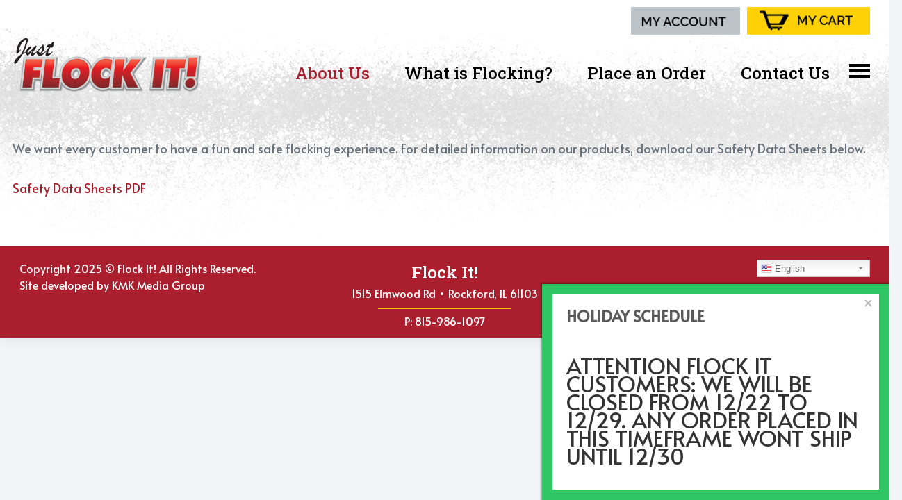

--- FILE ---
content_type: text/html; charset=utf-8
request_url: https://www.flockit.com/about/safety-data-sheets
body_size: 45171
content:

<!DOCTYPE html>
<html lang="en-gb" dir="ltr"
	  class='com_content view-article itemid-218 j31 mm-hover'>

<head>
	<base href="https://www.flockit.com/about/safety-data-sheets" />
	<meta http-equiv="content-type" content="text/html; charset=utf-8" />
	<meta name="keywords" content="flock, fiber, flocking, DonJer, Suede-Tex, Soft Flock, Flock It, adhesive, applicator, decoys, craft, projects, dashboard, safety, data, sheets" />
	<meta name="author" content="Shaun Kehoe" />
	<meta name="title" content="Safety Data Sheets - Flock It!" />
	<title>Safety Data Sheets - Flock It!</title>
	<link href="/templates/flockit/favicon.ico" rel="shortcut icon" type="image/vnd.microsoft.icon" />
	<link href="https://www.flockit.com/about/safety-data-sheets" rel="canonical" />
	<link href="/templates/flockit/css/bootstrap.css" rel="stylesheet" type="text/css" />
	<link href="/plugins/system/jce/css/content.css?9be9cd087193010381f747cfa45299ff" rel="stylesheet" type="text/css" />
	<link href="/media/com_rstbox/css/engagebox.css?v=3.4.6" rel="stylesheet" type="text/css" />
	<link href="/templates/system/css/system.css" rel="stylesheet" type="text/css" />
	<link href="/templates/flockit/css/template.css" rel="stylesheet" type="text/css" />
	<link href="/templates/flockit/css/megamenu.css" rel="stylesheet" type="text/css" />
	<link href="/templates/flockit/fonts/font-awesome/css/font-awesome.min.css" rel="stylesheet" type="text/css" />
	<link href="/templates/flockit/fonts/HKGrotesk/stylesheet.css" rel="stylesheet" type="text/css" />
	<link href="/templates/flockit/fonts/ionicons/css/ionicons.css" rel="stylesheet" type="text/css" />
	<link href="/templates/flockit/js/owl-carousel/owl.carousel.min.css" rel="stylesheet" type="text/css" />
	<link href="/modules/mod_vertical_menu/cache/129/f0d943f9c97012ce3cc8baaf5970fb18.css" rel="stylesheet" type="text/css" />
	<style type="text/css">
.iseo-dashed{
						border-bottom:1px dashed;
						text-decoration:none !important;
				  }
		#rstbox_5 .rstbox-close:hover {
			color: rgba(128, 128, 128, 1) !important;
		}	
	
#goog-gt-tt {display:none !important;}
.goog-te-banner-frame {display:none !important;}
.goog-te-menu-value:hover {text-decoration:none !important;}
body {top:0 !important;}
#google_translate_element2 {display:none!important;}

        .switcher {font-family:Arial;font-size:10pt;text-align:left;cursor:pointer;overflow:hidden;width:163px;line-height:17px;}
        .switcher a {text-decoration:none;display:block;font-size:10pt;-webkit-box-sizing:content-box;-moz-box-sizing:content-box;box-sizing:content-box;}
        .switcher a img {vertical-align:middle;display:inline;border:0;padding:0;margin:0;opacity:0.8;}
        .switcher a:hover img {opacity:1;}
        .switcher .selected {background:#FFFFFF url(/modules/mod_gtranslate/tmpl/lang/switcher.png) repeat-x;position:relative;z-index:1;}
        .switcher .selected a {border:1px solid #CCCCCC;background:url(/modules/mod_gtranslate/tmpl/lang/arrow_down.png) 146px center no-repeat;color:#666666;padding:3px 5px;width:151px;}
        .switcher .selected a.open {background-image:url(/modules/mod_gtranslate/tmpl/lang/arrow_up.png)}
        .switcher .selected a:hover {background:#F0F0F0 url(/modules/mod_gtranslate/tmpl/lang/arrow_down.png) 146px center no-repeat;}
        .switcher .option {position:relative;z-index:9998;border-left:1px solid #CCCCCC;border-right:1px solid #CCCCCC;border-bottom:1px solid #CCCCCC;background-color:#EEEEEE;display:none;width:161px;max-height:198px;-webkit-box-sizing:content-box;-moz-box-sizing:content-box;box-sizing:content-box;overflow-y:auto;overflow-x:hidden;}
        .switcher .option a {color:#000;padding:3px 5px;}
        .switcher .option a:hover {background:#FFC;}
        .switcher .option a.selected {background:#FFC;}
        #selected_lang_name {float: none;}
        .l_name {float: none !important;margin: 0;}
        .switcher .option::-webkit-scrollbar-track{-webkit-box-shadow:inset 0 0 3px rgba(0,0,0,0.3);border-radius:5px;background-color:#F5F5F5;}
        .switcher .option::-webkit-scrollbar {width:5px;}
        .switcher .option::-webkit-scrollbar-thumb {border-radius:5px;-webkit-box-shadow: inset 0 0 3px rgba(0,0,0,.3);background-color:#888;}
    
.noscript div#off-menu_129 dl.level1 dl{
	position: static;
}
.noscript div#off-menu_129 dl.level1 dd.parent{
	height: auto !important;
	display: block;
	visibility: visible;
}

	</style>
	<script src="/plugins/system/offlajnparams/compat/greensock.js" type="text/javascript"></script>
	<script src="/media/jui/js/jquery.min.js?9be9cd087193010381f747cfa45299ff" type="text/javascript"></script>
	<script src="/media/jui/js/jquery-noconflict.js?9be9cd087193010381f747cfa45299ff" type="text/javascript"></script>
	<script src="/media/jui/js/jquery-migrate.min.js?9be9cd087193010381f747cfa45299ff" type="text/javascript"></script>
	<script src="/media/system/js/caption.js?9be9cd087193010381f747cfa45299ff" type="text/javascript"></script>
	<script src="/media/com_rstbox/js/velocity.js?v=3.4.6" type="text/javascript"></script>
	<script src="/media/com_rstbox/js/velocity.ui.js?v=3.4.6" type="text/javascript"></script>
	<script src="/media/com_rstbox/js/engagebox.js?v=3.4.6" type="text/javascript"></script>
	<script src="/plugins/system/t3/base-bs3/bootstrap/js/bootstrap.js" type="text/javascript"></script>
	<script src="/plugins/system/t3/base-bs3/js/jquery.tap.min.js" type="text/javascript"></script>
	<script src="/plugins/system/t3/base-bs3/js/script.js" type="text/javascript"></script>
	<script src="/plugins/system/t3/base-bs3/js/menu.js" type="text/javascript"></script>
	<script src="/templates/flockit/js/owl-carousel/owl.carousel.min.js" type="text/javascript"></script>
	<script src="/templates/flockit/js/script.js" type="text/javascript"></script>
	<script src="/modules/mod_vertical_menu/js/perfect-scrollbar.js?v=4.0.278" type="text/javascript"></script>
	<script src="/modules/mod_vertical_menu/js/mod_vertical_menu.js?v=4.0.278" type="text/javascript"></script>
	<script type="text/javascript">
jQuery(window).on('load',  function() {
				new JCaption('img.caption');
			});
        jQuery(document).ready(function() {
            jQuery('.switcher .selected').click(function() {jQuery('.switcher .option a img').each(function() {if(!jQuery(this)[0].hasAttribute('src'))jQuery(this).attr('src', jQuery(this).attr('data-gt-lazy-src'))});if(!(jQuery('.switcher .option').is(':visible'))) {jQuery('.switcher .option').stop(true,true).delay(100).slideDown(500);jQuery('.switcher .selected a').toggleClass('open')}});
            jQuery('.switcher .option').bind('mousewheel', function(e) {var options = jQuery('.switcher .option');if(options.is(':visible'))options.scrollTop(options.scrollTop() - e.originalEvent.wheelDelta);return false;});
            jQuery('body').not('.switcher').click(function(e) {if(jQuery('.switcher .option').is(':visible') && e.target != jQuery('.switcher .option').get(0)) {jQuery('.switcher .option').stop(true,true).delay(100).slideUp(500);jQuery('.switcher .selected a').toggleClass('open')}});
        });
    jQuery(document).ready(function() {if(GTranslateGetCurrentLang() != null){var lang_html = jQuery('div.switcher div.option').find('img[alt="'+GTranslateGetCurrentLang()+'"]').parent().html();if(typeof lang_html != 'undefined')jQuery('div.switcher div.selected a').html(lang_html.replace('data-gt-lazy-', ''));}});
	</script>
	<script data-cfasync="false">
document[(_el=document.addEventListener)?'addEventListener':'attachEvent'](_el?'DOMContentLoaded':'onreadystatechange',function(){
	if (!_el && document.readyState != 'complete') return;
	(window.jq183||jQuery)('.noscript').removeClass('noscript');
	window.sm129 = new VerticalSlideMenu({
		id: 129,
		visibility: ["1","1","1","1","0",["0","px"],["10000","px"]],
		parentHref: 0,
		theme: 'flat',
		result: 'Search Results',
		noResult: 'No Results Found',
		backItem: '',
		filterDelay: 500,
		filterMinChar: 3,
		navtype: 'accordion',
		sidebar: -1,
		popup: 0,
		overlay: 0,
		sidebarUnder: 768,
		width: 300,
		menuIconCorner: 0,
		menuIconX: 0,
		menuIconY: 0,
		hidePopupUnder: 1750,
		siteBg: '#444444',
		effect: 1,
    dur: 400/1000,
		perspective: 0,
		inEase: 'Quad.easeOut'.split('.').reverse().join(''),
		inOrigin: '50% 50% 0',
		inX: 100,
		inUnitX: '%',
    logoUrl: '',
		inCSS: {
			y: 0,
			opacity: 100/100,
			rotationX: 0,
			rotationY: 0,
			rotationZ: 0,
			skewX: 0,
			skewY: 0,
			scaleX: 100/100,
			scaleY: 100/100
		},
		outEase: 'Quad.easeOut'.split('.').reverse().join(''),
		outOrigin: '50% 50% 0',
		outX: -100,
		outUnitX: '%',
		outCSS: {
			y: 0,
			opacity: 100/100,
			rotationX: 0,
			rotationY: 0,
			rotationZ: 0,
			skewX: 0,
			skewY: 0,
			scaleX: 100/100,
			scaleY: 100/100
		},
		anim: {
			perspective: 1000,
			inDur: 300/1000,
			inEase: 'Quad.easeOut'.split('.').reverse().join(''),
			inOrigin: '50% 50% 0',
			inX: -30,
			inUnitX: 'px',
			inCSS: {
				y: 0,
				opacity: 0/100,
				rotationX: 0,
				rotationY: 0,
				rotationZ: 0,
				skewX: 0,
				skewY: 0,
				scaleX: 100/100,
				scaleY: 100/100
			},
			outDur: 300/1000,
			outEase: 'Quad.easeOut'.split('.').reverse().join(''),
			outOrigin: '50% 50% 0',
			outX: 20,
			outUnitX: 'px',
			outCSS: {
				y: 0,
				opacity: 0/100,
				rotationX: 0,
				rotationY: 0,
				rotationZ: 0,
				skewX: 0,
				skewY: 0,
				scaleX: 100/100,
				scaleY: 100/100
			}
		},
		miAnim: 0,
		miDur: 500/1000,
		miShift: 40/1000,
		miEase: 'Quad.easeOut'.split('.').reverse().join(''),
		miX: 40,
		miUnitX: '%',
		miCSS: {
			transformPerspective: 600,
			transformOrigin: '50% 50% 0',
			y: 0,
			opacity: 0/100,
			rotationX: 0,
			rotationY: 0,
			rotationZ: 0,
			skewX: 0,
			skewY: 0,
			scaleX: 100/100,
			scaleY: 100/100
		},
		iconAnim: 0 && 0,
		bgX: 0,
		dropwidth: 250,
		dropspace: 0,
		dropFullHeight: 0,
		dropEvent: 'mouseenter',
		opened: 1,
		autoOpen: 0,
		autoOpenAnim: 1,
		hideBurger: 0,
		scrollOffset: parseInt('0||px')
	});
});
</script>

	
<!-- META FOR IOS & HANDHELD -->
	<meta name="viewport" content="width=device-width, initial-scale=1.0, maximum-scale=1.0, user-scalable=no"/>
	<style type="text/stylesheet">
		@-webkit-viewport   { width: device-width; }
		@-moz-viewport      { width: device-width; }
		@-ms-viewport       { width: device-width; }
		@-o-viewport        { width: device-width; }
		@viewport           { width: device-width; }
	</style>
	<script type="text/javascript">
		//<![CDATA[
		if (navigator.userAgent.match(/IEMobile\/10\.0/)) {
			var msViewportStyle = document.createElement("style");
			msViewportStyle.appendChild(
				document.createTextNode("@-ms-viewport{width:auto!important}")
			);
			document.getElementsByTagName("head")[0].appendChild(msViewportStyle);
		}
		//]]>
	</script>
<meta name="HandheldFriendly" content="true"/>
<meta name="apple-mobile-web-app-capable" content="YES"/>
<!-- //META FOR IOS & HANDHELD -->



	

<!-- Le HTML5 shim and media query for IE8 support -->
<!--[if lt IE 9]>
<script src="//cdnjs.cloudflare.com/ajax/libs/html5shiv/3.7.3/html5shiv.min.js"></script>
<script type="text/javascript" src="/plugins/system/t3/base-bs3/js/respond.min.js"></script>
<![endif]-->

<!-- You can add Google Analytics here or use T3 Injection feature -->
<!-- Global site tag (gtag.js) - Google Analytics -->
<script async src="https://www.googletagmanager.com/gtag/js?id=G-ZR2XSQ87Q2"></script>
<script>
  window.dataLayer = window.dataLayer || [];
  function gtag(){dataLayer.push(arguments);}
  gtag('js', new Date());

  gtag('config', 'G-ZR2XSQ87Q2');
</script>
</head>

<body>

  <div class="t3-wrapper no-masthead"> <!-- Need this wrapper for off-canvas menu. Remove if you don't use of-canvas -->

    <div class="t3-wrapper-inner">
        
<!-- TOPBAR -->
<div id="t3-topbar" class="t3-topbar">
	<div class="container">
	<div class="row">
		<div class="topbar-left col-xs-12 col-sm-6 hidden-xs">
					</div>
		<div class="topbar-right col-xs-12 col-sm-6">
							<div class="topbar-inner ">
				

<div class="custom"  >
	<p style="padding-top: 10px;"><a href="/my-cart/eshop-shopping-cart"><img style="float: right; padding-right: 10px;" src="/images/cart-button.png" alt="cart button" height="40px" /></a> <a href="/login"><img style="float: right; padding-right: 10px;" src="/images/account-button.png" alt="account button" height="40px" /></a></p></div>

				</div>
					</div>
	</div>
	</div>
</div>
<!-- //TOPBAR -->


        
<header id="t3-header" class="t3-header">
	<div class="container">
		<div class="container-inner">
			<!-- LOGO -->
			<div class="logo logo-image">
				<a href="https://www.flockit.com/" title="Flock It!">
											<img class="logo-img" src="/images/flockit-logo-450.png" alt="Flock It!" />
					
										<span>Flock It!</span>
				</a>
				<small class="site-slogan"></small>
			</div>
			<!-- // LOGO -->

			<div class="header-right-wrap">
				<!-- MAIN NAVIGATION -->
				<nav id="t3-mainnav" class="wrap navbar navbar-default t3-mainnav">
						
						<div class="t3-navbar navbar-collapse collapse">
							<div  class="t3-megamenu"  data-responsive="true">
<ul itemscope itemtype="http://www.schema.org/SiteNavigationElement" class="nav navbar-nav level0">
<li itemprop='name' class="active dropdown mega" data-id="186" data-level="1">
<a itemprop='url' class=" dropdown-toggle"  href="/about/about-us"   data-target="#" data-toggle="dropdown">About Us<em class="caret"></em></a>

<div class="nav-child dropdown-menu mega-dropdown-menu"  ><div class="mega-dropdown-inner">
<div class="row">
<div class="col-xs-12 mega-col-nav" data-width="12"><div class="mega-inner">
<ul itemscope itemtype="http://www.schema.org/SiteNavigationElement" class="mega-nav level1">
<li itemprop='name'  data-id="215" data-level="2">
<a itemprop='url' class=""  href="/about/about-us"   data-target="#">About Us </a>

</li>
<li itemprop='name'  data-id="216" data-level="2">
<a itemprop='url' class=""  href="/about/what-our-customers-say"   data-target="#">What Our Customers Say </a>

</li>
<li itemprop='name'  data-id="217" data-level="2">
<a itemprop='url' class=""  href="/about/brochure"   data-target="#">Brochure </a>

</li>
<li itemprop='name' class="current active" data-id="218" data-level="2">
<a itemprop='url' class=""  href="/about/safety-data-sheets"   data-target="#">Safety Data Sheets </a>

</li>
</ul>
</div></div>
</div>
</div></div>
</li>
<li itemprop='name' class="dropdown mega" data-id="187" data-level="1">
<a itemprop='url' class=" dropdown-toggle"  href="/what-is-flocking/whatisflocking"   data-target="#" data-toggle="dropdown">What is Flocking?<em class="caret"></em></a>

<div class="nav-child dropdown-menu mega-dropdown-menu"  ><div class="mega-dropdown-inner">
<div class="row">
<div class="col-xs-12 mega-col-nav" data-width="12"><div class="mega-inner">
<ul itemscope itemtype="http://www.schema.org/SiteNavigationElement" class="mega-nav level1">
<li itemprop='name'  data-id="219" data-level="2">
<a itemprop='url' class=""  href="/what-is-flocking/whatisflocking"   data-target="#">What is Flocking? </a>

</li>
<li itemprop='name'  data-id="220" data-level="2">
<a itemprop='url' class=""  href="/what-is-flocking/how-to"   data-target="#">How To </a>

</li>
<li itemprop='name'  data-id="221" data-level="2">
<a itemprop='url' class=""  href="/what-is-flocking/project-ideas"   data-target="#">Project Ideas </a>

</li>
<li itemprop='name'  data-id="222" data-level="2">
<a itemprop='url' class=""  href="/what-is-flocking/gallery"   data-target="#">Gallery </a>

</li>
<li itemprop='name'  data-id="223" data-level="2">
<a itemprop='url' class=""  href="/what-is-flocking/faqs"   data-target="#">FAQs </a>

</li>
</ul>
</div></div>
</div>
</div></div>
</li>
<li itemprop='name' class="dropdown mega" data-id="188" data-level="1">
<a itemprop='url' class=" dropdown-toggle"  href="/order/products"   data-target="#" data-toggle="dropdown">Place an Order<em class="caret"></em></a>

<div class="nav-child dropdown-menu mega-dropdown-menu"  ><div class="mega-dropdown-inner">
<div class="row">
<div class="col-xs-12 mega-col-nav" data-width="12"><div class="mega-inner">
<ul itemscope itemtype="http://www.schema.org/SiteNavigationElement" class="mega-nav level1">
<li itemprop='name'  data-id="225" data-level="2">
<a itemprop='url' class=""  href="/order/products"   data-target="#">Products </a>

</li>
<li itemprop='name'  data-id="226" data-level="2">
<a itemprop='url' class=""  href="/order/bulk-pricing"   data-target="#">Bulk Pricing </a>

</li>
<li itemprop='name'  data-id="227" data-level="2">
<a itemprop='url' class=""  href="/order/shipping-information"   data-target="#">Shipping Information </a>

</li>
<li itemprop='name'  data-id="228" data-level="2">
<a itemprop='url' class=""  href="/order/distributors"   data-target="#">Distributors </a>

</li>
</ul>
</div></div>
</div>
</div></div>
</li>
<li itemprop='name'  data-id="189" data-level="1">
<a itemprop='url' class=""  href="/contact-us"   data-target="#">Contact Us </a>

</li>
</ul>
</div>

						</div>
				</nav>
				<!-- //MAIN NAVIGATION -->

								<!-- HEADRIGHT -->
				<div class="headright">
					<!-- Brand and toggle get grouped for better mobile display -->
					<div class="navbar-header">
						
											</div>

											<!-- LANGUAGE SWITCHER -->
						<div class="languageswitcherload">
							<div class="noscript">
	<nav id="off-menu_129" class="off-menu_129 sm-menu ">
            <div class="sm-levels">
    <div class="sm-level level1"><dl class="level1">
  <dt class="level1 off-nav-215 parent first">
        <div class="inner">
      <div class="link"><a data-text="About Us" href="/about/about-us">About Us</a></div>
          </div>
  </dt>
  <dd class="level1 off-nav-215 parent first">
    <div class="sm-level level2"><dl class="level2">
  <dt class="level2 off-nav-215 notparent first">
        <div class="inner">
      <div class="link"><a data-text="About Us" href="/about/about-us">About Us</a></div>
          </div>
  </dt>
  <dd class="level2 off-nav-215 notparent first">
      </dd>
    <dt class="level2 off-nav-216 notparent">
        <div class="inner">
      <div class="link"><a data-text="What Our Customers Say" href="/about/what-our-customers-say">What Our Customers Say</a></div>
          </div>
  </dt>
  <dd class="level2 off-nav-216 notparent">
      </dd>
    <dt class="level2 off-nav-217 notparent">
        <div class="inner">
      <div class="link"><a data-text="Brochure" href="/about/brochure">Brochure</a></div>
          </div>
  </dt>
  <dd class="level2 off-nav-217 notparent">
      </dd>
    <dt class="level2 off-nav-218 notparent opened active">
        <div class="inner">
      <div class="link"><a data-text="Safety Data Sheets" href="/about/safety-data-sheets">Safety Data Sheets</a></div>
          </div>
  </dt>
  <dd class="level2 off-nav-218 notparent opened active">
      </dd>
               </dl></div></dd>  <dt class="level1 off-nav-219 parent">
        <div class="inner">
      <div class="link"><a data-text="What is Flocking?" href="/what-is-flocking/whatisflocking">What is Flocking?</a></div>
          </div>
  </dt>
  <dd class="level1 off-nav-219 parent">
    <div class="sm-level level2"><dl class="level2">
  <dt class="level2 off-nav-219 notparent first">
        <div class="inner">
      <div class="link"><a data-text="What is Flocking?" href="/what-is-flocking/whatisflocking">What is Flocking?</a></div>
          </div>
  </dt>
  <dd class="level2 off-nav-219 notparent first">
      </dd>
    <dt class="level2 off-nav-220 notparent">
        <div class="inner">
      <div class="link"><a data-text="How To" href="/what-is-flocking/how-to">How To</a></div>
          </div>
  </dt>
  <dd class="level2 off-nav-220 notparent">
      </dd>
    <dt class="level2 off-nav-221 notparent">
        <div class="inner">
      <div class="link"><a data-text="Project Ideas" href="/what-is-flocking/project-ideas">Project Ideas</a></div>
          </div>
  </dt>
  <dd class="level2 off-nav-221 notparent">
      </dd>
    <dt class="level2 off-nav-222 notparent">
        <div class="inner">
      <div class="link"><a data-text="Gallery" href="/what-is-flocking/gallery">Gallery</a></div>
          </div>
  </dt>
  <dd class="level2 off-nav-222 notparent">
      </dd>
    <dt class="level2 off-nav-223 notparent">
        <div class="inner">
      <div class="link"><a data-text="FAQs" href="/what-is-flocking/faqs">FAQs</a></div>
          </div>
  </dt>
  <dd class="level2 off-nav-223 notparent">
      </dd>
               </dl></div></dd>  <dt class="level1 off-nav-225 parent">
        <div class="inner">
      <div class="link"><a data-text="Place an Order" href="/order/products">Place an Order</a></div>
          </div>
  </dt>
  <dd class="level1 off-nav-225 parent">
    <div class="sm-level level2"><dl class="level2">
  <dt class="level2 off-nav-225 notparent first">
        <div class="inner">
      <div class="link"><a data-text="Products" href="/order/products">Products</a></div>
          </div>
  </dt>
  <dd class="level2 off-nav-225 notparent first">
      </dd>
    <dt class="level2 off-nav-226 notparent">
        <div class="inner">
      <div class="link"><a data-text="Bulk Pricing" href="/order/bulk-pricing">Bulk Pricing</a></div>
          </div>
  </dt>
  <dd class="level2 off-nav-226 notparent">
      </dd>
    <dt class="level2 off-nav-227 notparent">
        <div class="inner">
      <div class="link"><a data-text="Shipping Information" href="/order/shipping-information">Shipping Information</a></div>
          </div>
  </dt>
  <dd class="level2 off-nav-227 notparent">
      </dd>
    <dt class="level2 off-nav-228 notparent">
        <div class="inner">
      <div class="link"><a data-text="Distributors" href="/order/distributors">Distributors</a></div>
          </div>
  </dt>
  <dd class="level2 off-nav-228 notparent">
      </dd>
               </dl></div></dd>  <dt class="level1 off-nav-189 notparent">
        <div class="inner">
      <div class="link"><a data-text="Contact Us" href="/contact-us">Contact Us</a></div>
          </div>
  </dt>
  <dd class="level1 off-nav-189 notparent">
      </dd>
           </dl></div>
    </div>
</nav></div>

						</div>
						<!-- //LANGUAGE SWITCHER -->
					
									</div>
				<!-- // HEADRIGHT -->
							</div>
		</div>
	</div>
</header>
<!-- //HEADER -->



        


        


        

        

<div id="t3-mainbody" class="container t3-mainbody">
	<div class="row">

		<!-- MAIN CONTENT -->
		<div id="t3-content" class="t3-content col-xs-12">
						<!-- Page header -->
<!-- // Page header -->

<div class="item-page ">
	
	<!-- Article -->
	<article itemscope itemtype="http://schema.org/Article">
	  <meta itemscope itemprop="mainEntityOfPage"  itemType="https://schema.org/WebPage" itemid="https://google.com/article"/>
		<meta itemprop="inLanguage" content="en-GB" />
		
		
		
				
				
		
  	<!-- Aside -->
				<!-- // Aside -->

		
				
							
				
		<div class="article-detail">
			<section class="article-content clearfix" itemprop="articleBody">
				<p>We want every customer to have a fun and safe flocking experience. For detailed information on our products, download our Safety Data Sheets below.</p>
<p><a href="/images/about/Safety-Data-Sheets.pdf" target="_blank">Safety Data Sheets PDF</a></p>
				<!-- Item tags -->
								<!-- // Item tags -->
			</section>

			<!-- Footer -->
													<!-- // Footer -->

			
			
								</div>
	</article>
	<!-- //Article -->

	
		</div>
		</div>
		<!-- //MAIN CONTENT -->

	</div>
</div> 


        

        


        
<!-- BACK TOP TOP BUTTON -->
<div id="back-to-top" data-spy="affix" data-offset-top="200" class="back-to-top hidden-xs affix-top">
  <button class="btn btn-primary" title="Back to Top"><span class="icon ion-ios-arrow-up"></span></button>
</div>

<script type="text/javascript">
(function($) {
  // Back to top
  $('#back-to-top').on('click', function(){
    $("html, body").animate({scrollTop: 0}, 500);
    return false;
  });
})(jQuery);
</script>
<!-- BACK TO TOP BUTTON -->

<!-- FOOTER -->
<footer id="t3-footer" class="wrap t3-footer">
			<!-- FOOT NAVIGATION -->
		<div class="container">
				<!-- SPOTLIGHT -->
	<div class="t3-spotlight t3-footnav  row">
					<div class=" col-lg-4 col-md-4 col-sm-12 col-xs-12">
								<div class="t3-module module " id="Mod130"><div class="module-inner"><div class="module-ct">

<div class="custom"  >
	<p>Copyright&nbsp;2025 © Flock It! All Rights Reserved.<br />Site developed by <a style="color: #ffffff;" href="https://www.kmkmedia.com/" target="_blank" rel="noopener">KMK Media Group</a></p></div>
</div></div></div>
							</div>
					<div class=" col-lg-4 col-md-4 col-sm-12 col-xs-12">
								<div class="t3-module module " id="Mod131"><div class="module-inner"><div class="module-ct">

<div class="custom"  >
	<h3 style="text-align: center; margin-top: 0px; margin-bottom: 0px; color: #ffffff;">Flock It!</h3>
<p style="text-align: center; margin-bottom: 0px;">1515 Elmwood Rd • Rockford, IL 61103</p>
<hr class="footer" />
<p style="text-align: center;">P: 815-986-1097</p></div>
</div></div></div>
							</div>
					<div class=" col-lg-4 col-md-4 col-sm-12 col-xs-12">
								<div class="t3-module module " id="Mod124"><div class="module-inner"><div class="module-ct">

<script type="text/javascript">
/* <![CDATA[ */
function GTranslateGetCurrentLang() {var keyValue = document.cookie.match('(^|;) ?googtrans=([^;]*)(;|$)');return keyValue ? keyValue[2].split('/')[2] : null;}
function GTranslateFireEvent(element,event){try{if(document.createEventObject){var evt=document.createEventObject();element.fireEvent('on'+event,evt)}else{var evt=document.createEvent('HTMLEvents');evt.initEvent(event,true,true);element.dispatchEvent(evt)}}catch(e){}}
function doGTranslate(lang_pair){if(lang_pair.value)lang_pair=lang_pair.value;if(lang_pair=='')return;var lang=lang_pair.split('|')[1];if(GTranslateGetCurrentLang() == null && lang == lang_pair.split('|')[0])return;var teCombo;var sel=document.getElementsByTagName('select');for(var i=0;i<sel.length;i++)if(sel[i].className=='goog-te-combo')teCombo=sel[i];if(document.getElementById('google_translate_element2')==null||document.getElementById('google_translate_element2').innerHTML.length==0||teCombo.length==0||teCombo.innerHTML.length==0){setTimeout(function(){doGTranslate(lang_pair)},500)}else{teCombo.value=lang;GTranslateFireEvent(teCombo,'change');GTranslateFireEvent(teCombo,'change')}}
/* ]]> */
</script>
<div id="google_translate_element2"></div>
<script type="text/javascript">function googleTranslateElementInit2() {new google.translate.TranslateElement({pageLanguage: 'en', autoDisplay: false}, 'google_translate_element2');}</script>
<script type="text/javascript" src="//translate.google.com/translate_a/element.js?cb=googleTranslateElementInit2"></script>

<div class="switcher notranslate"><div class="selected"><a href="#" onclick="return false;"><img src="/modules/mod_gtranslate/tmpl/lang/16/en-us.png" height="16" width="16" alt="English" /> English</a></div><div class="option"><a href="#" onclick="doGTranslate('en|en');jQuery('div.switcher div.selected a').html(jQuery(this).html());return false;" title="English" class="nturl  selected"><img data-gt-lazy-src="/modules/mod_gtranslate/tmpl/lang/16/en-us.png" height="16" width="16" alt="en" /> English</a><a href="#" onclick="doGTranslate('en|af');jQuery('div.switcher div.selected a').html(jQuery(this).html());return false;" title="Afrikaans" class="nturl "><img data-gt-lazy-src="/modules/mod_gtranslate/tmpl/lang/16/af.png" height="16" width="16" alt="af" /> Afrikaans</a><a href="#" onclick="doGTranslate('en|sq');jQuery('div.switcher div.selected a').html(jQuery(this).html());return false;" title="Albanian" class="nturl "><img data-gt-lazy-src="/modules/mod_gtranslate/tmpl/lang/16/sq.png" height="16" width="16" alt="sq" /> Albanian</a><a href="#" onclick="doGTranslate('en|ar');jQuery('div.switcher div.selected a').html(jQuery(this).html());return false;" title="Arabic" class="nturl "><img data-gt-lazy-src="/modules/mod_gtranslate/tmpl/lang/16/ar.png" height="16" width="16" alt="ar" /> Arabic</a><a href="#" onclick="doGTranslate('en|hy');jQuery('div.switcher div.selected a').html(jQuery(this).html());return false;" title="Armenian" class="nturl "><img data-gt-lazy-src="/modules/mod_gtranslate/tmpl/lang/16/hy.png" height="16" width="16" alt="hy" /> Armenian</a><a href="#" onclick="doGTranslate('en|az');jQuery('div.switcher div.selected a').html(jQuery(this).html());return false;" title="Azerbaijani" class="nturl "><img data-gt-lazy-src="/modules/mod_gtranslate/tmpl/lang/16/az.png" height="16" width="16" alt="az" /> Azerbaijani</a><a href="#" onclick="doGTranslate('en|eu');jQuery('div.switcher div.selected a').html(jQuery(this).html());return false;" title="Basque" class="nturl "><img data-gt-lazy-src="/modules/mod_gtranslate/tmpl/lang/16/eu.png" height="16" width="16" alt="eu" /> Basque</a><a href="#" onclick="doGTranslate('en|be');jQuery('div.switcher div.selected a').html(jQuery(this).html());return false;" title="Belarusian" class="nturl "><img data-gt-lazy-src="/modules/mod_gtranslate/tmpl/lang/16/be.png" height="16" width="16" alt="be" /> Belarusian</a><a href="#" onclick="doGTranslate('en|bg');jQuery('div.switcher div.selected a').html(jQuery(this).html());return false;" title="Bulgarian" class="nturl "><img data-gt-lazy-src="/modules/mod_gtranslate/tmpl/lang/16/bg.png" height="16" width="16" alt="bg" /> Bulgarian</a><a href="#" onclick="doGTranslate('en|ca');jQuery('div.switcher div.selected a').html(jQuery(this).html());return false;" title="Catalan" class="nturl "><img data-gt-lazy-src="/modules/mod_gtranslate/tmpl/lang/16/ca.png" height="16" width="16" alt="ca" /> Catalan</a><a href="#" onclick="doGTranslate('en|zh-CN');jQuery('div.switcher div.selected a').html(jQuery(this).html());return false;" title="Chinese (Simplified)" class="nturl "><img data-gt-lazy-src="/modules/mod_gtranslate/tmpl/lang/16/zh-CN.png" height="16" width="16" alt="zh-CN" /> Chinese (Simplified)</a><a href="#" onclick="doGTranslate('en|zh-TW');jQuery('div.switcher div.selected a').html(jQuery(this).html());return false;" title="Chinese (Traditional)" class="nturl "><img data-gt-lazy-src="/modules/mod_gtranslate/tmpl/lang/16/zh-TW.png" height="16" width="16" alt="zh-TW" /> Chinese (Traditional)</a><a href="#" onclick="doGTranslate('en|hr');jQuery('div.switcher div.selected a').html(jQuery(this).html());return false;" title="Croatian" class="nturl "><img data-gt-lazy-src="/modules/mod_gtranslate/tmpl/lang/16/hr.png" height="16" width="16" alt="hr" /> Croatian</a><a href="#" onclick="doGTranslate('en|cs');jQuery('div.switcher div.selected a').html(jQuery(this).html());return false;" title="Czech" class="nturl "><img data-gt-lazy-src="/modules/mod_gtranslate/tmpl/lang/16/cs.png" height="16" width="16" alt="cs" /> Czech</a><a href="#" onclick="doGTranslate('en|da');jQuery('div.switcher div.selected a').html(jQuery(this).html());return false;" title="Danish" class="nturl "><img data-gt-lazy-src="/modules/mod_gtranslate/tmpl/lang/16/da.png" height="16" width="16" alt="da" /> Danish</a><a href="#" onclick="doGTranslate('en|nl');jQuery('div.switcher div.selected a').html(jQuery(this).html());return false;" title="Dutch" class="nturl "><img data-gt-lazy-src="/modules/mod_gtranslate/tmpl/lang/16/nl.png" height="16" width="16" alt="nl" /> Dutch</a><a href="#" onclick="doGTranslate('en|et');jQuery('div.switcher div.selected a').html(jQuery(this).html());return false;" title="Estonian" class="nturl "><img data-gt-lazy-src="/modules/mod_gtranslate/tmpl/lang/16/et.png" height="16" width="16" alt="et" /> Estonian</a><a href="#" onclick="doGTranslate('en|tl');jQuery('div.switcher div.selected a').html(jQuery(this).html());return false;" title="Filipino" class="nturl "><img data-gt-lazy-src="/modules/mod_gtranslate/tmpl/lang/16/tl.png" height="16" width="16" alt="tl" /> Filipino</a><a href="#" onclick="doGTranslate('en|fi');jQuery('div.switcher div.selected a').html(jQuery(this).html());return false;" title="Finnish" class="nturl "><img data-gt-lazy-src="/modules/mod_gtranslate/tmpl/lang/16/fi.png" height="16" width="16" alt="fi" /> Finnish</a><a href="#" onclick="doGTranslate('en|fr');jQuery('div.switcher div.selected a').html(jQuery(this).html());return false;" title="French" class="nturl "><img data-gt-lazy-src="/modules/mod_gtranslate/tmpl/lang/16/fr.png" height="16" width="16" alt="fr" /> French</a><a href="#" onclick="doGTranslate('en|gl');jQuery('div.switcher div.selected a').html(jQuery(this).html());return false;" title="Galician" class="nturl "><img data-gt-lazy-src="/modules/mod_gtranslate/tmpl/lang/16/gl.png" height="16" width="16" alt="gl" /> Galician</a><a href="#" onclick="doGTranslate('en|ka');jQuery('div.switcher div.selected a').html(jQuery(this).html());return false;" title="Georgian" class="nturl "><img data-gt-lazy-src="/modules/mod_gtranslate/tmpl/lang/16/ka.png" height="16" width="16" alt="ka" /> Georgian</a><a href="#" onclick="doGTranslate('en|de');jQuery('div.switcher div.selected a').html(jQuery(this).html());return false;" title="German" class="nturl "><img data-gt-lazy-src="/modules/mod_gtranslate/tmpl/lang/16/de.png" height="16" width="16" alt="de" /> German</a><a href="#" onclick="doGTranslate('en|el');jQuery('div.switcher div.selected a').html(jQuery(this).html());return false;" title="Greek" class="nturl "><img data-gt-lazy-src="/modules/mod_gtranslate/tmpl/lang/16/el.png" height="16" width="16" alt="el" /> Greek</a><a href="#" onclick="doGTranslate('en|ht');jQuery('div.switcher div.selected a').html(jQuery(this).html());return false;" title="Haitian Creole" class="nturl "><img data-gt-lazy-src="/modules/mod_gtranslate/tmpl/lang/16/ht.png" height="16" width="16" alt="ht" /> Haitian Creole</a><a href="#" onclick="doGTranslate('en|iw');jQuery('div.switcher div.selected a').html(jQuery(this).html());return false;" title="Hebrew" class="nturl "><img data-gt-lazy-src="/modules/mod_gtranslate/tmpl/lang/16/iw.png" height="16" width="16" alt="iw" /> Hebrew</a><a href="#" onclick="doGTranslate('en|hi');jQuery('div.switcher div.selected a').html(jQuery(this).html());return false;" title="Hindi" class="nturl "><img data-gt-lazy-src="/modules/mod_gtranslate/tmpl/lang/16/hi.png" height="16" width="16" alt="hi" /> Hindi</a><a href="#" onclick="doGTranslate('en|hu');jQuery('div.switcher div.selected a').html(jQuery(this).html());return false;" title="Hungarian" class="nturl "><img data-gt-lazy-src="/modules/mod_gtranslate/tmpl/lang/16/hu.png" height="16" width="16" alt="hu" /> Hungarian</a><a href="#" onclick="doGTranslate('en|is');jQuery('div.switcher div.selected a').html(jQuery(this).html());return false;" title="Icelandic" class="nturl "><img data-gt-lazy-src="/modules/mod_gtranslate/tmpl/lang/16/is.png" height="16" width="16" alt="is" /> Icelandic</a><a href="#" onclick="doGTranslate('en|id');jQuery('div.switcher div.selected a').html(jQuery(this).html());return false;" title="Indonesian" class="nturl "><img data-gt-lazy-src="/modules/mod_gtranslate/tmpl/lang/16/id.png" height="16" width="16" alt="id" /> Indonesian</a><a href="#" onclick="doGTranslate('en|ga');jQuery('div.switcher div.selected a').html(jQuery(this).html());return false;" title="Irish" class="nturl "><img data-gt-lazy-src="/modules/mod_gtranslate/tmpl/lang/16/ga.png" height="16" width="16" alt="ga" /> Irish</a><a href="#" onclick="doGTranslate('en|it');jQuery('div.switcher div.selected a').html(jQuery(this).html());return false;" title="Italian" class="nturl "><img data-gt-lazy-src="/modules/mod_gtranslate/tmpl/lang/16/it.png" height="16" width="16" alt="it" /> Italian</a><a href="#" onclick="doGTranslate('en|ja');jQuery('div.switcher div.selected a').html(jQuery(this).html());return false;" title="Japanese" class="nturl "><img data-gt-lazy-src="/modules/mod_gtranslate/tmpl/lang/16/ja.png" height="16" width="16" alt="ja" /> Japanese</a><a href="#" onclick="doGTranslate('en|ko');jQuery('div.switcher div.selected a').html(jQuery(this).html());return false;" title="Korean" class="nturl "><img data-gt-lazy-src="/modules/mod_gtranslate/tmpl/lang/16/ko.png" height="16" width="16" alt="ko" /> Korean</a><a href="#" onclick="doGTranslate('en|lv');jQuery('div.switcher div.selected a').html(jQuery(this).html());return false;" title="Latvian" class="nturl "><img data-gt-lazy-src="/modules/mod_gtranslate/tmpl/lang/16/lv.png" height="16" width="16" alt="lv" /> Latvian</a><a href="#" onclick="doGTranslate('en|lt');jQuery('div.switcher div.selected a').html(jQuery(this).html());return false;" title="Lithuanian" class="nturl "><img data-gt-lazy-src="/modules/mod_gtranslate/tmpl/lang/16/lt.png" height="16" width="16" alt="lt" /> Lithuanian</a><a href="#" onclick="doGTranslate('en|mk');jQuery('div.switcher div.selected a').html(jQuery(this).html());return false;" title="Macedonian" class="nturl "><img data-gt-lazy-src="/modules/mod_gtranslate/tmpl/lang/16/mk.png" height="16" width="16" alt="mk" /> Macedonian</a><a href="#" onclick="doGTranslate('en|ms');jQuery('div.switcher div.selected a').html(jQuery(this).html());return false;" title="Malay" class="nturl "><img data-gt-lazy-src="/modules/mod_gtranslate/tmpl/lang/16/ms.png" height="16" width="16" alt="ms" /> Malay</a><a href="#" onclick="doGTranslate('en|mt');jQuery('div.switcher div.selected a').html(jQuery(this).html());return false;" title="Maltese" class="nturl "><img data-gt-lazy-src="/modules/mod_gtranslate/tmpl/lang/16/mt.png" height="16" width="16" alt="mt" /> Maltese</a><a href="#" onclick="doGTranslate('en|no');jQuery('div.switcher div.selected a').html(jQuery(this).html());return false;" title="Norwegian" class="nturl "><img data-gt-lazy-src="/modules/mod_gtranslate/tmpl/lang/16/no.png" height="16" width="16" alt="no" /> Norwegian</a><a href="#" onclick="doGTranslate('en|fa');jQuery('div.switcher div.selected a').html(jQuery(this).html());return false;" title="Persian" class="nturl "><img data-gt-lazy-src="/modules/mod_gtranslate/tmpl/lang/16/fa.png" height="16" width="16" alt="fa" /> Persian</a><a href="#" onclick="doGTranslate('en|pl');jQuery('div.switcher div.selected a').html(jQuery(this).html());return false;" title="Polish" class="nturl "><img data-gt-lazy-src="/modules/mod_gtranslate/tmpl/lang/16/pl.png" height="16" width="16" alt="pl" /> Polish</a><a href="#" onclick="doGTranslate('en|pt');jQuery('div.switcher div.selected a').html(jQuery(this).html());return false;" title="Portuguese" class="nturl "><img data-gt-lazy-src="/modules/mod_gtranslate/tmpl/lang/16/pt.png" height="16" width="16" alt="pt" /> Portuguese</a><a href="#" onclick="doGTranslate('en|ro');jQuery('div.switcher div.selected a').html(jQuery(this).html());return false;" title="Romanian" class="nturl "><img data-gt-lazy-src="/modules/mod_gtranslate/tmpl/lang/16/ro.png" height="16" width="16" alt="ro" /> Romanian</a><a href="#" onclick="doGTranslate('en|ru');jQuery('div.switcher div.selected a').html(jQuery(this).html());return false;" title="Russian" class="nturl "><img data-gt-lazy-src="/modules/mod_gtranslate/tmpl/lang/16/ru.png" height="16" width="16" alt="ru" /> Russian</a><a href="#" onclick="doGTranslate('en|sr');jQuery('div.switcher div.selected a').html(jQuery(this).html());return false;" title="Serbian" class="nturl "><img data-gt-lazy-src="/modules/mod_gtranslate/tmpl/lang/16/sr.png" height="16" width="16" alt="sr" /> Serbian</a><a href="#" onclick="doGTranslate('en|sk');jQuery('div.switcher div.selected a').html(jQuery(this).html());return false;" title="Slovak" class="nturl "><img data-gt-lazy-src="/modules/mod_gtranslate/tmpl/lang/16/sk.png" height="16" width="16" alt="sk" /> Slovak</a><a href="#" onclick="doGTranslate('en|sl');jQuery('div.switcher div.selected a').html(jQuery(this).html());return false;" title="Slovenian" class="nturl "><img data-gt-lazy-src="/modules/mod_gtranslate/tmpl/lang/16/sl.png" height="16" width="16" alt="sl" /> Slovenian</a><a href="#" onclick="doGTranslate('en|es');jQuery('div.switcher div.selected a').html(jQuery(this).html());return false;" title="Spanish" class="nturl "><img data-gt-lazy-src="/modules/mod_gtranslate/tmpl/lang/16/es-mx.png" height="16" width="16" alt="es" /> Spanish</a><a href="#" onclick="doGTranslate('en|sw');jQuery('div.switcher div.selected a').html(jQuery(this).html());return false;" title="Swahili" class="nturl "><img data-gt-lazy-src="/modules/mod_gtranslate/tmpl/lang/16/sw.png" height="16" width="16" alt="sw" /> Swahili</a><a href="#" onclick="doGTranslate('en|sv');jQuery('div.switcher div.selected a').html(jQuery(this).html());return false;" title="Swedish" class="nturl "><img data-gt-lazy-src="/modules/mod_gtranslate/tmpl/lang/16/sv.png" height="16" width="16" alt="sv" /> Swedish</a><a href="#" onclick="doGTranslate('en|th');jQuery('div.switcher div.selected a').html(jQuery(this).html());return false;" title="Thai" class="nturl "><img data-gt-lazy-src="/modules/mod_gtranslate/tmpl/lang/16/th.png" height="16" width="16" alt="th" /> Thai</a><a href="#" onclick="doGTranslate('en|tr');jQuery('div.switcher div.selected a').html(jQuery(this).html());return false;" title="Turkish" class="nturl "><img data-gt-lazy-src="/modules/mod_gtranslate/tmpl/lang/16/tr.png" height="16" width="16" alt="tr" /> Turkish</a><a href="#" onclick="doGTranslate('en|uk');jQuery('div.switcher div.selected a').html(jQuery(this).html());return false;" title="Ukrainian" class="nturl "><img data-gt-lazy-src="/modules/mod_gtranslate/tmpl/lang/16/uk.png" height="16" width="16" alt="uk" /> Ukrainian</a><a href="#" onclick="doGTranslate('en|ur');jQuery('div.switcher div.selected a').html(jQuery(this).html());return false;" title="Urdu" class="nturl "><img data-gt-lazy-src="/modules/mod_gtranslate/tmpl/lang/16/ur.png" height="16" width="16" alt="ur" /> Urdu</a><a href="#" onclick="doGTranslate('en|vi');jQuery('div.switcher div.selected a').html(jQuery(this).html());return false;" title="Vietnamese" class="nturl "><img data-gt-lazy-src="/modules/mod_gtranslate/tmpl/lang/16/vi.png" height="16" width="16" alt="vi" /> Vietnamese</a><a href="#" onclick="doGTranslate('en|cy');jQuery('div.switcher div.selected a').html(jQuery(this).html());return false;" title="Welsh" class="nturl "><img data-gt-lazy-src="/modules/mod_gtranslate/tmpl/lang/16/cy.png" height="16" width="16" alt="cy" /> Welsh</a><a href="#" onclick="doGTranslate('en|yi');jQuery('div.switcher div.selected a').html(jQuery(this).html());return false;" title="Yiddish" class="nturl "><img data-gt-lazy-src="/modules/mod_gtranslate/tmpl/lang/16/yi.png" height="16" width="16" alt="yi" /> Yiddish</a></div></div></div></div></div><div class="t3-module module " id="Mod132"><div class="module-inner"><div class="module-ct">

<div class="custom"  >
	<p style="text-align: right;"><img style="float: right;" src="/images/credit-cards.png" alt="credit cards" width="200" height="29" /></p></div>
</div></div></div>
							</div>
			</div>
<!-- SPOTLIGHT -->
		</div>
		<!-- //FOOT NAVIGATION -->
	
	<div class="container">
		<div class="t3-copyright">
				<div class="row">
					<div class="col-md-8 copyright ">
						
					</div>
									</div>
		</div>
	</div>
</footer>
<!-- //FOOTER -->
    </div>
  </div>

<div class="rstboxes" data-t="5076b136a28069c91a6c7f606691d0e9" data-baseurl="https://www.flockit.com/" data-site="79aa28429db2120b525103192ec07c8d" data-debug="0" >

	
	
	<div id="rstbox_5"  class="rstbox rstbox_bottom-right rstbox_custom    rstbox_shd_1 formVer" data-settings='{"delay":"0","transitionin":"rstbox.slideUpIn","transitionout":"rstbox.slideUpOut","duration":"400","autohide":"1","closeopened":"0","preventpagescroll":false,"log":1,"testmode":"0","autoclose":false}' data-trigger="pageload" data-cookietype="never" data-cookie="30" data-title="HOLIDAY SCHEDULE" style="max-width:500px;height:auto;background-color:rgba(255, 255, 255, 1);color:rgba(51, 51, 51, 1);border:solid 15px rgba(46, 198, 100, 1);border-radius:0px;padding:20px;z-index:99999">
		
		
<a style="color:rgba(174, 174, 174, 1);font-size:22px" data-ebox-cmd="closeKeep" href="#" class="rstbox-close" aria-label="Close">
			<span aria-hidden="true">&times;</span>
	</a>
	

		<div class="rstbox-container">
							<div class="rstbox-header">
					<div class="rstbox-heading">HOLIDAY SCHEDULE</div>
				</div>
							<div class="rstbox-content">
				<p>&nbsp;</p>
<p><span style="font-size: 24pt;">ATTENTION FLOCK IT CUSTOMERS: WE WILL BE CLOSED FROM 12/22 TO 12/29. ANY ORDER PLACED IN THIS TIMEFRAME WONT SHIP UNTIL 12/30&nbsp;</span></p>			</div>
		</div>
			</div>	
	</div>

</body>

</html>

--- FILE ---
content_type: text/html; charset=utf-8
request_url: https://www.flockit.com/index.php?option=com_ajax&format=raw
body_size: 46
content:
{"status":true,"box":5,"eventid":1}

--- FILE ---
content_type: text/css
request_url: https://www.flockit.com/templates/flockit/css/template.css
body_size: 128341
content:
@import url('https://fonts.googleapis.com/css2?family=Alata&family=Lato&family=Raleway:wght@600;800&family=Roboto+Slab:wght@500;700&display=swap');
/*
font-family: 'Alata', sans-serif;
font-family: 'Lato', sans-serif;
font-family: 'Raleway', sans-serif;
font-family: 'Roboto Slab', serif;
*/


@media (max-width: 990px) {
  .always-show .mega > .mega-dropdown-menu,
  .always-show .dropdown-menu {
    display: block !important;
    position: static;
  }
  .open .dropdown-menu {
    display: block;
  }
}
.t3-logo,
.t3-logo-small {
  display: block;
  text-decoration: none;
  text-align: left;
  background-repeat: no-repeat;
  background-position: center;
}
.t3-logo {
  width: 182px;
  height: 50px;
}
.t3-logo-small {
  width: 60px;
  height: 30px;
}
.t3-logo,
.t3-logo-color {
  background-image: url("//static.joomlart.com/images/jat3v3-documents/logo-complete/t3logo-big-color.png");
}
.t3-logo-small,
.t3-logo-small.t3-logo-color {
  background-image: url("//static.joomlart.com/images/jat3v3-documents/logo-complete/t3logo-small-color.png");
}
.t3-logo-dark {
  background-image: url("//static.joomlart.com/images/jat3v3-documents/logo-complete/t3logo-big-dark.png");
}
.t3-logo-small.t3-logo-dark {
  background-image: url("//static.joomlart.com/images/jat3v3-documents/logo-complete/t3logo-small-dark.png");
}
.t3-logo-light {
  background-image: url("//static.joomlart.com/images/jat3v3-documents/logo-complete/t3logo-big-light.png");
}
.t3-logo-small.t3-logo-light {
  background-image: url("//static.joomlart.com/images/jat3v3-documents/logo-complete/t3logo-small-light.png");
}
@media (max-width: 990px) {
  .logo-control .logo-img-sm {
    display: block;
  }
  .logo-control .logo-img {
    display: none;
  }
}
@media (min-width: 991px) {
  .logo-control .logo-img-sm {
    display: none;
  }
  .logo-control .logo-img {
    display: block;
  }
}
#community-wrap .collapse {
  position: relative;
  height: 0;
  overflow: hidden;
  display: block;
}
.body-data-holder:before {
  display: none;
  content: "grid-float-breakpoint:991px screen-xs:480px screen-sm:768px screen-md:992px screen-lg:1200px";
}

.container {
  max-width: 100%;
}
input,
button,
select,
textarea {
  font-family: inherit;
  font-size: inherit;
  line-height: inherit;
}
.container .container {
  padding: 0;
  max-width: 100%;
}
span.highlight {
  background-color: #ab1e2e !important;
  color: #ffffff;
}
a {
  color: #ab1e2e;
  text-decoration: none;
}
a:hover,
a:focus {
  color: #555555;
  text-decoration: none;
}
a:focus {
  outline: none;
}
img {
  border-radius: 0px;
  vertical-align: middle;
  max-width: 100%;
}
th,
td {
  line-height: 1.5;
  text-align: left;
  vertical-align: top;
}
th {
  font-weight: bold;
}
td,
tr td {
  border-top: 1px solid #d8e1e4;
}
.cat-list-row0:hover,
.cat-list-row1:hover {
  background: #ffffff;
}
.cat-list-row1,
tr.cat-list-row1 td {
  background: #ffffff;
}
table.contentpane,
table.tablelist,
table.category,
table.admintable,
table.blog {
  width: 100%;
}
table.contentpaneopen {
  border: 0;
}
.star {
  color: #f55d59;
}
.red {
  color: #f55d59;
}
hr {
  margin-top: 10px;
  margin-bottom: 5px;
  border: 0;
  border-top: 1px solid #ab1e2e;
}

hr.small {
  margin-top: 0px;
  margin-bottom: 5px;
  border: 0;
  border-top: 3px solid #ab1e2e;
  width: 400px;
  margin-left: 12%;
}

.padded-content {
  padding-left: 12%;
  padding-right: 12%;
  }

@media (max-width: 767px) {
  hr.small {
  margin-top: 0px;
  margin-bottom: 5px;
  border: 0;
  border-top: 3px solid #ab1e2e;
  width: 400px;
  margin-left: 0px;
  }
  .padded-content {
  padding-left: 0px;
  padding-right: 0px;
  }
}


hr.footer {
  margin-top: 10px;
  margin-bottom: 5px;
  border: 0;
  border-top: 1px solid #fed102;
  width: 50%;
}

.wrap {
  width: auto;
  clear: both;
}
.center,
.table td.center,
.table th.center {
  text-align: center;
}
.element-invisible {
  position: absolute;
  padding: 0;
  margin: 0;
  border: 0;
  height: 1px;
  width: 1px;
  overflow: hidden;
}

h1,
h2,
h3,
h4,
h5,
h6,
.h1,
.h2,
.h3,
.h4,
.h5,
.h6 {
  font-family: 'Roboto Slab', serif;
  font-weight: 500;
  color: #2a3642;
}
h1 small,
h2 small,
h3 small,
h4 small,
h5 small,
h6 small,
.h1 small,
.h2 small,
.h3 small,
.h4 small,
.h5 small,
.h6 small,
h1 .small,
h2 .small,
h3 .small,
h4 .small,
h5 .small,
h6 .small,
.h1 .small,
.h2 .small,
.h3 .small,
.h4 .small,
.h5 .small,
.h6 .small {
  font-weight: normal;
  line-height: 1;
  color: #9fa7ac;
}
h1,
.h1,
h2,
.h2,
h3,
.h3 {
  margin-top: 24px;
  margin-bottom: 24px;
}
h1 small,
.h1 small,
h2 small,
.h2 small,
h3 small,
.h3 small,
h1 .small,
.h1 .small,
h2 .small,
.h2 .small,
h3 .small,
.h3 .small {
  font-size: 65%;
}
h4,
.h4,
h5,
.h5,
h6,
.h6 {
  margin-top: 12px;
  margin-bottom: 12px;
  line-height: 1.5;
}
h4 small,
.h4 small,
h5 small,
.h5 small,
h6 small,
.h6 small,
h4 .small,
.h4 .small,
h5 .small,
.h5 .small,
h6 .small,
.h6 .small {
  font-size: 75%;
}
h1,
.h1 {
  font-size: 64px;
  line-height: 1.125;
}
@media (max-width: 767px) {
  h1,
  .h1 {
    font-size: 42.66666667px;
  }
}
h2,
.h2 {
  font-size: 36px;
  line-height: 1.333;
}
@media (max-width: 767px) {
  h2,
  .h2 {
    font-size: 24px;
  }
}
h3,
.h3 {
  font-size: 24px;
}
h4,
.h4 {
  font-size: 20px;
}
h5,
.h5 {
  font-size: 16px;
}
h6,
.h6 {
  font-size: 11px;
}
p {
  margin: 0 0 12px;
}
.article-detail p {
  font-size: 18px;
  margin-bottom: 30px;
}
.lead {
  margin-bottom: 36px;
  font-size: 16px;
  font-weight: 500;
  line-height: 1.4;
}
@media (min-width: 768px) {
  .lead {
    font-size: 18px;
    line-height: 1.6667;
  }
}
.list-check {
  padding: 0;
  margin: 0;
  list-style: none;
}
.list-check li {
  color: #2a3642;
  margin: 12px 0;
  font-weight: 500;
  list-style: none !important;
}
.list-check li:before {
  color: #ab1e2e;
  content: "\f3ff";
  font-family: "Ionicons";
  font-size: 30px;
  display: inline-block;
  float: left;
  height: 30px;
  line-height: 1;
  margin-right: 8px;
}
.social-list {
  display: flex;
  padding: 0;
  margin: 0;
  list-style: none;
}
.social-list li {
  margin-right: 6px;
}
.social-list li a span {
  background: rgba(0, 0, 0, 0.1);
  border-radius: 50%;
  color: #ffffff;
  display: inline-block;
  font-size: 10px;
  line-height: 24px;
  text-align: center;
  height: 24px;
  width: 24px;
}
.social-list li a span:hover,
.social-list li a span:focus,
.social-list li a span:active {
  background: rgba(0, 0, 0, 0.4);
}
.cta .btn.btn-block {
  box-shadow: 0 0 36px rgba(0, 0, 0, 0.1);
  padding: 10px 36px;
  font-size: 50px;
  font-weight: 800;
  white-space: normal;
}
@media (max-width: 767px) {
  .cta .btn.btn-block {
    font-size: 16px;
    padding: 18px 36px;
  }
}
.cta .btn.btn-block .icon {
  font-size: 30px;
}
@media (max-width: 767px) {
  .cta .btn.btn-block .icon {
    display: none;
  }
}
.videoWrapper {
  position: relative;
  padding-bottom: 56.25%;
  
  height: 0;
  margin-bottom: 24px;
}
.videoWrapper iframe {
  position: absolute;
  top: 0;
  left: 0;
  width: 100%;
  height: 100%;
}
.example-colors .swatch-item {
  width: 100%;
  min-height: 100px;
  position: relative;
  background: #2a3642;
  color: #ffffff;
  margin-bottom: 24px;
}
@media (min-width: 1200px) {
  .example-colors .swatch-item {
    min-height: 123px;
  }
}
.example-colors .swatch-item dl {
  width: 100%;
  position: absolute;
  bottom: 0;
  padding: 20px;
  margin: 0;
}
.example-colors .color-brand-primary {
  background: #ab1e2e;
}
.example-colors .color-brand-secondary {
  background: #428bca;
}
.example-colors .color-brand-success {
  background: #ab1e2e;
}
.example-colors .color-brand-danger {
  background: #d9534f;
}
.example-colors .color-brand-warning {
  background: #f0ad4e;
}
.example-colors .color-brand-info {
  background: #5bc0de;
}
.example-colors .color-gray-darker {
  background: #0e0e0e;
  color: #ffffff;
}
.example-colors .color-gray-dark {
  background: #2a3642;
  color: #ffffff;
}
.example-colors .color-gray {
  background: #555555;
}
.example-colors .color-gray-light {
  background: #9fa7ac;
  color: #2a3642;
}
.example-colors .color-gray-lighter {
  background: #eeeeee;
  color: #2a3642;
}
.example-colors .color-gray-lightest {
  background: #f1f5f7;
  color: #2a3642;
}
.example-button + .example-button {
  margin-top: 18px;
}
.example-button .btn {
  margin: 12px 12px 0 0;
}
small,
.small {
  font-size: 85%;
}
cite {
  font-style: normal;
}
.text-left {
  text-align: left;
}
.text-right {
  text-align: right;
}
.text-center {
  text-align: center;
}
.text-justify {
  text-align: justify;
}
.text-muted {
  color: #9fa7ac;
}
.text-primary {
  color: #ab1e2e;
}
a.text-primary:hover,
a.text-primary:focus {
  color: #555555;
}
.text-success {
  color: #468847;
}
a.text-success:hover,
a.text-success:focus {
  color: #356635;
}
.text-info {
  color: #3a87ad;
}
a.text-info:hover,
a.text-info:focus {
  color: #2d6987;
}
.text-warning {
  color: #c09853;
}
a.text-warning:hover,
a.text-warning:focus {
  color: #a47e3c;
}
.text-danger {
  color: #b94a48;
}
a.text-danger:hover,
a.text-danger:focus {
  color: #953b39;
}
.bg-primary {
  color: #fff;
  background-color: #ab1e2e;
}
a.bg-primary:hover,
a.bg-primary:focus {
  background-color: #555555;
}
.bg-success {
  background-color: #dff0d8;
}
a.bg-success:hover,
a.bg-success:focus {
  background-color: #c1e2b3;
}
.bg-info {
  background-color: #d9edf7;
}
a.bg-info:hover,
a.bg-info:focus {
  background-color: #afd9ee;
}
.bg-warning {
  background-color: #fcf8e3;
}
a.bg-warning:hover,
a.bg-warning:focus {
  background-color: #f7ecb5;
}
.bg-danger {
  background-color: #f2dede;
}
a.bg-danger:hover,
a.bg-danger:focus {
  background-color: #e4b9b9;
}
.highlight {
  background-color: #FFC;
  font-weight: bold;
  padding: 1px 4px;
}
.page-header {
  padding-bottom: 11px;
  margin: 48px 0 24px;
  border-bottom: 1px solid #d8e1e4;
}
ul,
ol {
  margin-top: 0;
  margin-bottom: 12px;
}
ul ul,
ol ul,
ul ol,
ol ol {
  margin-bottom: 0;
}
.list-unstyled {
  padding-left: 0;
  list-style: none;
}
.list-inline {
  padding-left: 0;
  list-style: none;
  margin-left: -5px;
}
.list-inline > li {
  display: inline-block;
  padding-left: 5px;
  padding-right: 5px;
}
dl {
  margin-top: 0;
  margin-bottom: 24px;
}
dt,
dd {
  line-height: 1.5;
}
dt {
  font-weight: bold;
}
dd {
  margin-left: 0;
}
@media (min-width: 991px) {
  .dl-horizontal dt {
    float: left;
    width: 160px;
    clear: left;
    text-align: right;
    overflow: hidden;
    text-overflow: ellipsis;
    white-space: nowrap;
  }
  .dl-horizontal dd {
    margin-left: 180px;
  }
}
abbr[title],
abbr[data-original-title] {
  cursor: help;
  border-bottom: 1px dotted #9fa7ac;
}
.initialism {
  font-size: 90%;
  text-transform: uppercase;
}
.article-detail .demo-image {
  text-align: center;
}
.article-detail .demo-image img {
  display: inline-block;
  width: 600px;
}
blockquote {
  padding: 12px 24px;
  margin: 0 0 24px;
  font-size: 20px;
  border-left: 5px solid #555555;
}
blockquote p {
  color: #2a3642;
  font-size: 20px;
  line-height: 1.4;
}
blockquote p:last-child,
blockquote ul:last-child,
blockquote ol:last-child {
  margin-bottom: 0;
}
blockquote footer,
blockquote small,
blockquote .small {
  display: block;
  font-size: 80%;
  line-height: 1.5;
  color: #9fa7ac;
}
blockquote footer:before,
blockquote small:before,
blockquote .small:before {
  content: '\2014 \00A0';
}
.blockquote-reverse,
blockquote.pull-right {
  padding-right: 15px;
  padding-left: 0;
  border-right: 5px solid #555555;
  border-left: 0;
  text-align: right;
}
.blockquote-reverse footer:before,
blockquote.pull-right footer:before,
.blockquote-reverse small:before,
blockquote.pull-right small:before,
.blockquote-reverse .small:before,
blockquote.pull-right .small:before {
  content: '';
}
.blockquote-reverse footer:after,
blockquote.pull-right footer:after,
.blockquote-reverse small:after,
blockquote.pull-right small:after,
.blockquote-reverse .small:after,
blockquote.pull-right .small:after {
  content: '\00A0 \2014';
}
blockquote:before,
blockquote:after {
  content: "";
}
address {
  margin-bottom: 24px;
  font-style: normal;
  line-height: 1.5;
}
code,
kbd,
pre,
samp {
  font-family: Monaco, Menlo, Consolas, "Courier New", monospace;
}
.btn-actions {
  text-align: center;
}
.features-list {
  margin-top: 72px;
  
}
.features-list .page-header {
  border: 0;
  text-align: center;
}
.features-list .page-header h1 {
  font-size: 48px;
}
.features-list .feature-row {
  overflow: hidden;
  min-height: 200px;
  color: #696f72;
  border-top: 1px solid #e0e2e3;
  padding: 72px 0 0;
  text-align: center;
}
.features-list .feature-row:last-child {
  border-bottom: 1px solid #e0e2e3;
  margin-bottom: 72px;
}
.features-list .feature-row h3 {
  font-size: 32px;
}
.features-list .feature-row div:first-child {
  padding-left: 0;
}
.features-list .feature-row div:last-child {
  padding-right: 0;
}
.features-list .feature-row div:first-child.feature-img img {
  float: left;
}
.features-list .feature-row div:last-child.feature-img img {
  float: right;
}
.jumbotron h2 {
  font-size: 48px;
}
.jumbotron iframe {
  margin-top: 24px;
}
.about-us-detail .about-us {
  margin-top: -180px;
}
@media (max-width: 991px) {
  .about-us-detail .about-us {
    margin-top: 0;
  }
}
.about-us .info {
  padding: 108px 108px 0;
}
@media (max-width: 991px) {
  .about-us .info {
    padding: 36px 0;
  }
}
.about-us .info h2 {
  margin-top: 0;
}
@media (max-width: 767px) {
  .about-us .info h2 {
    font-size: 28px;
  }
}
.about-us .info .row + .row {
  margin-top: 108px;
}
@media (max-width: 767px) {
  .about-us .info .row + .row {
    margin-top: 48px;
  }
}
.about-us .info.our-team {
  padding-left: 0;
  padding-right: 0;
}
@media (max-width: 767px) {
  .about-us .info.our-team {
    text-align: center;
    padding: 0;
  }
}
.about-us .info.our-team .intro {
  text-align: center;
  margin-bottom: 72px;
}
.about-us .info.our-team .intro p {
  max-width: 100%;
  margin: auto;
  width: 700px;
}
.about-us .info.our-team .item + .item {
  margin-top: 54px;
}
@media (max-width: 991px) {
  .about-us .info.our-team .item + .item {
    margin-bottom: 54px;
  }
}
.about-us .info.our-team .item h4 {
  margin-top: 12px;
  margin-bottom: 0;
}
@media (max-width: 991px) {
  .about-us .info.our-team .item img {
    display: inline-block;
  }
}
.about-us .features h2 {
  margin-top: 24px;
  margin-bottom: 36px;
}
.about-us .features p {
  font-size: 17px;
  padding-right: 72px;
  line-height: 1.7;
}
@media (max-width: 991px) {
  .about-us .features p {
    padding-right: 18px;
  }
}
.about-us .features .intro-left {
  padding-right: 72px;
}
@media (max-width: 991px) {
  .about-us .features .intro-left {
    padding-right: 18px;
  }
}
.about-us .statics {
  padding: 108px 0 0;
}
@media (max-width: 991px) {
  .about-us .statics {
    padding-top: 0;
  }
}
.about-us .statics h2 {
  color: #ab1e2e;
  margin-top: 0;
  font-size: 42px;
}
.about-us .statics p {
  padding-right: 36px;
}
.example-misc .list-group .list-group-item {
  background: transparent;
  border: 1px solid #d8e1e4;
}
.example-misc .list-group .list-group-item.active {
  background: #ab1e2e;
}
.well {
  background: #f1f5f7;
  border: none;
  box-shadow: none;
}
.panel {
  background: transparent;
}
.panel.panel-default .panel-heading {
  color: #69747f;
}
.nav-badges li {
  margin-right: 8px;
  margin-bottom: 8px;
}
.example-inputs input.form-control:focus,
.example-inputs input.form-control:active {
  box-shadow: none;
  -webkit-box-shadow: none;
}

.form-control:focus {
  border-color: #bacacf;
  outline: 0;
  -webkit-box-shadow: inset 0 1px 1px rgba(0, 0, 0, .075), 0 0 8px rgba(186, 202, 207, 0.6);
  box-shadow: inset 0 1px 1px rgba(0, 0, 0, .075), 0 0 8px rgba(186, 202, 207, 0.6);
}
.form-control::-moz-placeholder {
  color: #9fa7ac;
  opacity: 1;
}
.form-control:-ms-input-placeholder {
  color: #9fa7ac;
}
.form-control::-webkit-input-placeholder {
  color: #9fa7ac;
}
textarea.form-control {
  height: auto;
}
.form-group {
  margin-bottom: 24px;
  display: flex;
}
.radio label,
.checkbox label {
  display: inline;
}
.form-control-static {
  margin-bottom: 0;
}
@media (min-width: 768px) {
  .form-inline .form-group {
    display: inline-block;
  }
  .form-inline .form-control {
    display: inline-block;
  }
  .form-inline .radio input[type="radio"],
  .form-inline .checkbox input[type="checkbox"] {
    float: none;
  }
}
.form-horizontal .control-label,
.form-horizontal .radio,
.form-horizontal .checkbox,
.form-horizontal .radio-inline,
.form-horizontal .checkbox-inline {
  margin-top: 0;
  margin-bottom: 0;
  padding-top: 16px;
}
.form-horizontal .form-control-static {
  padding-top: 16px;
}
.btn:not(.js-btn) {
  border: 0;
  font-weight: 700;
}
@media (max-width: 767px) {
  .btn:not(.js-btn) {
    padding-left: 24px;
    padding-right: 24px;
  }
}
.btn.js-btn {
  background: #0e0e0e;
  color: #ffffff;
}
.btn > .icon {
  line-height: 1;
  display: inline-block;
  position: relative;
  top: 2px;
  font-size: 20px;
  margin-left: 4px;
}
.btn-inverse {
  color: #ffffff;
  background-color: #2a3642;
  border-color: #202932;
}
.btn-inverse:focus,
.btn-inverse.focus {
  color: #ffffff;
  background-color: #161c23;
  border-color: #000000;
}
.btn-inverse:hover {
  color: #ffffff;
  background-color: #161c23;
  border-color: #080b0d;
}
.btn-inverse:active,
.btn-inverse.active,
.open > .dropdown-toggle.btn-inverse {
  color: #ffffff;
  background-color: #161c23;
  background-image: none;
  border-color: #080b0d;
}
.btn-inverse:active:hover,
.btn-inverse.active:hover,
.open > .dropdown-toggle.btn-inverse:hover,
.btn-inverse:active:focus,
.btn-inverse.active:focus,
.open > .dropdown-toggle.btn-inverse:focus,
.btn-inverse:active.focus,
.btn-inverse.active.focus,
.open > .dropdown-toggle.btn-inverse.focus {
  color: #ffffff;
  background-color: #080b0d;
  border-color: #000000;
}
.btn-inverse.disabled:hover,
.btn-inverse[disabled]:hover,
fieldset[disabled] .btn-inverse:hover,
.btn-inverse.disabled:focus,
.btn-inverse[disabled]:focus,
fieldset[disabled] .btn-inverse:focus,
.btn-inverse.disabled.focus,
.btn-inverse[disabled].focus,
fieldset[disabled] .btn-inverse.focus {
  background-color: #2a3642;
  border-color: #202932;
}
.btn-inverse .badge {
  color: #2a3642;
  background-color: #ffffff;
}
.btn-block + .btn-block {
  margin-top: 5px;
}
select,
textarea,
textarea.form-control,
input[type="text"],
input[type="password"],
input[type="datetime"],
input[type="datetime-local"],
input[type="date"],
input[type="month"],
input[type="time"],
input[type="week"],
input[type="number"],
input[type="email"],
input[type="url"],
input[type="search"],
input[type="tel"],
input[type="color"],
.inputbox {
  border-width: 2px;
  box-shadow: none;
  width: 100%;
}
select:focus,
textarea:focus,
textarea.form-control:focus,
input[type="text"]:focus,
input[type="password"]:focus,
input[type="datetime"]:focus,
input[type="datetime-local"]:focus,
input[type="date"]:focus,
input[type="month"]:focus,
input[type="time"]:focus,
input[type="week"]:focus,
input[type="number"]:focus,
input[type="email"]:focus,
input[type="url"]:focus,
input[type="search"]:focus,
input[type="tel"]:focus,
input[type="color"]:focus,
.inputbox:focus {
  box-shadow: none;
}
select::-moz-placeholder,
textarea::-moz-placeholder,
textarea.form-control::-moz-placeholder,
input[type="text"]::-moz-placeholder,
input[type="password"]::-moz-placeholder,
input[type="datetime"]::-moz-placeholder,
input[type="datetime-local"]::-moz-placeholder,
input[type="date"]::-moz-placeholder,
input[type="month"]::-moz-placeholder,
input[type="time"]::-moz-placeholder,
input[type="week"]::-moz-placeholder,
input[type="number"]::-moz-placeholder,
input[type="email"]::-moz-placeholder,
input[type="url"]::-moz-placeholder,
input[type="search"]::-moz-placeholder,
input[type="tel"]::-moz-placeholder,
input[type="color"]::-moz-placeholder,
.inputbox::-moz-placeholder {
  color: #9fa7ac;
  opacity: 1;
}
select:-ms-input-placeholder,
textarea:-ms-input-placeholder,
textarea.form-control:-ms-input-placeholder,
input[type="text"]:-ms-input-placeholder,
input[type="password"]:-ms-input-placeholder,
input[type="datetime"]:-ms-input-placeholder,
input[type="datetime-local"]:-ms-input-placeholder,
input[type="date"]:-ms-input-placeholder,
input[type="month"]:-ms-input-placeholder,
input[type="time"]:-ms-input-placeholder,
input[type="week"]:-ms-input-placeholder,
input[type="number"]:-ms-input-placeholder,
input[type="email"]:-ms-input-placeholder,
input[type="url"]:-ms-input-placeholder,
input[type="search"]:-ms-input-placeholder,
input[type="tel"]:-ms-input-placeholder,
input[type="color"]:-ms-input-placeholder,
.inputbox:-ms-input-placeholder {
  color: #9fa7ac;
}
select::-webkit-input-placeholder,
textarea::-webkit-input-placeholder,
textarea.form-control::-webkit-input-placeholder,
input[type="text"]::-webkit-input-placeholder,
input[type="password"]::-webkit-input-placeholder,
input[type="datetime"]::-webkit-input-placeholder,
input[type="datetime-local"]::-webkit-input-placeholder,
input[type="date"]::-webkit-input-placeholder,
input[type="month"]::-webkit-input-placeholder,
input[type="time"]::-webkit-input-placeholder,
input[type="week"]::-webkit-input-placeholder,
input[type="number"]::-webkit-input-placeholder,
input[type="email"]::-webkit-input-placeholder,
input[type="url"]::-webkit-input-placeholder,
input[type="search"]::-webkit-input-placeholder,
input[type="tel"]::-webkit-input-placeholder,
input[type="color"]::-webkit-input-placeholder,
.inputbox::-webkit-input-placeholder {
  color: #9fa7ac;
}
textareaselect,
textareatextarea,
textareatextarea.form-control,
textareainput[type="text"],
textareainput[type="password"],
textareainput[type="datetime"],
textareainput[type="datetime-local"],
textareainput[type="date"],
textareainput[type="month"],
textareainput[type="time"],
textareainput[type="week"],
textareainput[type="number"],
textareainput[type="email"],
textareainput[type="url"],
textareainput[type="search"],
textareainput[type="tel"],
textareainput[type="color"],
textarea.inputbox {
  height: auto;
}
select,
select.form-control,
select.inputbox,
select.input {
  padding-right: 5px;
}
@media (max-width: 991px) {
  select,
  select.form-control,
  select.inputbox,
  select.input {
    color: #0e0e0e;
  }
}
.input-append,
.input-prepend {
  display: flex;
}
.input-append input,
.input-prepend input,
.input-append select,
.input-prepend select,
.input-append .uneditable-input,
.input-prepend .uneditable-input {
  width: auto;
}
.input-append .add-on,
.input-prepend .add-on {
  background: #d8e1e4;
  border: 0;
  padding: 0;
  line-height: 54px;
  min-width: 40px;
}
.input-append .active,
.input-prepend .active {
  background-color: #66ffce;
  border-color: #00cc8b;
}
.input-append .btn,
.input-prepend .btn {
  background: #d8e1e4;
  border-color: #d8e1e4;
  color: #000000;
}
.invalid {
  border-color: #f55d59;
}
label.invalid {
  color: #f55d59;
}
input.invalid {
  border: 1px solid #f55d59;
}

.dropdown-menu {
  border-radius: 4px;
  padding: 6px 10px;
}
.dropdown-menu .divider {
  background: transparent;
  height: auto;
  margin: 0;
  overflow: visible;
}
.dropdown-menu li > a,
.dropdown-menu li > span {
  display: block;
  padding: 8px 0 10px;
  font-weight: 500;
  font-size: 18px;
}
.dropdown-menu li + li {
  /*border-top: 1px solid #eaeff1;*/
}
.dropdown-header {
  padding: 3px 20px;
  font-size: 16px;
}
.dropdown-header a {
  color: #9fa7ac;
}
.dropdown-submenu > a:after {
  border-left-color: #2a3642;
}
.dropdown-submenu:hover > a:after {
  border-left-color: #ab1e2e;
}
.nav > li > .separator {
  position: relative;
  display: block;
  padding: 10px 15px;
  line-height: 24px;
}
@media (min-width: 991px) {
  .nav > li > .separator {
    padding-top: 42.5px;
    padding-bottom: 42.5px;
  }
}
@media (max-width: 991px) {
  .nav > li > span {
    padding: 10px 15px;
    display: inline-block;
  }
}
.nav-tabs {
  margin-bottom: 24px;
}
.nav-tabs > li {
  background: #f1f5f7;
  border-radius: 4px;
  display: inline-block;
  margin-right: 8px;
  margin-bottom: 8px;
  padding: 8px 24px;
  text-align: center;
  -webkit-transition: all 0.3s;
  -o-transition: all 0.3s;
  transition: all 0.3s;
}
.nav-tabs > li:hover,
.nav-tabs > li:focus,
.nav-tabs > li:active {
  background: #d1dee4;
}
.nav-tabs > li:hover .dropdown-menu,
.nav-tabs > li:focus .dropdown-menu,
.nav-tabs > li:active .dropdown-menu {
  display: block;
}
.nav-tabs > li:hover .dropdown-menu li.open > a:hover,
.nav-tabs > li:focus .dropdown-menu li.open > a:hover,
.nav-tabs > li:active .dropdown-menu li.open > a:hover {
  color: #ab1e2e;
}
.nav-tabs > li > a {
  color: #69747f;
  font-size: 14px;
  font-weight: 600;
  margin: 0;
  padding: 0 !important;
  display: unset;
}
.nav-tabs > li > a,
.nav-tabs > li > a:hover,
.nav-tabs > li > a:focus,
.nav-tabs > li > a:active {
  color: #69747f;
  border: none;
}
.nav-tabs > li.active {
  background: #ab1e2e;
}
.nav-tabs > li.active:hover {
  background: #ab1e2e !important;
  border: none;
}
.nav-tabs > li.active a:hover {
  color: #ffffff;
}
.nav-tabs > li.dropdown.active > a {
  color: #ffffff !important;
}
.nav-tabs > li.dropdown > a,
.nav-tabs > li.dropdown > a:hover,
.nav-tabs > li.dropdown > a:focus,
.nav-tabs > li.dropdown > a:active {
  color: #69747f;
}
.nav-tabs > li > a.active {
  background: transparent;
}
.nav-pills > li.active > a {
  background: #ab1e2e;
}
.nav-pills > li.active > a:hover {
  background: #555555;
}
.nav-pills > li.active > a .badge {
  color: #69747f;
}
.nav-pills > li > a {
  background: #f1f5f7;
  color: #69747f;
}
.nav-pills > li > a:hover {
  background: #d1dee4;
  color: #ffffff;
}
.nav .caret {
  border-top-color: rgba(255, 255, 255, 0.8);
  border-bottom-color: rgba(255, 255, 255, 0.8);
  border-bottom-width: 0;
  border-style: solid;
}
.nav a:hover .caret {
  border-top-color: #ffffff;
  border-bottom-color: #ffffff;
}
.t3-navhelper {
  background: #f5f5f5;
  border-top: 1px solid #d8e1e4;
  color: #555555;
  padding: 5px 0;
}
.breadcrumb {
  margin-bottom: 0;
  padding-left: 0;
  padding-right: 0;
  border-radius: 0;
}
.breadcrumb > li + li:before {
  content: "/\00a0";
}
.breadcrumb > .active {
  color: #9fa7ac;
}
.breadcrumb > .active + li:before {
  content: "";
  padding: 0;
}
.breadcrumb > .active .hasTooltip {
  padding-right: 12px;
}
.breadcrumb .divider {
  display: none;
}
.pagination-wrap {
  clear: both;
}
.pagination > li > a,
.pagination > li > span {
  border: 0;
  border-radius: 4px;
  color: #2a3642;
  margin: 0 6px 3px 0;
  font-size: 16px;
  font-weight: 700;
  text-transform: uppercase;
}
.pagination > li > a:hover,
.pagination > li > span:hover,
.pagination > li > a:focus,
.pagination > li > span:focus,
.pagination > li > a:active,
.pagination > li > span:active {
  color: #2a3642;
}
.pagination > li:last-child > a,
.pagination > li:last-child > span {
  border-radius: 4px;
}
.pagination > .disabled > span,
.pagination > .disabled > span:hover,
.pagination > .disabled > span:focus,
.pagination > .disabled > a,
.pagination > .disabled > a:hover,
.pagination > .disabled > a:focus {
  display: none;
}
.pagination {
  margin-top: 36px;
  margin-bottom: 0;
  display: block;
}
.pagination:before,
.pagination:after {
  display: table;
  content: " ";
}
.pagination:after {
  clear: both;
}
@media screen and (min-width: 768px) {
  .pagination {
    float: left;
  }
}
.pagination .pagination {
  display: inline-block;
}
.counter {
  background-color: #d8e1e4;
  border-radius: 4px;
  color: #2a3642;
  font-size: 16px;
  font-family: "HKGrotesk", Helvetica, Arial, sans-serif;
  font-weight: 700;
  float: right;
  text-transform: uppercase;
  display: inline-block;
  margin-top: 36px;
  padding: 15px 24px;
}
@media (max-width: 767px) {
  .counter {
    float: none !important;
    margin-bottom: 0;
  }
}

.navbar-toggle {
  background: rgba(255, 255, 255, 0.2);
  border-radius: 50%;
  color: #ffffff;
  display: inline-block;
  padding: 0;
  height: 36px;
  line-height: 36px;
  font-size: 12px;
  margin: 0;
  margin-left: 12px;
  width: 36px;
}
@media (max-width: 767px) {
  .navbar-toggle {
    margin-left: 6px;
  }
}
@media (min-width: 991px) {
  .navbar-toggle {
    display: none;
  }
}
.navbar-nav {
  margin: 21.25px -18px;
}
@media (min-width: 991px) {
  .navbar-nav {
    margin: 0;
  }
}
.navbar-default {
  background-color: transparent;
  border-color: transparent;
}
.navbar-default .navbar-brand {
  color: rgba(255, 255, 255, 0.8);
}
.navbar-default .navbar-brand:hover,
.navbar-default .navbar-brand:focus {
  color: rgba(230, 230, 230, 0.8);
  background-color: transparent;
}
.navbar-default .navbar-text {
  color: #777777;
}
.navbar-default .navbar-nav {
  text-align: center;
  width: 100%;
}
.navbar-default .navbar-nav > li {
  display: inline-block;
  float: none;
}
.navbar-default .navbar-nav > li.dropdown > a::before,
.navbar-default .navbar-nav > li.dropdown > span::before {
  content: "";
  border-style: solid;
  border-width: 6px;
  border-color: transparent transparent #ffffff transparent;
  bottom: 0;
  position: absolute;
  left: 50%;
  margin-left: -6px;
  filter: alpha(opacity=0);
  opacity: 0;
  -webkit-transition: 500ms all;
  -o-transition: 500ms all;
  transition: 500ms all;
}
.navbar-default .navbar-nav > li.dropdown.open > a::before,
.navbar-default .navbar-nav > li.dropdown.open > span::before {
  filter: alpha(opacity=100);
  opacity: 1;
}
.navbar-default .navbar-nav > li > a,
.navbar-default .navbar-nav > li > span {
  color: #000000;
  cursor: pointer;
  font-weight: 500;
  padding-left: 0;
  padding-right: 0;
  position: relative;
  margin: 0 18px;
  font-size: 24px;
  font-family: 'Roboto Slab', serif;
}
@media (max-width: 991px) {
  .navbar-default .navbar-nav > li > a,
  .navbar-default .navbar-nav > li > span {
    margin: 0 9px;
  }
}
.navbar-default .navbar-nav > li > a:hover,
.navbar-default .navbar-nav > li > span:hover,
.navbar-default .navbar-nav > li > a:focus,
.navbar-default .navbar-nav > li > span:focus {
  color: #ab1e2e;
  background-color: transparent;
}
.navbar-default .navbar-nav > li > .nav-header {
  color: rgba(255, 255, 255, 0.8);
  display: inline-block;
  padding-top: 42.5px;
  padding-bottom: 42.5px;
  line-height: 24px;
}
.navbar-default .navbar-nav > .active > a,
.navbar-default .navbar-nav > .active > span,
.navbar-default .navbar-nav > .active > a:hover,
.navbar-default .navbar-nav > .active > span:hover,
.navbar-default .navbar-nav > .active > a:focus,
.navbar-default .navbar-nav > .active > span:focus {
  color: #ab1e2e;
  background-color: transparent;
}
.navbar-default .navbar-nav > .disabled > a,
.navbar-default .navbar-nav > .disabled > a:hover,
.navbar-default .navbar-nav > .disabled > a:focus {
  color: #cccccc;
  background-color: transparent;
}
.navbar-default .navbar-toggle {
  border-color: #dddddd;
}
.navbar-default .navbar-toggle:hover,
.navbar-default .navbar-toggle:focus {
  background-color: #dddddd;
}
.navbar-default .navbar-toggle .icon-bar {
  background-color: #cccccc;
}
.navbar-default .navbar-collapse,
.navbar-default .navbar-form {
  border-color: transparent;
}
.navbar-default .navbar-nav > .dropdown > a:hover .caret,
.navbar-default .navbar-nav > .dropdown > a:focus .caret {
  border-top-color: #ffffff;
  border-bottom-color: #ffffff;
}
.navbar-default .navbar-nav > .open > a,
.navbar-default .navbar-nav > .open > a:hover,
.navbar-default .navbar-nav > .open > a:focus {
  background-color: transparent;
  color: #ab1e2e;
}
.navbar-default .navbar-nav > .open > a .caret,
.navbar-default .navbar-nav > .open > a:hover .caret,
.navbar-default .navbar-nav > .open > a:focus .caret {
  border-top-color: #ffffff;
  border-bottom-color: #ffffff;
}
.navbar-default .navbar-nav > .dropdown > a .caret {
  border-top-color: rgba(255, 255, 255, 0.8);
  border-bottom-color: rgba(255, 255, 255, 0.8);
}
@media (max-width: 767px) {
  .navbar-default .navbar-nav .open .dropdown-menu > li > a {
    color: #2a3642;
  }
  .navbar-default .navbar-nav .open .dropdown-menu > li > a:hover,
  .navbar-default .navbar-nav .open .dropdown-menu > li > a:focus {
    color: #ab1e2e;
    background-color: transparent;
  }
  .navbar-default .navbar-nav .open .dropdown-menu > .active > a,
  .navbar-default .navbar-nav .open .dropdown-menu > .active > a:hover,
  .navbar-default .navbar-nav .open .dropdown-menu > .active > a:focus {
    color: #ab1e2e;
    background-color: transparent;
  }
  .navbar-default .navbar-nav .open .dropdown-menu > .disabled > a,
  .navbar-default .navbar-nav .open .dropdown-menu > .disabled > a:hover,
  .navbar-default .navbar-nav .open .dropdown-menu > .disabled > a:focus {
    color: #cccccc;
    background-color: transparent;
  }
}
.navbar-default .navbar-link {
  color: rgba(255, 255, 255, 0.8);
}
.navbar-default .navbar-link:hover {
  color: #ffffff;
}
.t3-mainnav {
  border: 0;
  margin-bottom: 0;
  border-radius: 0;
}
@media (max-width: 991px) {
  .t3-mainnav {
    position: static;
  }
}
.t3-mainnav .t3-navbar {
  padding-left: 0;
  padding-right: 0;
}
.t3-mainnav .t3-navbar-collapse {
  background: #ffffff;
  border-bottom: 1px solid #d8e1e4;
  border-top: 1px solid #d8e1e4;
  position: absolute;
  padding: 0;
  top: 100%;
  margin-top: 0;
  left: 0;
  right: 0;
  max-height: 300px;
  overflow: auto;
  z-index: 200;
}
@media (min-width: 991px) {
  .t3-mainnav .t3-navbar-collapse {
    display: none !important;
  }
}
.t3-mainnav .t3-navbar-collapse .navbar-nav {
  margin: 0;
  text-align: left;
  width: 100%;
}
.t3-mainnav .t3-navbar-collapse .navbar-nav > li {
  display: block;
}
.t3-mainnav .t3-navbar-collapse .navbar-nav li > a .fa {
  margin-right: 5px;
}
.t3-mainnav .t3-navbar-collapse .navbar-nav > li > a,
.t3-mainnav .t3-navbar-collapse .navbar-nav > li > span {
  border-top: 1px solid #d8e1e4;
  color: #69747f;
  display: block;
  padding: 12px 24px;
  margin: 0;
}
.t3-mainnav .t3-navbar-collapse .navbar-nav > li > a:before,
.t3-mainnav .t3-navbar-collapse .navbar-nav > li > span:before {
  display: none;
}
.t3-mainnav .t3-navbar-collapse .navbar-nav > li > a:hover,
.t3-mainnav .t3-navbar-collapse .navbar-nav > li > span:hover,
.t3-mainnav .t3-navbar-collapse .navbar-nav > li > a:focus,
.t3-mainnav .t3-navbar-collapse .navbar-nav > li > span:focus,
.t3-mainnav .t3-navbar-collapse .navbar-nav > li > a:active,
.t3-mainnav .t3-navbar-collapse .navbar-nav > li > span:active {
  color: #ab1e2e;
}
.t3-mainnav .t3-navbar-collapse .navbar-nav > .active > a,
.t3-mainnav .t3-navbar-collapse .navbar-nav > .active > span {
  color: #ab1e2e;
}
.t3-mainnav .t3-navbar-collapse .navbar-nav > li:first-child > a {
  border-top: 0;
}
.t3-mainnav .t3-navbar-collapse .navbar-nav .open .dropdown-menu {
  border-radius: 4px;
  padding-left: 12px;
}
.t3-mainnav .t3-navbar-collapse .navbar-nav .open .dropdown-menu > li {
  border: 0;
}
.t3-mainnav .t3-navbar-collapse .navbar-nav .open .dropdown-menu > li > a,
.t3-mainnav .t3-navbar-collapse .navbar-nav .open .dropdown-menu > li > span {
  color: #69747f;
}
.t3-mainnav .t3-navbar-collapse .navbar-nav .open .dropdown-menu > li > a:hover,
.t3-mainnav .t3-navbar-collapse .navbar-nav .open .dropdown-menu > li > span:hover,
.t3-mainnav .t3-navbar-collapse .navbar-nav .open .dropdown-menu > li > a:focus,
.t3-mainnav .t3-navbar-collapse .navbar-nav .open .dropdown-menu > li > span:focus,
.t3-mainnav .t3-navbar-collapse .navbar-nav .open .dropdown-menu > li > a:active,
.t3-mainnav .t3-navbar-collapse .navbar-nav .open .dropdown-menu > li > span:active {
  color: #ab1e2e;
}
.t3-mainnav .t3-navbar-collapse .navbar-nav .open .dropdown-menu > li.active > a,
.t3-mainnav .t3-navbar-collapse .navbar-nav .open .dropdown-menu > li.active > span {
  color: #ab1e2e;
}
.t3-mainnav .t3-navbar-collapse .navbar-nav .dropdown > a .caret {
  border-top-color: #69747f;
  border-bottom-color: #69747f;
  position: absolute;
  top: 40%;
  right: 24px;
}

.t3-module {
  background: transparent;
  color: #69747f;
  margin-bottom: 36px;
}
.t3-module .module-inner {
  padding: 0;
}
.module-title-wrap {
  max-width: 460px;
  margin-bottom: 54px;
}
.module-title-wrap .module-title {
  color: #9fa7ac;
  font-size: 11px;
  font-weight: 700;
  text-transform: uppercase;
  margin-bottom: 12px;
}
.module-title {
  background: transparent;
  color: #2a3642;
  font-size: 20px;
  font-family: "HKGrotesk", Helvetica, Arial, sans-serif;
  font-weight: 700;
  margin: 0 0 24px 0;
  padding: 0;
  letter-spacing: 0;
}
.module-ct {
  background: transparent;
  color: #69747f;
  padding: 0;
}

.t3-footer .module-ct {
  color: #ffffff;
}


.module-ct:before,
.module-ct:after {
  display: table;
  content: " ";
}
.module-ct:after {
  clear: both;
}
.module-ct > ul,
.module-ct .custom > ul,
.module-ct > ol,
.module-ct .custom > ol {
  margin-left: 20px;
  padding-left: 0;
}
.module-ct > ul.unstyled,
.module-ct .custom > ul.unstyled,
.module-ct > ol.unstyled,
.module-ct .custom > ol.unstyled {
  padding-left: 0;
}
.module-ct > ul.nav,
.module-ct .custom > ul.nav,
.module-ct > ol.nav,
.module-ct .custom > ol.nav {
  padding-left: 0;
  margin-left: 0;
}
.module_menu .nav > li > a,
.module_menu .nav > li > .separator {
  padding: 15px 5px;
  display: block;
}
#login-form input[type="text"],
#login-form input[type="password"] {
  width: 100%;
}
#login-form .btn-primary {
  padding: 12px 24px;
}
#login-form ul.unstyled {
  list-style: none;
  font-size: 14px;
  margin-top: 24px;
  padding-left: 0;
}
#login-form ul.unstyled a {
  color: #69747f;
}
#login-form ul.unstyled a:hover,
#login-form ul.unstyled a:focus,
#login-form ul.unstyled a:active {
  color: #ab1e2e;
}
#login-form #form-login-remember label {
  font-weight: normal;
}
.banneritem a {
  font-weight: bold;
}
.bannerfooter {
  border-top: 1px solid #d8e1e4;
  font-size: 14px;
  padding-top: 12px;
  text-align: right;
}
.categories-module,
ul.categories-module,
.category-module,
ul.category-module {
  margin: 0;
}
.categories-module li,
ul.categories-module li,
.category-module li,
ul.category-module li {
  list-style: none;
  padding: 6px 0;
}
.categories-module h4,
ul.categories-module h4,
.category-module h4,
ul.category-module h4 {
  font-size: 16px;
  font-weight: 700;
  margin: 0;
}
.categories-module h4 a,
ul.categories-module h4 a,
.category-module h4 a,
ul.category-module h4 a {
  background: #f1f5f7;
  border-radius: 4px;
  color: #2a3642;
  display: inline-block;
  padding: 6px 12px;
}
.categories-module h4 a:hover,
ul.categories-module h4 a:hover,
.category-module h4 a:hover,
ul.category-module h4 a:hover,
.categories-module h4 a:focus,
ul.categories-module h4 a:focus,
.category-module h4 a:focus,
ul.category-module h4 a:focus,
.categories-module h4 a:active,
ul.categories-module h4 a:active,
.category-module h4 a:active,
ul.category-module h4 a:active {
  color: #ab1e2e;
}
ul.latestnews {
  margin: 0;
  padding-left: 12px;
}
ul.latestnews > li {
  font-weight: 500;
}
ul.latestnews > li + li {
  margin-top: 12px;
}
ul.latestnews > li a {
  color: #69747f;
}
ul.latestnews > li a:hover,
ul.latestnews > li a:focus,
ul.latestnews > li a:active {
  color: #ab1e2e;
}
.feed h4 {
  font-weight: bold;
}
.feed .newsfeed,
.feed ul.newsfeed {
  border-top: 1px solid #d8e1e4;
}
.feed .newsfeed .feed-link,
.feed ul.newsfeed .feed-link,
.feed .newsfeed h5.feed-link,
.feed ul.newsfeed h5.feed-link {
  font-size: 16px;
  font-weight: normal;
  margin: 0;
}
.latestusers,
ul.latestusers {
  margin-left: 0;
}
.latestusers li,
ul.latestusers li {
  background: #eeeeee;
  display: inline-block;
  padding: 5px 10px;
  border-radius: 4px;
}
.stats-module dt,
.stats-module dd {
  display: inline-block;
  margin: 0;
}
.stats-module dt {
  font-weight: bold;
  width: 35%;
}
.stats-module dd {
  width: 60%;
}
.tagspopular ul {
  display: block;
  margin: 0;
  padding: 0;
  list-style: none;
  overflow: hidden;
}
.tagspopular ul > li {
  color: #555555;
  display: inline-block;
  margin: 0 5px 5px 0;
}
.tagspopular ul > li > a {
  background: #eeeeee;
  border-radius: 3px;
  color: #555555;
  display: block;
  padding: 2px 5px;
}
.tagspopular ul > li > a:hover,
.tagspopular ul > li > a:focus,
.tagspopular ul > li > a:active {
  background: #555555;
  color: #ffffff;
  text-decoration: none;
}
.tagssimilar ul {
  margin: 0;
  padding: 0;
  list-style: none;
}
.tagssimilar ul > li {
  border-bottom: 1px solid #eeeeee;
  padding: 8px 0;
}
.tagssimilar ul > li > a {
  color: #555555;
}
.tagssimilar ul > li > a:hover,
.tagssimilar ul > li > a:focus,
.tagssimilar ul > li > a:active {
  color: #555555;
}
.module-ct > ol.breadcrumb {
  padding: 15px 24px;
  margin-left: 0;
}
div.ja-masthead {
  /*background: linear-gradient(135deg, #611eeb, #9c4ff0);*/
  background: none;
  background-size: cover;
  text-align: left;
  padding: 108px 0;
}
@media (max-width: 767px) {
  div.ja-masthead {
    padding: 72px 0 72px;
  }
}
div.ja-masthead::before {
  display: none;
}
.view-article div.ja-masthead {
  /*background: linear-gradient(135deg, #611eeb, #9c4ff0) !important;*/
  background: none !important;
}
div.ja-masthead .ja-masthead-detail {
  text-align: left;
  padding: 0;
  width: 540px;
  max-width: 100%;
}
div.ja-masthead .ja-masthead-detail .ja-masthead-title {
  color: #ffffff;
  display: inline-block;
  font-size: 64px;
  line-height: 1.125;
  margin-top: 0;
  margin-bottom: 12px;
}
@media (max-width: 991px) {
  div.ja-masthead .ja-masthead-detail .ja-masthead-title {
    font-size: 36px;
  }
}
div.ja-masthead .ja-masthead-detail .ja-masthead-description {
  color: rgba(255, 255, 255, 0.8);
  font-size: 20px;
  font-weight: 500;
}
div.ja-masthead .ja-masthead-detail .ja-masthead-description a {
  border-bottom: 2px solid #ab1e2e;
  color: #ffffff;
}
div.ja-masthead .ja-masthead-detail .ja-masthead-description a:hover,
div.ja-masthead .ja-masthead-detail .ja-masthead-description a:focus,
div.ja-masthead .ja-masthead-detail .ja-masthead-description a:active {
  color: #ab1e2e;
}
div.ja-masthead .ja-masthead-detail .ja-masthead-description b {
  color: #ffffff;
}
@media (max-width: 767px) {
  div.ja-masthead .ja-masthead-detail .ja-masthead-description {
    font-size: 15px;
  }
}
#t3-topbar ul.ja-login {
  display: flex;
  flex-wrap: nowrap;
}
#t3-topbar ul.ja-login > li {
  margin: 0 6px;
}
@media (max-width: 767px) {
  #t3-topbar ul.ja-login > li {
    position: static;
  }
}
#t3-topbar ul.ja-login > li #ja-user-login,
#t3-topbar ul.ja-login > li #ja-user-register {
  border: 1px solid #d8e1e4;
  border-radius: 4px;
  box-shadow: 0 0 3px rgba(0, 0, 0, 0.1);
  padding: 36px;
  top: 36px;
  margin-left: -36px;
  width: 340px;
  z-index: 1000;
}
@media (max-width: 991px) {
  #t3-topbar ul.ja-login > li #ja-user-login,
  #t3-topbar ul.ja-login > li #ja-user-register {
    padding: 24px;
    width: 300px;
  }
}
@media (min-width: 767px) and (max-width: 991px) {
  #t3-topbar ul.ja-login > li #ja-user-login,
  #t3-topbar ul.ja-login > li #ja-user-register {
    left: auto;
    right: 0;
    margin-right: -36px;
  }
}
@media (max-width: 767px) {
  #t3-topbar ul.ja-login > li #ja-user-login,
  #t3-topbar ul.ja-login > li #ja-user-register {
    left: auto;
    right: 8px;
    margin-left: 0;
  }
}
#t3-topbar ul.ja-login > li #ja-user-login:before,
#t3-topbar ul.ja-login > li #ja-user-register:before {
  border-bottom: 8px solid #ffffff;
  border-left: 6px solid transparent;
  border-right: 6px solid transparent;
  content: '';
  height: 0;
  position: absolute;
  top: -8px;
  width: 0;
  left: 48px;
}
@media (min-width: 767px) and (max-width: 991px) {
  #t3-topbar ul.ja-login > li #ja-user-login:before,
  #t3-topbar ul.ja-login > li #ja-user-register:before {
    right: 36px;
    left: auto;
  }
}
@media (max-width: 768px) {
  #t3-topbar ul.ja-login > li #ja-user-login:before,
  #t3-topbar ul.ja-login > li #ja-user-register:before {
    display: none;
  }
}
#t3-topbar ul.ja-login > li .secretkey {
  margin-bottom: 24px;
}
#t3-topbar ul.ja-login > li #login-form .login-greeting {
  display: inline-block;
}
#t3-topbar ul.ja-login > li #login-form .logout-button {
  background: #ab1e2e;
  border-radius: 4px;
  display: inline-block;
  line-height: 8px;
}
#t3-topbar ul.ja-login > li #login-form .logout-button:hover {
  background: #555555;
}
#t3-topbar ul.ja-login > li #login-form .logout-button input {
  background: transparent;
  border: none;
  color: #ffffff;
  font-size: 12px;
  font-weight: 500;
  line-height: 1;
  padding: 2px 6px 4px;
}
#t3-topbar ul.ja-login label {
  font-size: 16px;
}
#t3-topbar ul.ja-login #form-login-remember {
  margin-bottom: 24px;
}
#t3-topbar ul.ja-login #form-login-remember input[type="checkbox"] {
  float: left;
  margin-top: 6px;
  margin-right: 4px;
  height: auto;
  width: auto;
}
#t3-topbar ul.ja-login #ja-user-login ul {
  margin-top: 24px;
  margin-left: -3px;
  padding: 0;
}
#t3-topbar ul.ja-login #ja-user-login ul li {
  display: block;
  padding: 0 !important;
  margin-top: 6px;
}
#t3-topbar ul.ja-login #ja-user-login ul li a {
  color: #69747f;
  font-weight: 400;
}
#t3-topbar ul.ja-login #ja-user-login ul li a:hover,
#t3-topbar ul.ja-login #ja-user-login ul li a:focus,
#t3-topbar ul.ja-login #ja-user-login ul li a:active {
  color: #ab1e2e;
}
#t3-topbar ul.ja-login #member-registration fieldset {
  margin: 0;
}
#t3-topbar ul.ja-login #member-registration dl dd {
  margin-bottom: 24px;
}
#t3-topbar ul.ja-login #member-registration .control-label .modal {
  font-weight: 500;
}
#t3-topbar ul.ja-login #member-registration p {
  margin-bottom: 24px;
}
#t3-topbar ul.ja-login #member-registration #terms_terms label,
#t3-topbar ul.ja-login #member-registration #privacyconsent_privacy label {
  margin-right: 8px;
}
#t3-topbar ul.ja-login #member-registration #jform_captcha {
  overflow: auto;
}

.items-leading .leading {
  margin-bottom: 48px;
}
.items-row .item,
.leading {
  background: transparent;
  border: 1px solid #d8e1e4;
  border-radius: 4px;
  display: flex;
  margin-bottom: 36px;
  text-align: left;
  position: relative;
}
@media (max-width: 767px) {
  .items-row .item,
  .leading {
    margin-bottom: 24px;
  }
}
.items-row .item .article-title,
.leading .article-title {
  margin-bottom: 18px;
}
.image-wrap {
  position: relative;
  margin: -1px;
}
.image-wrap:before,
.image-wrap:after {
  display: table;
  content: " ";
}
.image-wrap:after {
  clear: both;
}
.image-wrap img {
  border-radius: 4px;
  width: 100%;
}
.image-wrap .category-name {
  background: #ab1e2e;
  border-radius: 4px;
  bottom: -15px;
  display: inline-block;
  left: 36px;
  position: absolute;
}
.image-wrap .category-name a {
  color: #ffffff;
  padding: 0 12px;
  height: 30px;
  line-height: 30px;
  font-size: 11px;
  font-weight: 700;
  text-transform: uppercase;
}
.intro-wrap {
  padding: 36px;
}
.intro-wrap .category-name {
  margin-bottom: 12px;
  font-weight: 600;
}
.intro-wrap .category-name a {
  color: #69747f;
}
.intro-wrap .category-name a:hover,
.intro-wrap .category-name a:focus,
.intro-wrap .category-name a:active {
  color: #ab1e2e;
}
.article-wrap {
  display: flex;
  flex-direction: column;
  justify-content: space-between;
}
.article-wrap .article-footer {
  border-top: 1px solid #d8e1e4;
  padding: 24px 36px;
  margin: 0;
}
.item-page .item-image {
  margin-bottom: 36px;
}
.item-page .article-title {
  font-size: 36px;
}
@media (max-width: 767px) {
  .item-page .article-title {
    font-size: 24px;
  }
}
.item-page .divider-vertical {
  display: none;
}
.item-page .pagenav li > a {
  background: #d8e1e4;
  color: #2a3642;
}
.item-page .pagenav li > a:hover,
.item-page .pagenav li > a:focus,
.item-page .pagenav li > a:active {
  background: #cfdade;
}
.item-page .btn-default {
  background: #cfdade;
  border-color: #cfdade;
}
.item-page .btn-default:hover,
.item-page .btn-default:focus,
.item-page .btn-default:active {
  background: #ccd8dc;
  border-color: #ccd8dc;
}
.item-page .btn-default.btn-sp::before {
  background: #cfdade;
}
.item-page .btn-default.btn-sp:hover::before {
  background: #ab1e2e;
}
.item-page.view-project {
  background: transparent;
  border: 0;
  padding-left: 108px;
  padding-right: 108px;
}
@media (max-width: 991px) {
  .item-page.view-project {
    padding: 0;
  }
}
.item-page.view-project .item-image {
  margin: 0 0 24px 0;
}
@media (min-width: 992px) {
  .item-page.view-project .item-image {
    margin-bottom: 72px;
    margin-right: -108px;
    margin-left: -108px;
  }
}
.item-page.view-project .ja-gallery-list-wrap {
  margin-top: -24px;
  margin-bottom: 36px;
}
@media (min-width: 992px) {
  .item-page.view-project .ja-gallery-list-wrap {
    margin: -36px -108px 72px -108px;
  }
}
.item-page.view-project .ja-gallery-list-wrap .owl-stage-outer {
  border-radius: 4px;
}
.item-page.view-project .ja-gallery-list-wrap .owl-stage-outer:before {
  background: linear-gradient(to top, rgba(0, 0, 0, 0.7), transparent);
  content: "";
  position: absolute;
  height: 150px;
  bottom: 0;
  left: 0;
  width: 100%;
  z-index: 1;
}
@media (max-width: 767px) {
  .item-page.view-project .ja-gallery-list-wrap .owl-stage-outer:before {
    display: none;
  }
}
.item-page.view-project .ja-gallery-list-wrap .owl-nav > button {
  background: rgba(0, 0, 0, 0.2);
  border-radius: 4px;
  color: #ffffff;
  cursor: pointer;
  position: absolute;
  line-height: 54px;
  text-align: center;
  left: 36px;
  font-size: 18px;
  top: 50%;
  margin-top: -36px;
  height: 54px;
  width: 54px;
}
@media (max-width: 767px) {
  .item-page.view-project .ja-gallery-list-wrap .owl-nav > button {
    left: 18px;
    margin-top: -18px;
    line-height: 36px;
    height: 36px;
    width: 36px;
  }
}
.item-page.view-project .ja-gallery-list-wrap .owl-nav > button:hover,
.item-page.view-project .ja-gallery-list-wrap .owl-nav > button:focus,
.item-page.view-project .ja-gallery-list-wrap .owl-nav > button:active {
  background: rgba(0, 0, 0, 0.4);
}
.item-page.view-project .ja-gallery-list-wrap .owl-nav > button.owl-next {
  right: 36px;
  left: auto;
}
@media (max-width: 767px) {
  .item-page.view-project .ja-gallery-list-wrap .owl-nav > button.owl-next {
    right: 18px;
  }
}
.item-page.view-project .ja-gallery-list-wrap .owl-dots {
  bottom: 12px;
  display: flex;
  justify-content: center;
  position: absolute;
  left: 0;
  flex-wrap: wrap;
  z-index: 10;
  width: 100%;
}
.item-page.view-project .ja-gallery-list-wrap .owl-dots > div {
  border: 1px solid transparent;
  border-radius: 4px;
  overflow: hidden;
  flex: 0 0 120px;
  margin: 0 6px 6px 0;
  -webkit-transition: 500ms all;
  -o-transition: 500ms all;
  transition: 500ms all;
  filter: alpha(opacity=80);
  opacity: 0.8;
}
@media (max-width: 991px) {
  .item-page.view-project .ja-gallery-list-wrap .owl-dots > div {
    flex: 0 0 80px;
  }
}
@media (max-width: 767px) {
  .item-page.view-project .ja-gallery-list-wrap .owl-dots > div {
    background: rgba(255, 255, 255, 0.4);
    border-radius: 50%;
    flex: 0 0 8px;
    height: 8px;
  }
  .item-page.view-project .ja-gallery-list-wrap .owl-dots > div img {
    display: none;
  }
}
.item-page.view-project .ja-gallery-list-wrap .owl-dots > div:hover,
.item-page.view-project .ja-gallery-list-wrap .owl-dots > div:focus,
.item-page.view-project .ja-gallery-list-wrap .owl-dots > div:active {
  filter: alpha(opacity=100);
  opacity: 1;
}
.item-page.view-project .ja-gallery-list-wrap .owl-dots > div.active {
  border-color: #ab1e2e;
  filter: alpha(opacity=100);
  opacity: 1;
}
@media (max-width: 767px) {
  .item-page.view-project .ja-gallery-list-wrap .owl-dots > div.active {
    background: #ab1e2e;
  }
}
.item-page.view-project .project-info {
  float: left;
  margin-right: 72px;
  width: 280px;
  max-width: 100%;
}
@media (max-width: 767px) {
  .item-page.view-project .project-info {
    border-bottom: 1px solid #d8e1e4;
    margin-bottom: 24px;
    padding-bottom: 24px;
    margin-right: 0;
    float: none;
    width: 100%;
  }
}
.item-page.view-project .project-info > h4 {
  margin-top: 0;
  margin-bottom: 24px;
}
.item-page.view-project .article-content {
  overflow: hidden;
}
.divider-vertical {
  margin: 0 0 48px;
  border: 0;
  border-top: 1px solid #d8e1e4;
}
.pager ul {
  padding: 0;
}
.pager ul > li > a,
.pager ul > li > span {
  color: #2a3642;
}
.article-aside {
  color: #9fa7ac;
  font-size: 15px;
  margin-bottom: 24px;
}
.article-info {
  float: left;
  margin: 0;
  width: 85%;
}
.article-info .article-info-term {
  display: none;
}
.article-info dd {
  display: inline-block;
  margin-left: 0;
  margin-right: 10px;
  white-space: nowrap;
}
.article-info dd strong {
  font-weight: bold;
}
.tags {
  margin-bottom: 24px;
}
.tags > span {
  margin-right: 6px;
  margin-bottom: 8px;
  display: inline-block;
}
.tags .badge,
.tags .label {
  background: #f1f5f7;
  color: #2a3642;
  padding: 3px 9px;
  font-weight: 400;
}
.tags .badge:before,
.tags .label:before {
  content: "#";
}
.tags .badge:hover,
.tags .label:hover,
.tags .badge:focus,
.tags .label:focus,
.tags .badge:active,
.tags .label:active {
  background: #e1e9ee;
  color: #2a3642;
  text-decoration: none;
}
.tag-category #filter-search {
  box-shadow: none;
  float: left;
  border-radius: 0;
}
.tag-category .filters {
  margin-top: 0;
  margin-bottom: 24px;
}
.tag-category .filters .btn {
  background: #d8e1e4;
  border: 1px solid #d8e1e4;
  color: #2a3642;
  height: 54px;
  margin: 0 0 0 -1px;
}
.tag-category .filters .btn:hover,
.tag-category .filters .btn:focus,
.tag-category .filters .btn:active {
  background: #cfdade;
}
@media (max-width: 767px) {
  .tag-category .btn-group {
    margin-top: 12px;
  }
}
.tag-category .category {
  border: 0;
  margin-top: -18px;
  margin-bottom: -18px;
}
.tag-category .category > li {
  background: transparent;
  border: 0;
  padding-bottom: 18px;
  padding-top: 18px;
}
.tag-category .category > li + li {
  margin-top: 0;
}
.tag-category .category > li .media-wrap {
  background: transparent;
  border: 1px solid #d8e1e4;
  border-radius: 4px;
  padding: 36px;
}
.tag-category .category > li .media-wrap .img-wrap {
  margin: -37px -37px 36px -37px;
}
.tag-category .category > li .media-wrap .img-wrap img {
  border-radius: 4px 4px 0 0;
}
.tag-category .category > li .media-wrap .media-body .title {
  margin-top: 0;
  font-size: 20px;
}
.tag-category .category > li .media-wrap .media-body .title a {
  color: #2a3642;
}
.tag-category .category > li .media-wrap .media-body .title a:hover,
.tag-category .category > li .media-wrap .media-body .title a:focus,
.tag-category .category > li .media-wrap .media-body .title a:active {
  color: #ab1e2e;
}
.tag-category .category > li .media-wrap .media-body p {
  display: inline;
}
.fields-container dd {
  border-bottom: 1px dotted #c9d5da;
  padding: 8px 0;
}
.fields-container dd .field-label {
  display: inline-block;
  font-weight: bold;
  padding-right: 24px;
}
.fields-container dd:last-child {
  border-bottom: 0;
}
.article-footer {
  font-size: 16px;
  margin-bottom: 24px;
}
.readmore a {
  font-weight: 500;
}
.readmore a .icon {
  position: relative;
  top: 1px;
}
.article-intro img,
.article-content img {
  display: block;
  max-width: 100%;
  height: auto;
}
.article-intro img[align=left],
.article-content img[align=left],
.article-intro .img_caption.left,
.article-content .img_caption.left,
.article-intro .pull-left.item-image,
.article-content .pull-left.item-image {
  margin: 0 36px 24px 0;
}
.article-intro img[align=right],
.article-content img[align=right],
.article-intro .img_caption.right,
.article-content .img_caption.right,
.article-intro .pull-right.item-image,
.article-content .pull-right.item-image {
  margin: 0 0 24px 36px;
}
.pull-left.item-image,
.pull-right.item-image {
  float: none !important;
}
.pull-left.item-image img,
.pull-right.item-image img {
  border-radius: 4px 4px 0 0;
  width: 100%;
}
@media (max-width: 768px) {
  .article-content iframe {
    width: 100% !important;
    height: 100%;
  }
}
.img-intro-none,
.img-intro-left,
.img-intro-right,
.img-fulltext-none,
.img-fulltext-left,
.img-fulltext-right,
.img_caption {
  position: relative;
}
.img-intro-none,
.img-intro-left,
.img-intro-right,
.img-fulltext-none,
.img-fulltext-left,
.img-fulltext-right,
.img_caption {
  margin-bottom: 24px;
  max-width: 100%;
}
.img-fulltext-left {
  float: left;
  margin-right: 24px;
}
.img-fulltext-right {
  float: right;
  margin-left: 24px;
}
.img-intro-none img,
.img-intro-left img,
.img-intro-right img,
.img-fulltext-none img,
.img-fulltext-left img,
.img-fulltext-right img {
  margin: 0;
}
.img_caption img {
  margin-bottom: 1px !important;
}
.img_caption p.img_caption {
  background: #eeeeee;
  color: #555555;
  font-size: 14px;
  width: 100%;
  margin: 0;
  padding: 5px;
  text-align: center;
  clear: both;
}
@media screen and (max-width: 767px) {
  article img[align=left],
  .img_caption.left,
  article img[align=right],
  .img_caption.right,
  .img-fulltext-left,
  .img-fulltext-right {
    float: none !important;
    margin-left: 0;
    margin-right: 0;
    width: 100% !important;
  }
}
article aside .btn-group .dropdown-toggle {
  color: #69747f;
  padding: 0;
  font-size: 15px;
}
article aside .btn-group .dropdown-toggle:hover,
article aside .btn-group .dropdown-toggle:focus,
article aside .btn-group .dropdown-toggle:active {
  box-shadow: none;
  color: #ab1e2e;
}
#pop-print {
  text-align: right;
  margin-bottom: 24px;
  display: block;
}
#pop-print a {
  background: #ab1e2e;
  border-radius: 4px;
  color: #ffffff;
  padding: 6px 18px;
  font-weight: 500;
}
#pop-print a:hover,
#pop-print a:focus,
#pop-print a:active {
  background: #37cc63;
}
.row-even,
.row-odd {
  padding: 5px;
  width: 99%;
  border-bottom: 1px solid #d8e1e4;
}
.row-odd {
  background-color: transparent;
}
.row-even {
  background-color: #ffffff;
}
.blog-row-rule,
.blog-item-rule {
  border: 0;
}
.row-fluid .row-reveal {
  visibility: hidden;
}
.row-fluid:hover .row-reveal {
  visibility: visible;
}
.nav-list > li.offset > a {
  padding-left: 30px;
  font-size: 12px;
}
.list-striped,
.row-striped {
  list-style: none;
  line-height: 24px;
  text-align: left;
  vertical-align: middle;
  border-top: 1px solid #d8e1e4;
  margin-left: 0;
  padding-left: 0;
}
.list-striped li,
.list-striped dd,
.row-striped .row,
.row-striped .row-fluid {
  border-bottom: 1px solid #d8e1e4;
  padding: 10px 15px;
}
.list-striped li:nth-child(odd),
.list-striped dd:nth-child(odd),
.row-striped .row:nth-child(odd),
.row-striped .row-fluid:nth-child(odd) {
  background-color: #ffffff;
}
.list-striped li:hover,
.list-striped dd:hover,
.row-striped .row:hover,
.row-striped .row-fluid:hover {
  background-color: #ffffff;
}
.row-striped .row-fluid {
  width: 97%;
}
.row-striped .row-fluid [class*="span"] {
  min-height: 10px;
}
.row-striped .row-fluid [class*="span"] {
  margin-left: 8px;
}
.row-striped .row-fluid [class*="span"]:first-child {
  margin-left: 0;
}
.list-condensed li {
  padding: 5px 10px;
}
.row-condensed .row,
.row-condensed .row-fluid {
  padding: 5px 10px;
}
.list-bordered,
.row-bordered {
  list-style: none;
  line-height: 18px;
  text-align: left;
  vertical-align: middle;
  margin-left: 0;
  border: 1px solid #d8e1e4;
}
.login-wrap {
  background: #ffffff;
  border: 1px solid #d8e1e4;
  border-radius: 4px;
  margin: auto;
  padding: 72px;
  width: 480px;
}
@media (max-width: 767px) {
  .login-wrap {
    margin: 0 auto;
    padding: 24px;
    width: auto;
  }
}
.login-wrap .page-header {
  border: 0;
  padding: 0;
  margin-bottom: 36px;
}
@media (max-width: 767px) {
  .login-wrap .page-header {
    margin-bottom: 24px;
  }
}
@media (max-width: 767px) {
  .login-wrap .page-header h1 {
    font-size: 36px;
  }
}
.login-wrap form .control-label {
  text-align: left;
  padding-top: 0;
}
.login-wrap form label {
  color: #69747f;
  text-align: left;
  font-weight: 400;
}
.login-wrap form .form-group {
  margin-bottom: 24px;
}
@media (max-width: 991px) {
  .login-wrap form .form-group {
    margin-bottom: 24px;
  }
}
.login-wrap form .form-group input[type="text"],
.login-wrap form .form-group input[type="password"] {
  box-shadow: none;
  width: 100%;
}
.login-wrap form .form-group .checkbox {
  padding-top: 0;
  min-height: 0;
}
.login-wrap form .form-group .checkbox input[type="checkbox"] {
  margin-top: 6px;
}
.login-wrap .other-links {
  margin-bottom: 0 !important;
}
.login-wrap .other-links ul {
  font-size: 12px;
  margin: 0;
  padding: 0;
  text-align: center;
}
.login-wrap .other-links ul li {
  display: inline-block;
  list-style: none;
  padding: 0 6px;
}
.login-wrap .other-links ul li a {
  color: #555555;
}
.login-wrap .other-links ul li a:hover,
.login-wrap .other-links ul li a:focus,
.login-wrap .other-links ul li a:active {
  color: #ab1e2e;
}
.login-wrap .other-links ul li + li {
  margin-top: 12px;
}
.logout {
  background: #f1f5f7;
  border-radius: 4px;
  padding: 48px;
  max-width: 500px;
  margin: 0 auto;
  text-align: center;
}
.logout .page-header {
  border: 0;
  margin-bottom: 24px;
}
.logout .page-header h1 {
  font-size: 36px;
}
.logout .form-horizontal .control-group {
  margin-bottom: 0;
}
.logout .form-horizontal .control-group .controls {
  margin-left: 0;
}
.registration,
.profile-edit,
.profile {
  background: #ffffff;
  border: 1px solid #d8e1e4;
  border-radius: 4px;
  padding: 24px;
}
@media (min-width: 480px) {
  .registration,
  .profile-edit,
  .profile {
    margin: 36px auto;
    padding: 72px;
    width: 540px;
    max-width: 100%;
  }
}
.registration legend,
.profile-edit legend,
.profile legend {
  font-size: 36px;
  font-weight: 700;
  font-family: "HKGrotesk", Helvetica, Arial, sans-serif;
  border-bottom: none;
  margin-bottom: 24px;
  color: #2a3642;
}
.registration legend + .control-group,
.profile-edit legend + .control-group,
.profile legend + .control-group {
  margin-top: 0;
}
.registration .control-label,
.profile-edit .control-label,
.profile .control-label {
  padding-top: 0;
  min-width: 100%;
}
.registration .form-group,
.profile-edit .form-group,
.profile .form-group {
  margin-bottom: 0;
}
.registration .form-group + .form-group,
.profile-edit .form-group + .form-group,
.profile .form-group + .form-group {
  margin-top: 24px;
}
.registration .form-group .control-label,
.profile-edit .form-group .control-label,
.profile .form-group .control-label {
  text-align: left;
  padding-top: 0;
}
.registration .form-group .control-label label,
.profile-edit .form-group .control-label label,
.profile .form-group .control-label label {
  color: #69747f;
  font-weight: 400;
}
.registration .form-group .control-label .text label,
.profile-edit .form-group .control-label .text label,
.profile .form-group .control-label .text label {
  font-weight: normal;
  color: #f55d59;
}
.registration .form-group input.required,
.profile-edit .form-group input.required,
.profile .form-group input.required {
  width: 100%;
}
.registration fieldset dt,
.profile-edit fieldset dt,
.profile fieldset dt {
  margin-right: 5px;
}
.registration .form-actions,
.profile-edit .form-actions,
.profile .form-actions {
  background: none;
  margin-top: 36px;
  padding: 0;
}
@media (max-width: 767px) {
  .registration .form-actions,
  .profile-edit .form-actions,
  .profile .form-actions {
    margin-top: 24px;
  }
}
.registration .form-actions .btn,
.profile-edit .form-actions .btn,
.profile .form-actions .btn {
  margin-right: 12px;
  margin-top: 5px;
}
@media screen and (min-width: 992px) {
  .profile-edit {
    width: 800px;
  }
}
.profile-edit fieldset .col-md-6 > .form-group {
  margin: 0 0 24px;
  padding: 0;
}
.profile-edit fieldset .col-md-6 > .form-group input[type="text"],
.profile-edit fieldset .col-md-6 > .form-group input[type="password"],
.profile-edit fieldset .col-md-6 > .form-group input[type="email"],
.profile-edit fieldset .col-md-6 > .form-group select {
  width: 100%;
}
.profile-edit fieldset + fieldset {
  margin-top: 24px;
}
.profile-edit #helpsite-refresh {
  background: #d8e1e4;
  color: #2a3642;
  margin-top: 24px;
}
.profile-edit #helpsite-refresh:hover,
.profile-edit #helpsite-refresh:focus,
.profile-edit #helpsite-refresh:active {
  background: #bacacf;
}
.profile-edit #jform_actionlogs_actionlogsExtensions {
  margin-left: 18px;
}
.profile-edit #jform_actionlogs_actionlogsExtensions .checkbox input {
  margin-top: 8px;
}
@media screen and (min-width: 992px) {
  .profile {
    width: 800px;
  }
}
.profile .dl-horizontal dd,
.profile .dl-horizontal dt {
  border: 0;
  margin-bottom: 5px;
}
.profile #users-profile-custom {
  margin-top: 48px;
}
.form-register fieldset {
  padding: 0 0 10px;
}
.form-register p {
  margin: 0 0 5px;
}
.form-register p.form-des {
  margin: 15px 0;
}
.form-register label {
  display: block;
  float: left;
  font-weight: bold;
  text-align: right;
  width: 130px;
}
.form-register .input,
.form-register .inputbox {
  margin-left: 10px;
  width: 200px;
}
.form-register .btn,
.form-register .button {
  margin-left: 140px;
}
.admintable textarea {
  max-width: 90% !important;
  resize: none;
}
#user-registration .form-group {
  display: block;
  margin-left: -18px;
  margin-right: -18px;
  margin-bottom: 24px;
}
#user-registration .form-group:before,
#user-registration .form-group:after {
  display: table;
  content: " ";
}
#user-registration .form-group:after {
  clear: both;
}
#user-registration .control-label {
  text-align: left;
}
.grecaptcha-badge[data-style="bottomright"],
.grecaptcha-badge[data-style="bottomleft"] {
  bottom: 150px !important;
  z-index: 10;
  position: fixed;
}
.com_mailto body {
  padding: 12px;
}
.com_mailto .t3-mainbody {
  padding-top: 0;
  padding-bottom: 0;
}
.com_mailto .t3-content {
  width: auto;
}
#mailto-window {
  background: transparent;
  margin: 10px 0 20px;
  padding: 0;
  position: relative;
}
#mailto-window h2 {
  margin-top: 0;
  margin-bottom: 20px;
}
#mailtoForm .formelm {
  padding: 5px 0;
  vertical-align: middle;
  overflow: hidden;
}
#mailtoForm .formelm label {
  display: inline-block;
  float: left;
  font-weight: bold;
  vertical-align: middle;
  width: 100px;
}
#mailtoForm p {
  margin-top: 20px;
}
#mailtoForm .input,
#mailtoForm .inputbox {
  width: 65%;
}
#mailtoForm .btn,
#mailtoForm .button,
#mailtoForm button {
  margin-right: 5px;
}
@media (max-width: 1199px) {
  .autocomplete-suggestions {
    max-width: 180px;
  }
  .autocomplete-suggestions .autocomplete-suggestion {
    white-space: normal;
  }
}
.user-details {
  padding: 10px 0;
}
.user-details p {
  margin: 0 0 5px;
}
.user-details label {
  display: block;
  float: left;
  font-weight: bold;
  text-align: right;
  width: 130px;
}
.user-details .input,
.user-details .inputbox {
  margin-left: 10px;
  width: 200px;
}
.user-details .btn,
.user-details button {
  margin-left: 140px;
}
.user-details .paramlist .paramlist_key {
  padding: 0 0 5px;
  width: 130px;
}
.user-details .paramlist .paramlist_value {
  padding: 0 0 5px;
}
.user-details .user_name span {
  font-weight: bold;
  padding-left: 10px;
}
.reset,
.remind {
  background: #ffffff;
  border: 1px solid #d8e1e4;
  border-radius: 4px;
  padding: 72px;
  margin: auto;
  max-width: 650px;
}
@media (max-width: 767px) {
  .reset,
  .remind {
    padding: 24px;
  }
}
.reset .form-validate p,
.remind .form-validate p {
  background: #eeeeee;
  border: 1px solid #d8e1e4;
  margin-bottom: 24px;
  padding: 12px 24px;
  border-radius: 4px;
}
.reset .form-validate fieldset dl,
.remind .form-validate fieldset dl {
  margin: 0;
}
.reset .form-validate fieldset dt,
.remind .form-validate fieldset dt {
  margin: 4px 0 0 0;
}
#jform_terms_terms-lbl a.modal,
#jform_privacyconsent_privacy-lbl a.modal,
#jform_consentbox-lbl a.modal,
#jform_profile_tos-lbl a.modal {
  display: inline;
  position: relative;
}
#consentbox input[type="radio"],
#jform_terms_terms input[type="radio"],
#jform_privacyconsent_privacy input[type="radio"],
#jform_consentbox input[type="radio"],
#jform_profile_tos input[type="radio"],
#consentbox input[type="checkbox"],
#jform_terms_terms input[type="checkbox"],
#jform_privacyconsent_privacy input[type="checkbox"],
#jform_consentbox input[type="checkbox"],
#jform_profile_tos input[type="checkbox"] {
  position: relative;
  margin: 0;
  margin-right: 5px;
  width: auto;
}
#consentbox label,
#jform_terms_terms label,
#jform_privacyconsent_privacy label,
#jform_consentbox label,
#jform_profile_tos label {
  margin-right: 12px;
  padding: 0;
}
.form-horizontal fieldset .control-group .control-label {
  display: block;
  float: none;
  text-align: left;
}
.form-horizontal fieldset .control-group .controls {
  margin-left: 0;
}
.form-horizontal fieldset + fieldset {
  margin-top: 36px;
}
@media (max-width: 767px) {
  .form-horizontal fieldset + fieldset {
    margin-top: 18px;
  }
}
.profile-edit select {
  position: relative;
  min-height: 1px;
  padding-right: 12px;
  padding-left: 12px;
}
@media (min-width: 768px) {
  .profile-edit select {
    float: left;
    width: 50%;
  }
}
.profile-edit select + button {
  margin-left: 5px;
}
.profile-edit .field-privacyconsent .col-md-6 {
  width: 100%;
}
.profile-edit .input-prepend .modal {
  position: static;
  display: block;
  overflow: visible;
}
.profile-edit .input-prepend a:hover {
  background: #bacacf;
}
.search {
  background: transparent;
  border: 1px solid #d8e1e4;
  border-radius: 4px;
  padding: 72px;
  margin: auto;
  width: 800px;
  max-width: 100%;
}
.search:before,
.search:after {
  display: table;
  content: " ";
}
.search:after {
  clear: both;
}
@media (max-width: 767px) {
  .search {
    padding: 24px;
  }
}
.search .page-title {
  border: none;
  text-align: center;
  color: #2a3642;
  margin-bottom: 36px;
}
@media (max-width: 767px) {
  .search .page-title {
    font-size: 24px;
    margin-bottom: 24px;
    text-align: left;
  }
}
.searchintro {
  text-align: center;
  font-size: 20px;
}
.searchintro span.badge {
  background: #ab1e2e;
  font-size: 20px;
  padding: 12px 10px;
  border-radius: 15px;
}
#searchForm:before,
#searchForm:after {
  display: table;
  content: " ";
}
#searchForm:after {
  clear: both;
}
#searchForm .btn-toolbar {
  margin-bottom: 12px;
}
#searchForm .form-group {
  margin-bottom: 24px;
  display: block;
  text-align: center;
  position: relative;
}
@media (max-width: 767px) {
  #searchForm .form-group {
    text-align: left;
  }
}
#searchForm .form-group #search-searchword {
  margin-bottom: 24px;
}
#searchForm .form-group #search-searchword:focus,
#searchForm .form-group #search-searchword:active {
  box-shadow: none;
}
#searchForm .form-group .input-group-btn {
  position: absolute;
  right: 0;
  width: auto;
  top: 0;
  z-index: 2;
}
#searchForm .form-group .input-group-btn .btn {
  border-radius: 4px;
  font-size: 16px;
}
@media (min-width: 768px) {
  #searchForm .form-group .input-group-btn .btn {
    padding-left: 24px;
    padding-right: 24px;
  }
}
#searchForm fieldset {
  margin: 24px 0 0 0;
  text-align: center;
}
@media (max-width: 767px) {
  #searchForm fieldset {
    text-align: left;
  }
}
#searchForm legend {
  margin-bottom: 12px;
  border: none;
  font-size: 16px;
  font-weight: 700;
  color: #2a3642;
}
#searchForm select {
  width: auto;
  display: inline-block;
  margin-left: 5px;
  padding-left: 5px;
}
#searchForm .form-limit {
  margin-top: 24px;
  text-align: center;
}
@media (max-width: 767px) {
  #searchForm .form-limit {
    text-align: left;
  }
}
#searchForm .form-limit .counter {
  margin-top: 12px;
}
#searchForm .counter {
  margin-top: 12px;
  border: none;
}
@media (min-width: 768px) {
  #searchForm .counter {
    float: right;
    margin-top: 24px;
  }
}
#searchForm .phrases-box input[type="radio"],
#searchForm .only input[type="checkbox"] {
  vertical-align: top;
}
#searchForm .chzn-container,
#searchForm label[for=limit] {
  display: inline-block;
  margin: 0 10px;
}
#searchForm #ordering_chzn {
  float: none;
  margin-left: 5px;
  display: inline-block;
}
#search-form ul#finder-filter-select-list {
  margin-left: 0;
  padding-left: 0;
}
#search-form ul#finder-filter-select-list li {
  list-style: none;
  padding: 12px 0;
}
#search-form ul#finder-filter-select-list li label {
  width: 150px;
}
#search-form .word .form-group {
  display: block;
  margin-bottom: 24px;
}
#search-form #finder-filter-window {
  overflow: visible;
}
@media screen and (max-width: 767px) {
  #searchForm .radio-inline,
  #searchForm .checkbox-inline {
    display: block;
    width: 100%;
    margin-left: 0;
  }
}
.search-results {
  margin-top: 24px;
  margin-left: 0;
  padding-left: 0;
  text-align: center;
  border-top: 2px solid #d8e1e4;
  padding-top: 8px;
}
.search-results li {
  padding: 36px 0;
}
.search-results .result-title {
  font-size: 20px;
  margin-top: 0;
}
@media (max-width: 767px) {
  .search-results .result-title {
    font-size: 17px;
  }
}
.search-results .result-category {
  font-size: 14px;
  color: #9fa7ac;
}
.search-results .result-text {
  margin-top: 5px;
  margin-bottom: 5px;
}
.search-results .result-url {
  color: #555555;
  margin-top: 24px;
}
.search-results .result-created {
  font-size: 14px;
  color: #9fa7ac;
}
div.finder {
  background: transparent;
  border: 1px solid #d8e1e4;
  border-radius: 4px;
  padding: 72px;
  margin-bottom: 24px;
  margin: auto;
  width: 800px;
  max-width: 100%;
}
@media (max-width: 767px) {
  div.finder {
    padding: 24px;
  }
}
div.finder > h1 {
  border: none;
  text-align: center;
  color: #2a3642;
  font-size: 56px;
  margin-bottom: 36px;
}
@media (max-width: 480px) {
  div.finder > h1 {
    font-size: 32px;
  }
}
div.finder #search-form {
  text-align: center;
}
div.finder #search-form .form-group > label {
  display: block;
  color: #2a3642;
  font-size: 36px;
  margin-bottom: 12px;
  font-weight: 700;
}
@media (max-width: 767px) {
  div.finder #search-form .form-group > label {
    font-size: 24px;
  }
}
div.finder #search-form .form-group input.inputbox {
  width: 100%;
}
div.finder #search-form .form-group .btn.disabled {
  cursor: pointer;
  pointer-events: auto;
}
@media (max-width: 767px) {
  div.finder #search-form #smartsearch-btn {
    margin-bottom: 12px;
    vertical-align: top;
  }
}
div.finder .filter-branch.control-group .finder-selects {
  margin: 0 12px 12px;
  display: inline-block;
}
div.finder #search-results {
  text-align: center;
}
div.finder #search-results .search-pagination {
  margin-top: 36px;
  text-align: left;
}
div.finder #search-results .pagination {
  margin-bottom: 12px;
}
div.finder #finder-filter-window > ul > li {
  padding: 0 12px;
}
@media (max-width: 767px) {
  div.finder #finder-filter-window > ul > li {
    width: 100%;
  }
}
@media (max-width: 991px) {
  div.finder #finder-filter-window > ul > li .chzn-container,
  div.finder #finder-filter-window > ul > li .filter-date-operator {
    width: 50% !important;
  }
}
div.finder #finder-filter-window > ul > li .field-calendar {
  margin-top: 8px;
}
div.finder #finder-filter-window > ul > li .field-calendar .input-append input {
  width: 80%;
}
div.finder #finder-filter-window > ul > li .field-calendar .js-calendar .buttons-wrapper .btn {
  background: #eeeeee;
  border-radius: 4px;
  color: #69747f;
  margin-right: 8px;
  padding: 8px 18px;
}
div.finder #finder-filter-window > ul > li .field-calendar .js-calendar .buttons-wrapper .btn:hover {
  background: #d5d5d5;
}
div.finder #finder-filter-window > ul > li .field-calendar .js-calendar .buttons-wrapper .btn:last-child {
  margin-right: 0;
}
#searchForm .phrases-box input[type="radio"] {
  vertical-align: top;
  margin-top: 6px;
}
@media (min-width: 992px) {
  .com_contact .ja-masthead,
  .about-us-detail .ja-masthead {
    padding-bottom: 144px;
  }
}
.com_contact #system-message-container .alert {
  left: 36px;
  margin-top: -180px;
  padding: 12px;
  position: absolute;
  right: 36px;
  top: 0;
  width: auto;
  z-index: 1000;
}
@media (max-width: 1199px) {
  .com_contact #system-message-container .alert {
    margin-top: 0;
    position: static;
  }
}
.com_contact #system-message-container .alert .alert-heading {
  display: none;
}
.com_contact #system-message-container .alert > div {
  border-right: 1px solid #f0ad4e;
  display: inline-block;
  padding: 0 8px;
}
.com_contact #system-message-container .alert > div:first-child {
  padding-left: 0;
}
.com_contact #system-message-container .alert > div:last-child {
  border-right: none;
}
.contact .page-header {
  border: none;
  display: none;
}
.contact .page-header h2 {
  margin: 0;
}
.contact h3 {
  color: #2a3642;
  font-size: 36px;
  margin: 0;
  position: relative;
}
.contact input[type="email"],
.contact input[type="text"] {
  width: 100%;
}
.contact textarea {
  box-shadow: none;
}
@media (max-width: 768px) {
  .contact .thumbnail {
    width: 100%;
  }
}
.contact .dl-horizontal {
  margin-bottom: 0;
}
.contact .dl-horizontal > dt {
  display: block;
  float: none;
  text-align: left;
  font-size: 11px;
  font-weight: 400;
  text-transform: uppercase;
}
.contact .dl-horizontal > dd {
  margin-left: 0;
  margin-bottom: 24px;
}
.contact .dl-horizontal > dd .fa {
  margin-right: 4.8px;
  width: 15px;
}
.contact img {
  border-radius: 4px;
  max-width: 100%;
}
.contact .form-group.cus-field {
  margin-bottom: 0;
}
.contact label {
  position: relative;
  padding-bottom: 6px;
}
.contact label.invalid {
  background: transparent;
  color: #f55d59;
}
.contact .contact-links ul li {
  margin: 0 3px 12px 3px;
  border: none;
  display: inline-block;
}
.contact .contact-links ul li a {
  background: #f1f5f7;
  border-radius: 4px;
  color: #2a3642;
  display: inline-block;
  font-size: 16px;
  font-weight: 400;
  padding: 0;
  text-align: center;
  height: 36px;
  line-height: 36px;
  text-transform: uppercase;
  width: 36px;
}
.contact .contact-links ul li a:hover,
.contact .contact-links ul li a:focus,
.contact .contact-links ul li a:active {
  background: #ab1e2e;
  color: #ffffff;
}
.contact div.checkbox {
  margin-bottom: 36px;
}
.contact div.checkbox input {
  margin-left: 0;
  margin-top: 6px;
}
@media (max-width: 767px) {
  .contact .control-btn {
    margin-top: 24px;
  }
}
.contact .thumbnail {
  border: 0;
  padding: 0;
}
.contact .thumbnail img {
  border: 3px solid #d8e1e4;
  padding: 0;
}
.contact .contact-fields.dl-horizontal > dt {
  display: block;
  margin-right: 12px;
  width: auto;
}
.contact .contact-profile label {
  margin: 0;
  padding: 0;
}
.contact #contact-form fieldset {
  margin-top: 0;
}
.contact #contact-form fieldset .control-group {
  margin-bottom: 0;
}
.contact .contact-fields {
  margin-top: 36px;
}
.contact .contact-fields .contact-field-entry .field-label {
  font-size: 24px;
  font-weight: 700;
  color: #2a3642;
  text-transform: capitalize;
}
.plain-style .contact-inner {
  background: #ffffff;
  border-radius: 4px;
  box-shadow: 0 0 36px rgba(0, 0, 0, 0.2);
  padding: 72px;
  margin-top: -180px;
}
@media (max-width: 991px) {
  .plain-style .contact-inner {
    margin-top: 0;
  }
}
@media (max-width: 767px) {
  .plain-style .contact-inner {
    padding: 36px;
  }
}
.plain-style .contact-title h2 {
  margin-top: 0;
}
@media (max-width: 767px) {
  .plain-style .contact-title h2 {
    font-size: 30px;
  }
}
.plain-style .contact-information {
  margin-bottom: 36px;
}
.plain-style .contact-information .contact-image {
  position: relative;
  margin: 0 auto 24px;
  z-index: 2;
}
.plain-style .contact-information .contact-name {
  margin-bottom: 24px;
}
.plain-style .contact-information .contact-links {
  margin-top: 24px;
}
.plain-style .contact-form-wrap .contact-title h2 {
  margin-bottom: 18px;
}
.plain-style .contact-misc {
  margin-bottom: 24px;
}
#slide-contact {
  height: auto !important;
}
#slide-contact .panel {
  box-shadow: none;
  border: 1px solid #d8e1e4;
}
#slide-contact .panel + .panel {
  margin-top: 12px;
}
#slide-contact .panel .panel-heading {
  background-color: transparent;
  color: #000000;
  margin-bottom: -1px;
  padding: 18px 24px;
}
#slide-contact .panel .panel-heading .accordion-toggle {
  position: relative;
  font-size: 16px;
  font-family: "HKGrotesk", Helvetica, Arial, sans-serif;
  text-transform: uppercase;
  display: inline-block;
  color: #ab1e2e;
  text-decoration: none;
}
#slide-contact .panel .panel-body {
  border-top: 1px solid #d8e1e4;
  padding: 24px;
}
.contact #myTabContent:before,
.contact #myTabContent:after {
  display: table;
  content: " ";
}
.contact #myTabContent:after {
  clear: both;
}
@media (max-width: 767px) {
  .contact #myTabTabs li {
    margin-bottom: 12px;
    margin-right: 0;
    width: 100%;
  }
}
.contact-form legend {
  border: 0;
  color: #69747f;
  font-size: 16px;
  margin: 0 0 12px;
  padding: 0;
}
.contact-form .form-group {
  margin: 0 -24px 12px;
}
@media (max-width: 767px) {
  .contact-form .form-group {
    margin: 0 0 12px;
  }
}
.contact-form .form-group [class^="col-"] {
  padding: 0 24px;
}
@media (max-width: 767px) {
  .contact-form .form-group [class^="col-"] {
    padding: 0;
  }
}
.contact-form #jform_contact_emailmsg {
  width: 100%;
}
.contact-form #jform_contact_message {
  box-shadow: none;
  width: 100%;
  height: auto;
}
.contact-form #jform_contact_message.invalid {
  background: transparent;
}
@media (max-width: 768px) {
  .contact-form #recaptcha_image {
    width: 220px;
  }
  .contact-form #recaptcha_image img {
    max-width: 220px;
  }
  .contact-form #recaptcha_response_field {
    max-width: 220px;
  }
}
.map-container {
  max-width: 100%;
}
.contact-category ul.category {
  border-top: 0;
  overflow: hidden;
}
.contact-category ul.category li.row-fluid {
  border: 1px solid #eeeeee;
  width: 100%;
  margin-right: 0;
  margin-left: 0;
}
.contact-category ul.category li.row-fluid:before,
.contact-category ul.category li.row-fluid:after {
  display: table;
  content: " ";
}
.contact-category ul.category li.row-fluid:after {
  clear: both;
}
.contact-category ul.category li.row-fluid > div {
  margin: 0;
}
.contact-category .cat-children ul {
  border: 0;
  border-top: 1px solid #d8e1e4;
}
.contact-category .cat-children ul li {
  background: transparent;
  border-bottom: 1px solid #d8e1e4;
  padding: 5px 0 5px 0;
}
.contact-category .cat-children ul li h4 {
  border-left: 1px dotted #9fa7ac;
  font-size: 14px;
  font-weight: 600;
  padding: 0;
  padding-left: 15px;
  margin-left: 20px;
  position: relative;
}
.contact-category .cat-children ul li h4:after {
  border-top: 1px dotted #9fa7ac;
  display: block;
  content: "";
  position: absolute;
  left: 0;
  top: 8px;
  height: 1px;
  width: 10px;
}
.contact-category .cat-children ul li li h4 {
  margin-left: 40px;
}
.contact-category .cat-children ul li li li h4 {
  margin-left: 60px;
}
.contact-category .cat-children ul li li li li h4 {
  margin-left: 80px;
}
.contact-category .cat-children ul li:last-child {
  border: 0;
}
.modal.fade.in {
  display: block !important;
}
div.modal {
  bottom: 5%;
  position: fixed;
  top: 5%;
  left: 50% !important;
  z-index: 1050;
  width: 80%;
  margin-left: -40%;
  background-color: transparent;
  -webkit-border-radius: 6px;
  -moz-border-radius: 6px;
  border-radius: 6px;
  -webkit-background-clip: padding-box;
  -moz-background-clip: padding-box;
  background-clip: padding-box;
  outline: none;
  transform: none !important;
}
div.modal .modal-header {
  background: #ffffff;
}
div.modal .modal-header h3 {
  color: #333;
  display: inline-block;
  margin: 0;
  font-size: 24px;
}
div.modal .modal-body {
  background: #ffffff;
  height: 75vh;
}
@media (max-width: 1199px) {
  div.modal .modal-body {
    overflow: auto;
  }
}
div.modal .modal-body iframe {
  border: 0;
  height: 98%;
}
div.modal.fade {
  -webkit-transition: opacity 0.3s linear, top 0.3s ease-out;
  -moz-transition: opacity 0.3s linear, top 0.3s ease-out;
  -o-transition: opacity 0.3s linear, top 0.3s ease-out;
  transition: opacity 0.3s linear, top 0.3s ease-out;
  top: -25%;
}
div.modal.fade.in {
  top: 5%;
}
#sbox-window.shadow {
  background: #f1f5f7;
  border-radius: 3px;
  box-shadow: 0px 0px 2px rgba(255, 255, 255, 0.7);
  padding: 0;
}
#sbox-window.shadow iframe {
  max-width: 100%;
}
#archive-items > li {
  line-height: normal;
  margin: 0;
  overflow: visible;
  padding: 0;
}
#archive-items .intro {
  clear: both;
  overflow: hidden;
}
.categories-list .category-item {
  margin-bottom: 24px;
}
.categories-list .category-inner {
  background: #ffffff;
  border: 1px solid #d8e1e4;
  border-radius: 4px;
}
.categories-list .description-image {
  margin: -1px;
}
.categories-list .description-image img {
  border-radius: 4px 4px 0 0;
}
.categories-list .category-info {
  padding: 36px;
}
.categories-list .category-info .item-title {
  margin-top: 0;
}
.categories-list .category-info .item-title a {
  color: #2a3642;
  font-size: 20px;
}
.categories-list .category-info .item-title a:hover {
  color: #ab1e2e;
}
.categories-list .category-info .item-title span {
  background: #f1f5f7;
  color: #2a3642;
  float: right;
  font-size: 16px;
  margin-top: 4px;
  margin-left: 12px;
  padding: 5px 10px;
}
.category-item:before,
.category-item:after {
  display: table;
  content: " ";
}
.category-item:after {
  clear: both;
}
.category-item .page-header {
  line-height: normal;
  padding: 12px 5px;
  margin: 0;
  font-size: 18px;
  font-weight: normal;
}
.category-item .category-item {
  margin-bottom: 0;
  margin-left: 36px;
}
.category-item .category-item .page-header {
  font-size: 16px;
}
.cat-children .page-header {
  border: 0;
  line-height: normal;
  padding: 0;
  margin: 0 0 24px 0;
  font-size: 16px;
  font-weight: 700;
  letter-spacing: 0;
}
.cat-children .page-header:before {
  content: "\f114";
  font-family: FontAwesome;
}
.cat-children .page-header a {
  color: #2a3642;
}
.cat-children .page-header a:hover,
.cat-children .page-header a:focus,
.cat-children .page-header a:active {
  color: #ab1e2e;
}
.newsfeed-category > h2,
.newsfeed > h2 {
  border-bottom: 1px solid #d8e1e4;
  padding-bottom: 24px;
  margin-bottom: 24px;
  margin-top: 0;
}
.newsfeed-category .category-desc,
.newsfeed .category-desc {
  margin-bottom: 24px;
}
.newsfeed-category .category li:before,
.newsfeed .category li:before,
.newsfeed-category .category li:after,
.newsfeed .category li:after {
  display: table;
  content: " ";
}
.newsfeed-category .category li:after,
.newsfeed .category li:after {
  clear: both;
}
.newsfeed > h2 {
  border-bottom: 1px solid #d8e1e4;
  padding-bottom: 24px;
  margin-bottom: 24px;
  margin-top: 0;
}
.newsfeed .feed-description {
  margin-bottom: 24px;
  font-size: 18px;
}
.newsfeed .feed-item-description .feed-description {
  font-size: 16px;
}
.newsfeed ol li > a {
  font-weight: bold;
  font-size: 18px;
}
.article-content .pagination ul {
  display: block;
  list-style: none;
  padding: 0;
  overflow: hidden;
}
.article-content .pagination ul li {
  border: 1px solid #d8e1e4;
  float: left;
  line-height: normal;
  margin-right: 12px;
  padding: 12px 24px;
}
.article-content .pagination ul li a {
  border: 0;
  text-decoration: none;
  background-color: transparent;
  line-height: normal;
  padding: 0;
}
.pagenavcounter {
  margin: 0 0 24px;
  font-weight: bold;
}
#article-index,
.article-index {
  border: 1px solid #d8e1e4;
  border-radius: 4px;
  float: right;
  padding: 10px;
  margin: 0 0 24px 24px;
  width: 25%;
}
@media (max-width: 767px) {
  #article-index,
  .article-index {
    margin-left: 0;
    width: 100%;
  }
}
#article-index h3,
.article-index h3 {
  margin: 0 0 6px 0;
  font-size: 20px;
}
#article-index ul,
.article-index ul {
  list-style: none;
  margin: 0;
  padding: 0;
  border: 0;
}
#article-index ul > li,
.article-index ul > li {
  border: 0;
  margin-top: 2px;
}
#article-index ul > li > a,
.article-index ul > li > a {
  border: 0;
  padding: 5px;
  border-radius: 4px;
}
#article-index ul > .active > a,
.article-index ul > .active > a {
  border: 0;
  background: #ab1e2e;
  color: #ffffff;
}
#article-index ul > .active > a:hover,
.article-index ul > .active > a:hover,
#article-index ul > .active > a:active,
.article-index ul > .active > a:active,
#article-index ul > .active > a:focus,
.article-index ul > .active > a:focus {
  border: 0;
  background: #ab1e2e;
  color: #ffffff;
}
.pagenav {
  margin: 0;
  padding: 0;
  list-style: none;
}
.pagenav > li {
  margin: 0;
  padding: 0;
  float: left;
}
.pagenav > li.next {
  float: right;
}
.pagenav > li.pagenav-prev,
.pagenav > li.previous {
  margin-right: 10px;
}
.pagenav li > a {
  padding: 12px 24px;
  line-height: normal;
  border: 1px solid #d8e1e4;
  border-radius: 4px;
}
.pagenav li > a:hover,
.pagenav li > a:active,
.pagenav li > a:focus {
  background-color: #d2dce0;
}
.items-more h3 {
  margin: 0 0 24px;
}
.items-more .nav {
  border: 0;
  list-style: inside;
}
.items-more .nav > li {
  font-weight: 500;
}
.items-more .nav > li::before {
  content: "\f111";
  font-family: FontAwesome;
  float: left;
  font-size: 6px;
  margin-top: 8px;
  margin-right: 4.8px;
}
.items-more .nav > li + li {
  margin-top: 12px;
}
.items-more .nav > li > a {
  color: #69747f;
  border: 0;
  padding: 0;
}
.items-more .nav > li > a:hover,
.items-more .nav > li > a:focus,
.items-more .nav > li > a:active {
  border: 0;
  color: #ab1e2e;
  text-decoration: underline;
}
.back_button a {
  display: block;
  margin: 10px 0;
}
.filters {
  margin: 12px 0;
}
.display-limit {
  margin: 12px 0 5px;
}
.filters .display-limit {
  float: right;
  text-align: right;
}
#system-message dt {
  font-weight: bold;
}
#system-message dd {
  font-weight: bold;
}
#system-message dd.message ul,
#system-message dd.error ul,
#system-message dd.notice ul {
  margin: 0;
  padding: 0;
}
#system-message dd.message ul li,
#system-message dd.error ul li,
#system-message dd.notice ul li {
  background: none;
  margin: 0;
  padding: 5px;
}
.alert.alert-message,
.alert.alert-success {
  color: #468847;
  background-color: #dff0d8;
  border-color: #d6e9c6;
}
.alert.alert-message hr,
.alert.alert-success hr {
  border-top-color: #c9e2b3;
}
.alert.alert-message .alert-link,
.alert.alert-success .alert-link {
  color: #356635;
}
.alert.alert-info,
.alert.alert-notice {
  color: #3a87ad;
  background-color: #d9edf7;
  border-color: #bce8f1;
}
.alert.alert-info hr,
.alert.alert-notice hr {
  border-top-color: #a6e1ec;
}
.alert.alert-info .alert-link,
.alert.alert-notice .alert-link {
  color: #2d6987;
}
.alert.alert-error,
.alert.danger,
.alert.alert-error {
  color: #b94a48;
  background-color: #f2dede;
  border-color: #ebccd1;
}
.alert.alert-error hr,
.alert.danger hr,
.alert.alert-error hr {
  border-top-color: #e4b9c0;
}
.alert.alert-error .alert-link,
.alert.danger .alert-link,
.alert.alert-error .alert-link {
  color: #953b39;
}
.alert.warning,
.alert.alert-warning {
  color: #c09853;
  background-color: #fcf8e3;
  border-color: #faebcc;
}
.alert.warning hr,
.alert.alert-warning hr {
  border-top-color: #f7e1b5;
}
.alert.warning .alert-link,
.alert.alert-warning .alert-link {
  color: #a47e3c;
}
#system-message joomla-alert {
  padding: 15px;
  margin-bottom: 24px;
  border: 1px solid #bce8f1;
  border-radius: 2px;
  color: #3a87ad;
  background-color: #d9edf7;
  border-color: #bce8f1;
  display: block;
}
#system-message joomla-alert hr {
  border-top-color: #a6e1ec;
}
#system-message joomla-alert .alert-link {
  color: #2d6987;
}
#system-message joomla-alert h4 {
  color: #3a87ad;
  margin-top: 0;
}
.tip-wrap {
  background: #fff6df;
  border: 1px solid #fb3;
  border-radius: 5px;
  -webkit-box-shadow: none;
  box-shadow: none;
  max-width: 300px;
  z-index: 999;
}
.tip-title {
  border-bottom: 1px solid #fb3;
  font-weight: bold;
  padding: 5px 10px;
}
.tip-text {
  font-size: 16px;
  margin: 0;
  padding: 5px 10px;
}
.hasTip img {
  border: none;
  margin: 0 5px 0 0;
}
@media (min-width: 768px) {
  .languageswitcherload {
    float: right;
    width: 100%;
  }
  .languageswitcherload .mod-languages {
    text-align: right;
  }
}
div.calendar {
  width: 187px;
}
.form-horizontal .radio.t3onoff {
  min-height: 31px;
}
.form-horizontal .radio.t3onoff label {
  left: 0;
}
.edit.item-page fieldset .btn-toolbar {
  margin-top: 12px;
}
.edit.item-page .btn {
  padding: 6px 24px;
  height: 54px;
}
.edit.item-page #editor-xtd-buttons .btn {
  border: 1px solid #d8e1e4;
  background: #d8e1e4;
  text-shadow: none;
  margin: 3px 0;
  font-weight: 500;
  line-height: 36px;
}
.edit.item-page #editor-xtd-buttons .btn:hover,
.edit.item-page #editor-xtd-buttons .btn:focus,
.edit.item-page #editor-xtd-buttons .btn:active {
  background: #bacacf;
}
.edit.item-page .btn-toolbar {
  margin: 24px 0;
}
.edit.item-page .btn-toolbar .btn:not(.btn-primary) {
  background: #d8e1e4;
  border-color: #d8e1e4;
  color: #2a3642;
  font-weight: 500;
}
.edit.item-page .btn-toolbar .btn:not(.btn-primary):hover,
.edit.item-page .btn-toolbar .btn:not(.btn-primary):focus,
.edit.item-page .btn-toolbar .btn:not(.btn-primary):active {
  background: #bacacf;
}
.edit.item-page .btn-toolbar.toggle-editor .btn {
  line-height: 40px;
}
.edit.item-page .field-calendar > .input-group {
  display: block;
}
.edit.item-page .field-calendar .js-calendar tr.time > .time select {
  padding: 0;
  width: auto;
}
.edit.item-page .buttons-wrapper .btn {
  background: #eeeeee;
  border-radius: 4px;
  color: #69747f;
  margin-right: 8px;
  padding: 8px 18px;
}
.edit.item-page .buttons-wrapper .btn:hover {
  background: #d5d5d5;
}
.edit.item-page .buttons-wrapper .btn:last-child {
  margin-right: 0;
}
.js-stools input {
  background: #ffffff;
  border: 1px solid #ccc;
  height: 45px;
}
.js-stools input:focus {
  border: 1px solid #ccc;
}
.js-stools .btn {
  color: #2a3642;
  height: 45px;
  line-height: 42px;
  padding: 0 24px;
}
.js-stools .btn:hover,
.js-stools .btn:focus,
.js-stools .btn:active {
  background: #f1f5f7;
  color: #2a3642;
}
.js-stools .btn.btn-primary {
  background: #ab1e2e;
  border-color: transparent;
  color: #ffffff;
}
.js-stools .btn.btn-primary:hover,
.js-stools .btn.btn-primary:focus,
.js-stools .btn.btn-primary:active {
  background: #ab1e2e;
  border-color: transparent;
  color: #ffffff;
}
.js-stools .btn.btn-primary .caret {
  border-bottom-color: #ffffff;
}
.js-stools .js-stools-field-filter {
  float: left;
  height: 45px;
}
.js-stools .chzn-container {
  min-width: 245px;
}
.thumbnails-media .thumbnail {
  background: #f1f5f7;
}
.layout-edit .equal-height > .col {
  min-height: 0 !important;
}
.mod-preview {
  background: transparent !important;
  box-shadow: none !important;
  border: 1px dashed #ffffff;
}
.mod-preview-info {
  border: 1px solid #ffffff;
  position: relative;
  z-index: 100;
}
.chzn-container-multi .chzn-choices li.search-field input[type="text"] {
  height: 34px;
}
.com_config button.btn:not(.btn-primary) {
  background: #d8e1e4;
  color: #2a3642;
}
.com_config button.btn:not(.btn-primary):hover,
.com_config button.btn:not(.btn-primary):focus,
.com_config button.btn:not(.btn-primary):active {
  background: #bacacf;
}
.com_config .form-horizontal .radio.t3onoff {
  border: 0;
  min-height: 30px;
}
.com_config .form-horizontal .radio.t3onoff label {
  text-align: left;
}
.com_config #modules-form .accordion-group .accordion-heading .accordion-toggle,
.com_config #modules-form .accordion-group .accordion-body {
  border-color: #d8e1e4;
}
.com_config #modules-form .accordion-group .accordion-body {
  padding: 24px;
}
.com_config #modules-form .accordion-group .accordion-heading .accordion-toggle {
  color: #ffffff;
}
.com_config #modules-form .input-append input,
.com_config #modules-form .input-prepend input {
  width: auto;
}
.com_config #modules-form .input-append .btn,
.com_config #modules-form .input-prepend .btn {
  background: #ffffff;
}
.com_config table.jalist td input,
.com_config table.jatable td input,
.com_config table.jalist td textarea,
.com_config table.jatable td textarea {
  border-color: #ccc;
  color: #555;
}
.com_config table.jalist td .btn.hasTooltip,
.com_config table.jatable td .btn.hasTooltip {
  color: #69747f;
}
.view-history .btn-group > .btn {
  background: #2a3642;
  color: #ffffff;
}
.view-history .btn-group > .btn span.icon-delete:before {
  color: #f55d59;
}
.view-history .btn-group > .btn:hover,
.view-history .btn-group > .btn:focus,
.view-history .btn-group > .btn:active {
  background: #26313c;
}
.iframe-bordered {
  border: 1px solid #d8e1e4;
}
.chzn-container {
  display: block;
}
.chzn-container-single .chzn-single,
.chzn-container-multi .chzn-choices .search-field input,
.chzn-container-single .chzn-search input {
  height: 26px;
}
.chzn-container-single .chzn-drop,
.chzn-container .chzn-drop {
  -webkit-box-sizing: content-box !important;
  -moz-box-sizing: content-box !important;
  box-sizing: content-box !important;
}
.input-prepend .chzn-container-single .chzn-single {
  border-color: #d8e1e4;
  height: 26px;
  border-radius: 0 3px 3px 0;
  -webkit-box-shadow: none;
  box-shadow: none;
}
.input-prepend .chzn-container-active .chzn-single-with-drop {
  border-radius: 0 3px 0 0;
}
.input-prepend .chzn-container-single .chzn-drop {
  border-color: #d8e1e4;
}
.btn-group .chzn-results {
  white-space: normal;
}
.no-masthead .t3-header {
  background: none;
}
.no-masthead .contact .plain-style .contact-inner {
  margin-top: 0;
}
#modules-form .field-calendar #jform_publish_up_btn,
#modules-form .field-calendar #jform_publish_down_btn {
  height: 54px;
  background: #d8e1e4 !important;
}
#modules-form .field-calendar #jform_publish_up_btn:hover,
#modules-form .field-calendar #jform_publish_down_btn:hover {
  background: #bacacf !important;
}
#modules-form .field-calendar > .input-group {
  display: block;
}
#modules-form .field-calendar .js-calendar tr.time > .time select {
  padding: 0;
  width: auto;
}
#modules-form .field-calendar .js-calendar .buttons-wrapper .btn {
  background: #eeeeee;
  border-radius: 4px;
  color: #69747f;
  margin-right: 8px;
  padding: 8px 18px;
}
#modules-form .field-calendar .js-calendar .buttons-wrapper .btn:hover {
  background: #d5d5d5;
}
#modules-form .field-calendar .js-calendar .buttons-wrapper .btn:last-child {
  margin-right: 0;
}
#modules-form .accordion-group ul li .control-group {
  margin-bottom: 12px;
}
#modules-form .accordion-group ul li .control-group .control-label {
  margin-right: 8px;
}
#modules-form .accordion-group ul li .control-group .controls {
  margin: 8px 0 0 8px;
}
.tag-category .btn-group {
  display: flex;
}

.page-header {
  padding-bottom: 11px;
  margin: 0 0 24px;
  border-bottom: 1px solid #d8e1e4;
}
.page-title,
.page-header h1 {
  line-height: 1;
  margin: 0;
}
.page-subheader {
  border-bottom: 1px solid #d8e1e4;
  margin: 0 0 24px;
}
.page-subheader:before,
.page-subheader:after {
  display: table;
  content: " ";
}
.page-subheader:after {
  clear: both;
}
.page-subtitle,
.page-subheader h2 {
  line-height: 1;
  margin: 0;
}
.page-header + .page-subheader {
  margin-top: -24px;
}
.article-title,
.article-header h1 {
  color: #2a3642;
  margin: 0 0 24px 0;
  font-size: 20px;
  font-weight: 700;
}
.article-title a,
.article-header h1 a {
  color: #2a3642;
}
.article-title a:hover,
.article-header h1 a:hover,
.article-title a:focus,
.article-header h1 a:focus,
.article-title a:active,
.article-header h1 a:active {
  color: #ab1e2e;
}
.leading .article-title,
.leading .article-header h1 {
  font-size: 36px;
}
.item-title {
  font-weight: 700;
}
.form-control-feedback {
  display: none;
}
.jumbotron h1,
.jumbotron h2,
.jumbotron h3 {
  margin-top: 0;
}
.jumbotron p:last-child {
  margin-bottom: 0;
}
.container .jumbotron {
  border-radius: 4px;
}
.masthead {
  padding: 48px 0;
  text-align: center;
}
.masthead p:last-child {
  margin-bottom: 0;
}
@media screen and (min-width: 991px) {
  .masthead {
    padding: 96px 0;
  }
  .masthead h1 {
    font-size: 112px;
  }
  .masthead p {
    font-size: 32px;
  }
  .masthead .btn-lg {
    margin-top: 24px;
    padding: 18px 42px;
    font-size: 24px;
  }
}
.jumbotron-primary {
  background-color: #ab1e2e;
  color: #ffffff;
}
.jumbotron-primary h1,
.jumbotron-primary h2,
.jumbotron-primary h3 {
  color: #ffffff;
}
.jumbotron-primary p {
  color: #ffffff;
}
.jumbotron-primary .btn-primary {
  border-color: #fff;
}
label {
  font-weight: 500;
}
.label:empty {
  display: none;
}
.badge:empty {
  display: none;
}
.btn .badge {
  position: relative;
  top: -1px;
}
.page-header .label,
.page-header .badge {
  vertical-align: middle;
}
.alert h4 {
  color: inherit;
}
.media:first-child {
  margin-top: 0;
}
.media-object {
  display: block;
}
.media-heading {
  margin: 0 0 5px;
}
.media > .pull-left {
  margin-right: 10px;
}
.media > .pull-right {
  margin-left: 10px;
}
.list-group {
  margin-bottom: 24px;
}
.list-group-item > .badge {
  float: right;
}
.list-group-item > .badge + .badge {
  margin-right: 5px;
}
a.list-group-item.active .list-group-item-heading,
a.list-group-item.active:hover .list-group-item-heading,
a.list-group-item.active:focus .list-group-item-heading {
  color: inherit;
}
a.list-group-item.active .list-group-item-text,
a.list-group-item.active:hover .list-group-item-text,
a.list-group-item.active:focus .list-group-item-text {
  color: #edfbf1;
}
.list-group-item-heading {
  color: #69747f;
  font-size: 11px;
  font-family: "HKGrotesk", Helvetica, Arial, sans-serif;
  font-weight: 700;
  text-transform: uppercase;
}
.panel-body {
  color: #555555;
}
.panel-heading > .dropdown .dropdown-toggle {
  color: inherit;
}
.panel-title > a {
  color: inherit;
}
.fade.show {
  filter: alpha(opacity=100);
  opacity: 1;
}
.modal.fade .modal-dialog {
  margin-top: 100px;
  transform: translate(0, 0);
}
.modal.fade .modal-dialog iframe {
  width: 100%;
}
.modal-backdrop.fade {
  filter: alpha(opacity=0);
  opacity: 0;
}
.modal-backdrop.in {
  filter: alpha(opacity=50);
  opacity: 0.5;
}
.modal-backdrop.show {
  filter: alpha(opacity=50);
  opacity: 0.5;
}
.modal-header .close {
  position: absolute;
  top: 15px;
  right: 15px;
}
@media screen and (min-width: 768px) {
  .modal-dialog {
    width: 600px;
    margin: 30px auto;
  }
  .modal-content {
    -webkit-box-shadow: 0 5px 15px rgba(0, 0, 0, 0.5);
    box-shadow: 0 5px 15px rgba(0, 0, 0, 0.5);
  }
}

body {
  -webkit-font-smoothing: antialiased;
  -moz-osx-font-smoothing: grayscale;
}
@media (max-width: 767px) {
  .equal-height > div {
    min-height: 0 !important;
  }
  .equal-height.equal-height-child > .col > div {
    min-height: 0 !important;
  }
}
div.t3-wrapper {
  background-image: url(../images/splatter-bg.png);
  background-repeat: no-repeat;
  background-position: 0% 3%;
  background-color: #ffffff;
}
div.t3-wrapper .t3-wrapper-inner {
  /*background: #ffffff;*/
  box-shadow: 0 0 19px rgba(0, 0, 0, 0.1);
  max-width: 1920px;
  margin: auto;
}
.t3-topbar {
  background: none;
  padding: 0;
  font-size: 14px;
  position: relative;
  z-index: 9999;
}
.t3-topbar p {
  margin: 0;
}
.t3-topbar .topbar-inner {
  display: flex;
  flex-wrap: nowrap;
  justify-content: flex-end;
}
.t3-topbar .topbar-inner a {
  font-weight: 700;
}
.t3-topbar .topbar-inner > div:before {
  content: "-";
  float: right;
  margin: 0 12px;
}
.t3-topbar .topbar-inner > div:last-child:before {
  display: none;
}
.t3-header {
  position: relative;
  z-index: 1000;
}
.t3-header .container-inner {
  border-bottom: 1px solid rgba(255, 255, 255, 0.1);
  display: flex;
  flex-wrap: nowrap;
  justify-content: space-between;
}
.t3-header .header-right-wrap {
  display: flex;
}
.t3-header + .t3-masthead,
.t3-header + .t3-hero {
  display: inline-block;
  margin-top: -111px;
  width: 100%;
}
.t3-header + .t3-masthead .ja-masthead,
.t3-header + .t3-hero .ja-masthead {
  padding-top: 217px;
}
@media (max-width: 767px) {
  .t3-header + .t3-masthead .ja-masthead,
  .t3-header + .t3-hero .ja-masthead {
    padding-top: 181px;
  }
}
.t3-header + .t3-masthead .acm-features,
.t3-header + .t3-hero .acm-features {
  padding-top: 289px;
}
@media (max-width: 991px) {
  .t3-header + .t3-masthead .acm-features,
  .t3-header + .t3-hero .acm-features {
    padding-top: 181px;
  }
}
.logo {
  height: 80px;
  line-height: 80px;
}
.logo a {
  display: inline-block;
  margin: 0;
}
.logo-image span,
.logo-image small {
  display: none;
}
.logo-image img {
  max-height: 80px;
}
.logo-text {
  line-height: 1.2;
  padding: 24px 0;
}
.logo-text a {
  text-decoration: none;
  font-size: 22px;
  font-weight: 300;
}
.logo-text:hover a,
.logo-text a:hover,
.logo-text a:active,
.logo-text a:focus {
  text-decoration: none;
}
.logo-text .site-slogan {
  display: block;
  font-size: 16px;
  margin-top: 5px;
  color: #ffffff;
}
.headright:before,
.headright:after {
  display: table;
  content: " ";
}
.headright:after {
  clear: both;
}
.headright > div {
  display: flex;
  align-items: center;
  justify-content: center;
  float: right;
  height: 109px;
  width: auto;
}
@media (max-width: 767px) {
  .headright > div {
    margin-left: 6px;
  }
}
.headright .head-search > div,
.headright .head-search > form {
  margin-left: 12px;
}
.headright .search {
  background: transparent;
  border: none;
  padding: 0;
  position: relative;
  height: 109px;
  display: flex;
  justify-content: center;
  align-content: center;
  flex-direction: column;
  width: auto;
}
.headright .search .form-control {
  border-radius: 30px;
  background-image: url('../images/ico/search.png') !important;
  background-position: 12px center!important;
  background-repeat: no-repeat !important;
  background-color: rgba(255, 255, 255, 0.2);
  border: 0;
  color: #ffffff;
  position: absolute;
  padding: 0 0 0 36px;
  font-size: 14px;
  right: 0;
  top: 0;
  width: 36px;
  height: 36px;
  max-width: none;
  z-index: 10;
  -webkit-transition: all 500ms;
  -o-transition: all 500ms;
  transition: all 500ms;
}
.headright .search .form-control::-moz-placeholder {
  color: #ffffff;
  opacity: 1;
}
.headright .search .form-control:-ms-input-placeholder {
  color: #ffffff;
}
.headright .search .form-control::-webkit-input-placeholder {
  color: #ffffff;
}
.headright .search .form-control:focus {
  background-color: #9c61f1;
  width: 180px;
  padding-right: 24px;
  -webkit-transition: all 500ms;
  -o-transition: all 500ms;
  transition: all 500ms;
}
@media (max-width: 767px) {
  .headright .search .form-control:focus {
    width: 144px;
  }
}
.headright .form-search {
  display: inline-block;
  padding: 0;
  position: relative;
  height: 36px;
  width: 36px;
}
.headright .form-search .finder {
  border: 0;
  border-radius: 0;
  padding: 0;
  margin-bottom: 0;
}
.headright .form-search label {
  display: none;
}
.headright .form-search input {
  border-radius: 30px;
  background-image: url('../images/ico/search.png') !important;
  background-position: 12px center!important;
  background-repeat: no-repeat !important;
  background-color: rgba(255, 255, 255, 0.2);
  border: 0;
  color: #ffffff;
  position: absolute;
  padding: 0 0 0 36px;
  font-size: 14px;
  right: 0;
  top: 0;
  width: 36px;
  height: 36px;
  max-width: none;
  z-index: 10;
  -webkit-transition: all 500ms;
  -o-transition: all 500ms;
  transition: all 500ms;
}
.headright .form-search input::-moz-placeholder {
  color: #ffffff;
  opacity: 1;
}
.headright .form-search input:-ms-input-placeholder {
  color: #ffffff;
}
.headright .form-search input::-webkit-input-placeholder {
  color: #ffffff;
}
.headright .form-search input:focus {
  background-color: #9c61f1;
  width: 180px;
  padding-right: 24px;
  -webkit-transition: all 500ms;
  -o-transition: all 500ms;
  transition: all 500ms;
}
@media (max-width: 767px) {
  .headright .form-search input:focus {
    width: 144px;
  }
}
.headright .guru-module-search {
  display: inline-block;
  padding: 0;
  position: relative;
  height: 36px;
  width: 36px;
}
.headright #guru-search-form {
  position: static;
}
.headright #guru-search-form svg {
  display: none;
}
.headright #guru-search-form input {
  border-radius: 30px;
  background-image: url('../images/ico/search.png') !important;
  background-position: 12px center!important;
  background-repeat: no-repeat !important;
  background-color: rgba(255, 255, 255, 0.2);
  border: 0;
  color: #ffffff;
  position: absolute;
  padding: 0 0 0 36px;
  font-size: 14px;
  right: 0;
  top: 0;
  width: 36px;
  height: 36px;
  max-width: none;
  z-index: 10;
  -webkit-transition: all 500ms;
  -o-transition: all 500ms;
  transition: all 500ms;
}
.headright #guru-search-form input::-moz-placeholder {
  color: #ffffff;
  opacity: 1;
}
.headright #guru-search-form input:-ms-input-placeholder {
  color: #ffffff;
}
.headright #guru-search-form input::-webkit-input-placeholder {
  color: #ffffff;
}
.headright #guru-search-form input:focus {
  background-color: #9c61f1;
  width: 180px;
  padding-right: 24px;
  -webkit-transition: all 500ms;
  -o-transition: all 500ms;
  transition: all 500ms;
}
@media (max-width: 767px) {
  .headright #guru-search-form input:focus {
    width: 144px;
  }
}
.t3-sl {
  padding-bottom: 48px;
  padding-top: 48px;
}
@media screen and (min-width: 768px) {
  .t3-sl {
    padding-bottom: 72px;
    padding-top: 72px;
  }
}
.t3-section {
  padding-bottom: 0px;
  padding-top: 0px;
  position: relative;
}
@media (max-width: 991px) {
  .t3-section {
    padding-bottom: 36px;
    padding-top: 36px;
  }
}
.t3-section.spt-none {
  padding-top: 0;
}
.t3-section.spt-normal {
  padding-top: 72px;
}
@media (max-width: 991px) {
  .t3-section.spt-normal {
    padding-top: 36px;
  }
}
.t3-section.spb-none {
  padding-bottom: 0;
}
.t3-section.spb-normal {
  padding-bottom: 72px;
}
@media (max-width: 991px) {
  .t3-section.spb-normal {
    padding-bottom: 36px;
  }
}
@media (max-width: 991px) {
  .section-title {
    padding-left: 0;
  }
}
.section-title h2 {
  max-width: 252px;
  margin-top: 0;
  margin-bottom: 36px;
}
@media (max-width: 767px) {
  .section-title h2 {
    font-size: 24px;
    margin-bottom: 24px;
  }
}
.sub-heading {
  color: #2a3642;
  font-size: 36px;
  font-family: "HKGrotesk", Helvetica, Arial, sans-serif;
  font-weight: 500;
  line-height: 1.333;
  position: relative;
}
@media (max-width: 767px) {
  .sub-heading {
    font-size: 24px;
  }
}
.t3-hero .t3-module {
  margin-bottom: 0;
}
.t3-hero + .t3-section-wrap .t3-section:first-child {
  padding-top: 0;
}
.t3-mainbody {
  padding-top: 40px;
}
@media (max-width: 767px) {
  .t3-mainbody {
    padding-top: 36px;
  }
}
.t3-mainbody + #t3-section-bottom > .border-section {
  border-top: 1px solid #d8e1e4;
  padding-top: 144px;
  margin-top: 72px;
}
@media (max-width: 767px) {
  .t3-mainbody + #t3-section-bottom > .border-section {
    padding-top: 36px;
    margin-top: 0;
  }
}
@media (min-width: 1200px) {
  .t3-mainbody > .row {
    margin-left: -36px;
    margin-right: -36px;
  }
}
@media (min-width: 1200px) {
  .t3-mainbody > .row > div {
    padding-left: 36px;
    padding-right: 36px;
  }
}
@media (min-width: 768px) {
  .t3-mainbody > .row > div.t3-sidebar-right {
    border-left: 1px solid #d8e1e4;
  }
}
@media (min-width: 768px) {
  .t3-mainbody > .row > div.t3-sidebar-left {
    border-right: 1px solid #d8e1e4;
  }
}
.t3-content {
  padding-top: 0;
  padding-bottom: 0;
}
@media (max-width: 767px) {
  .t3-content.col-sm-8 {
    margin-bottom: 36px;
  }
}
.t3-sidebar {
  padding-top: 0;
  padding-bottom: 0;
}
.t3-footer {
  background: #ab1e2e;
  color: #ffffff;
  margin-top: 40px;
}
.t3-footer:before,
.t3-footer:after {
  display: table;
  content: " ";
}
.t3-footer:after {
  clear: both;
}
.t3-footer small {
  display: block;
  font-size: 14px;
  font-weight: 500;
}
.t3-footnav {
  padding-top: 20px;
  padding-bottom: 0px;
  padding-left: 10px;
  padding-right: 10px;
}
.t3-footnav:before,
.t3-footnav:after {
  display: table;
  content: " ";
}
.t3-footnav:after {
  clear: both;
}
@media screen and (min-width: 992px) {
  .t3-footnav {
    padding-top: 20px;
    padding-bottom: 0px;
    padding-left: 10px;
    padding-right: 10px;
  }
}
.t3-footnav .t3-module {
  background: none;
  color: #ffffff;
  margin-top: 0px;
  margin-bottom: 0px;
}
.t3-footnav .t3-module .module-title {
  color: #69747f;
  font-size: 11px;
  font-weight: 400;
  margin-bottom: 36px;
  text-transform: uppercase;
  letter-spacing: 1px;
}
@media (max-width: 767px) {
  .t3-footnav .t3-module .module-title {
    margin-bottom: 18px;
  }
}
.t3-footnav .t3-module ul {
  list-style: none;
  margin-left: 0;
  margin-bottom: 0;
  padding-left: 0;
}
.t3-footnav .t3-module ul > li {
  margin-bottom: 18px;
}
.t3-footnav .t3-module ul > li > a {
  background: transparent;
  color: #69747f;
  padding: 0;
  font-weight: 600;
  font-size: 14px;
}
.t3-footnav .t3-module ul > li > a:hover,
.t3-footnav .t3-module ul > li > a:active,
.t3-footnav .t3-module ul > li > a:focus {
  background: transparent;
  color: #ab1e2e;
}
#back-to-top {
  position: fixed;
  bottom: 36px;
  right: 36px;
  z-index: 1000;
  filter: alpha(opacity=0);
  opacity: 0;
  -webkit-transition: 500ms all;
  -o-transition: 500ms all;
  transition: 500ms all;
  display: none;
}
#back-to-top.affix {
  filter: alpha(opacity=100);
  opacity: 1;
}
#back-to-top .btn {
  box-shadow: 0 0 10px rgba(0, 0, 0, 0.1);
  border-radius: 50%;
  color: #ffffff;
  padding: 0;
  text-align: center;
  height: 54px;
  line-height: 54px;
  width: 54px;
}
#back-to-top .btn span {
  margin: 0;
  top: 0;
}
.t3-copyright {
  font-size: 16px;
  padding: 72px 108px 144px;
  text-align: left;
  display: none;
}
.t3-copyright:before,
.t3-copyright:after {
  display: table;
  content: " ";
}
.t3-copyright:after {
  clear: both;
}
.t3-copyright small {
  margin-bottom: 5px;
}
@media (max-width: 991px) {
  .t3-copyright {
    padding: 0 0 36px;
  }
}
.t3-copyright .copyright {
  color: #9fa7ac;
}
.t3-copyright .copyright a {
  color: #69747f;
  border-bottom: 1px dotted rgba(255, 255, 255, 0.1);
}
@media (max-width: 991px) {
  .t3-copyright .copyright {
    margin-bottom: 24px;
  }
}
.poweredby {
  text-align: right;
}
.poweredby:before,
.poweredby:after {
  display: table;
  content: " ";
}
.poweredby:after {
  clear: both;
}
.poweredby .t3-logo,
.poweredby .t3-logo-small {
  opacity: .3;
  display: inline-block;
}

.owl-carousel .owl-dots {
  margin-top: 36px;
  text-align: center;
}
.owl-carousel .owl-dots .owl-dot {
  background: #d8e1e4;
  border: 2px solid #ffffff;
  border-radius: 50%;
  display: inline-block;
  margin: 0 4.5px;
  height: 8px;
  width: 8px;
}
.owl-carousel .owl-dots .owl-dot.active {
  border-color: #ab1e2e;
  background: #ffffff;
}
.acm-features.style-1 {
  background: linear-gradient(135deg, #611eeb, #9c4ff0);
  display: flex;
  flex-direction: column;
  justify-content: center;
  align-items: center;
  position: relative;
  padding: 144px 0 324px;
  text-align: left;
  overflow: hidden;
}
@media (max-width: 767px) {
  .acm-features.style-1 {
    padding: 72px 0;
    margin-bottom: 36px;
  }
}
.acm-features.style-1 .features-item {
  position: relative;
  width: 567px;
  max-width: 100%;
  z-index: 1;
}
@media (max-width: 991px) {
  .acm-features.style-1 .features-item {
    width: 100%;
  }
}
.acm-features.style-1 h1 {
  color: #ffffff;
  display: inline-block;
  margin-bottom: 36px;
  margin-top: 0;
  font-weight: 700;
  position: relative;
}
@media (max-width: 767px) {
  .acm-features.style-1 h1 {
    font-size: 36px;
    margin-bottom: 24px;
  }
}
.acm-features.style-1 h1 span {
  color: #428bca;
}
.acm-features.style-1 .lead {
  color: #ffffff;
  padding-right: 108px;
  filter: alpha(opacity=80);
  opacity: 0.8;
}
@media (max-width: 767px) {
  .acm-features.style-1 .lead {
    padding-right: 0;
  }
}
.acm-features.style-1 .btn-action {
  margin-top: 54px;
}
@media (max-width: 767px) {
  .acm-features.style-1 .btn-action {
    margin-top: 36px;
  }
}
.acm-features.style-1 .btn-action .btn {
  margin: 0 6px 12px 0;
}
.acm-features.style-1 .btn-action .btn.btn-default {
  background: rgba(255, 255, 255, 0.2);
  color: #ffffff;
}
.acm-features.style-1 .btn-action .btn.btn-default:hover,
.acm-features.style-1 .btn-action .btn.btn-default:focus,
.acm-features.style-1 .btn-action .btn.btn-default:active {
  background: rgba(255, 255, 255, 0.3);
}
.acm-features.style-1 .hero-image {
  bottom: 0;
  position: absolute;
  right: -1px;
  max-width: 70%;
}
@media (max-width: 1199px) {
  .acm-features.style-1 .hero-image {
    right: 0;
  }
}
@media (max-width: 767px) {
  .acm-features.style-1 .hero-image {
    display: none;
  }
}
.acm-features.style-1 .mask-wrap {
  background: url('../images/mask-hero.svg');
  background-size: cover;
  background-position: bottom center;
  bottom: -1px;
  left: -1px;
  right: -1px;
  height: 220px;
  position: absolute;
  overflow: hidden;
}
@media (max-width: 767px) {
  .acm-features.style-1 .mask-wrap {
    display: none;
  }
}
.acm-features.style-1 .mask-wrap svg {
  max-width: 100%;
}
.acm-features.style-1 .mask-wrap svg g {
  fill: #f1f5f7;
}
.acm-features.style-2 .row {
  margin-bottom: -36px;
  margin-top: -36px;
}
.acm-features.style-2 .row > div {
  padding-top: 36px;
  padding-bottom: 36px;
}
.acm-features.style-2 .features-item {
  padding-right: 72px;
  position: relative;
}
@media (max-width: 1199px) {
  .acm-features.style-2 .features-item {
    padding-right: 0;
  }
}
.acm-features.style-2 .features-item .font-icon {
  margin-bottom: 36px;
}
.acm-features.style-2 .features-item .font-icon span:before {
  color: #ab1e2e;
  font-size: 96px;
  text-indent: 1px;
}
.acm-features.style-2 .features-item .img-icon {
  margin-bottom: 36px;
}
.acm-features.style-2 .features-item h4 {
  margin-top: 0;
  margin-bottom: 24px;
  font-weight: 600;
}
.acm-features.style-2 .features-item h4 a {
  color: #2a3642;
}
.acm-features.style-2 .features-item h4 a:hover,
.acm-features.style-2 .features-item h4 a:focus,
.acm-features.style-2 .features-item h4 a:active {
  color: #ab1e2e;
}
.acm-features.style-2 .features-item p {
  margin-bottom: 0;
}
.acm-features.style-2 .features-item .action {
  display: block;
  margin-top: 24px;
  font-weight: 600;
}
.acm-features.style-2 .features-item .action span {
  margin-left: 8px;
  position: relative;
  top: 1px;
  letter-spacing: -1px;
  -webkit-transition: all 500ms;
  -o-transition: all 500ms;
  transition: all 500ms;
}
.acm-features.style-2 .features-item .action:hover span,
.acm-features.style-2 .features-item .action:focus span,
.acm-features.style-2 .features-item .action:active span {
  margin-left: 14px;
}
.acm-features.style-3 {
  position: relative;
}
@media (max-width: 991px) {
  .acm-features.style-3 .features-image {
    margin-bottom: 36px;
  }
}
.acm-features.style-3::before {
  background: #f1f5f7;
  border-radius: 4px 0 0 4px;
  bottom: -144px;
  content: "";
  position: absolute;
  left: 50%;
  top: -144px;
  margin-left: -180px;
  right: 0;
}
@media (max-width: 991px) {
  .acm-features.style-3::before {
    display: none;
  }
}
.acm-features.style-3 .features-item {
  padding-left: 108px;
}
@media (max-width: 1199px) {
  .acm-features.style-3 .features-item {
    padding-left: 0;
  }
}
.acm-features.style-3 .features-item .module-title-wrap {
  margin-bottom: 36px;
}
.acm-features.style-3 .features-item .sub-heading {
  margin-bottom: 36px;
}
@media (max-width: 767px) {
  .acm-features.style-3 .features-item .sub-heading {
    margin-bottom: 18px;
  }
}
.acm-features.style-3 .features-item .features-desc {
  font-size: 16px;
}
.acm-features.style-3 .features-item .action {
  display: block;
  margin-top: 72px;
}
@media (max-width: 767px) {
  .acm-features.style-3 .features-item .action {
    margin-top: 36px;
  }
}
.acm-cliens .row {
  margin-left: 0;
  margin-right: 0;
}
.acm-cliens .row > div {
  padding-left: 0;
  padding-right: 0;
  line-height: 1;
}
.acm-cliens .module-title-wrap {
  margin: auto;
  text-align: center;
}
.acm-cliens .clients-wrap {
  padding: 0 108px;
}
@media (max-width: 991px) {
  .acm-cliens .clients-wrap {
    padding: 0;
  }
}
.acm-cliens .client-item .client-img {
  background: transparent;
  height: 108px;
  line-height: 108px;
  text-align: center;
  height: 0;
  padding-bottom: 120px;
  -webkit-transition: all 500ms;
  -o-transition: all 500ms;
  transition: all 500ms;
}
@media (max-width: 767px) {
  .acm-cliens .client-item .client-img {
    height: 100px;
    padding-bottom: 0;
  }
}
.acm-cliens .client-item .client-img img {
  display: inline-block;
  max-height: 108px;
}
.acm-cliens.img-grayscale .client-item span {
  position: absolute;
  top: 50%;
  left: 50%;
  transform: translate(-50%, -50%);
  -webkit-transform: translate(-50%, -50%);
}
@media (max-width: 1199px) {
  .acm-cliens.img-grayscale .client-item span {
    width: 100% !important;
  }
}
.acm-cliens.img-grayscale .client-img {
  display: inline-block;
  position: relative;
  line-height: 1;
  width: 100%;
}
.acm-cliens.img-grayscale .client-img img {
  position: absolute;
  max-height: 100px;
  top: 50%;
  left: 50%;
  transform: translate(-50%, -50%);
  -webkit-transform: translate(-50%, -50%);
}
@media (max-width: 767px) {
  .acm-cliens .client-item {
    padding-top: 12px;
    padding-bottom: 12px;
    width: 50% !important;
    text-align: center;
  }
}
.acm-cliens .client-item .client-img > img {
  display: inline-block;
  position: absolute;
  top: 50%;
  left: 50%;
  transform: translate(-50%, -50%);
  -webkit-transform: translate(-50%, -50%);
}
.acm-cliens.img-normal .client-item:hover .client-img img {
  filter: alpha(opacity=100) !important;
  opacity: 1 !important;
}
.acm-cliens .action {
  margin-top: 36px;
}
.acm-teams {
  position: relative;
}
.acm-teams::before {
  background: #f1f5f7;
  border-radius: 0 4px 4px 0;
  bottom: -144px;
  content: "";
  position: absolute;
  top: -144px;
  margin-right: -180px;
  left: 0;
  right: 50%;
}
@media (max-width: 991px) {
  .acm-teams::before {
    display: none;
  }
}
.acm-teams .teams-description {
  padding-right: 108px;
}
@media (max-width: 1199px) {
  .acm-teams .teams-description {
    padding-right: 0;
  }
}
@media (max-width: 991px) {
  .acm-teams .teams-description {
    margin-bottom: 36px;
  }
}
.acm-teams .teams-description .module-title-wrap {
  margin-bottom: 36px;
}
.acm-teams .member-wrap > .row {
  margin-bottom: -18px;
  margin-top: -18px;
}
.acm-teams .member-wrap > .row > div {
  padding-bottom: 18px;
  padding-top: 18px;
}
.acm-teams .social-list {
  flex-direction: column;
  position: absolute;
  right: -12px;
  top: 9px;
  transform: translateY(20px);
  -webkit-transition: all 700ms;
  -o-transition: all 700ms;
  transition: all 700ms;
  filter: alpha(opacity=0);
  opacity: 0;
}
.acm-teams .social-list li {
  margin-right: 0;
  margin-bottom: 3px;
}
.acm-teams .social-list li .fa {
  background: #ab1e2e;
}
.acm-teams .social-list li .fa-twitter {
  background: #55acee;
}
.acm-teams .social-list li .fa-facebook {
  background: #3b5999;
}
.acm-teams .social-list li .fa-instagram {
  background: #e4405f;
}
.acm-teams .social-list li .fa-google-plus {
  background: #dd4b39;
}
.acm-teams .social-list li .fa-linkedin {
  background: #0077B5;
}
.acm-teams .member-item {
  background: #ab1e2e;
  border-radius: 4px;
  position: relative;
  transform: translate(0);
  -webkit-transition: all 700ms;
  -o-transition: all 700ms;
  transition: all 700ms;
}
.acm-teams .member-item img {
  width: 100%;
  -webkit-transition: all 500ms;
  -o-transition: all 500ms;
  transition: all 500ms;
}
.acm-teams .member-item .member-info {
  bottom: 0;
  position: absolute;
  left: 0;
  padding: 24px;
  width: 100%;
  -webkit-transition: all 1000ms;
  -o-transition: all 1000ms;
  transition: all 1000ms;
  filter: alpha(opacity=0);
  opacity: 0;
}
.acm-teams .member-item .member-info h3 {
  color: #ffffff;
  margin: 0;
}
.acm-teams .member-item .member-info p {
  color: #ffffff;
  margin: 0;
  filter: alpha(opacity=80);
  opacity: 0.8;
}
.acm-teams .member-item:hover {
  transform: translateY(-18px);
}
.acm-teams .member-item:hover img {
  filter: alpha(opacity=20);
  opacity: 0.2;
}
.acm-teams .member-item:hover .member-info {
  filter: alpha(opacity=100);
  opacity: 1;
}
.acm-teams .member-item:hover .social-list {
  transform: translateY(0);
  filter: alpha(opacity=100);
  opacity: 1;
}
.acm-teams .action {
  margin-top: 54px;
}
.acm-teams .action > .btn {
  margin-bottom: 9px;
  margin-right: 18px;
}
.acm-testimonial {
  background: url('../images/map.png');
  background-repeat: no-repeat;
  background-position: bottom center;
  overflow: hidden;
}
.acm-testimonial .module-title-wrap {
  margin: auto;
  margin-bottom: 54px;
  text-align: center;
  max-width: 500px;
}
.acm-testimonial .testimonial-inner .owl-carousel {
  width: 612px;
  max-width: 100%;
  margin: auto;
}
.acm-testimonial .testimonial-inner .owl-stage-outer {
  overflow: visible;
}
.acm-testimonial .testimonial-inner .owl-item {
  filter: alpha(opacity=50);
  opacity: 0.5;
}
.acm-testimonial .testimonial-inner .owl-item.active {
  filter: alpha(opacity=100);
  opacity: 1;
}
.acm-testimonial .testimonial-inner .owl-item.active .testimonial-item-inner {
  box-shadow: 0 0 36px rgba(0, 0, 0, 0.1);
}
.acm-testimonial .testimonial-item-wrap {
  padding-top: 36px;
  text-align: center;
}
.acm-testimonial .testimonial-item-wrap .testimonial-item-inner {
  background: #ffffff;
  border: 1px solid #d8e1e4;
  border-radius: 4px;
  padding: 72px;
  position: relative;
}
@media (max-width: 767px) {
  .acm-testimonial .testimonial-item-wrap .testimonial-item-inner {
    padding: 72px 36px 36px;
  }
}
.acm-testimonial .testimonial-item-wrap .testimonial-img {
  border-radius: 50%;
  overflow: hidden;
  position: absolute;
  left: 50%;
  top: 0;
  margin-top: -36px;
  margin-left: -36px;
}
.acm-testimonial .testimonial-item-wrap .testimonial-img img {
  max-width: 72px;
  margin: auto;
}
.acm-testimonial .testimonial-item-wrap .testimonial-name {
  color: #ab1e2e;
  margin-top: 0;
  margin-bottom: 6px;
}
.acm-testimonial .testimonial-item-wrap .testimonial-position {
  font-size: 14px;
}
.acm-testimonial .testimonial-item-wrap .lead {
  margin-bottom: 0;
  margin-top: 24px;
}




.btn-place-order-home {
  color: #ffffff;
  background-color: #76777b;
  border-color: #76777b;
}
.btn-place-order-home:focus,
.btn-place-order-home.focus {
  color: #ffffff;
  background-color: #555555;
  border-color: #555555;
}
.btn-place-order-home:hover {
  color: #ffffff;
  background-color: #555555;
  border-color: #555555;
}
.btn-place-order-home:active,
.btn-place-order-home.active,
.open > .dropdown-toggle.btn-place-order-home {
  color: #ffffff;
  background-color: #555555;
  background-image: none;
  border-color: #555555;
}
.btn-place-order-home:active:hover,
.btn-place-order-home.active:hover,
.open > .dropdown-toggle.btn-place-order-home:hover,
.btn-place-order-home:active:focus,
.btn-place-order-home.active:focus,
.open > .dropdown-toggle.btn-place-order-home:focus,
.btn-place-order-home:active.focus,
.btn-place-order-home.active.focus,
.open > .dropdown-toggle.btn-place-order-home.focus {
  color: #ffffff;
  background-color: #555555;
  border-color: #555555;
}
.btn-place-order-home.disabled:hover,
.btn-place-order-home[disabled]:hover,
fieldset[disabled] .btn-place-order-home:hover,
.btn-place-order-home.disabled:focus,
.btn-place-order-home[disabled]:focus,
fieldset[disabled] .btn-place-order-home:focus,
.btn-place-order-home.disabled.focus,
.btn-place-order-home[disabled].focus,
fieldset[disabled] .btn-place-order-home.focus {
  background-color: #555555;
  border-color: #555555;
}
.btn-place-order-home .badge {
  color: #76777b;
  background-color: #ffffff;
}

.switcher {
  float: right;
}


.testimonial-box-1 {
  background-color: #ab1e2e;
  padding: 20px 20px 5px 20px;
  color: #ffffff;
  margin-bottom: 20px;
  border-radius: 5px;
}

.testimonial-box-2 {
  background-color: #aaaaaa;
  padding: 20px 20px 5px 20px;
  color: #ffffff;
  margin-bottom: 20px;
  border-radius: 5px;
}

/* Responsive iFrame */
 
.responsive-iframe-container {
    position: relative;
    padding-bottom: 56.25%;
    padding-top: 30px;
    height: 0;
    overflow: hidden;
}
 
.responsive-iframe-container iframe,  
.vresponsive-iframe-container object, 
.vresponsive-iframe-container embed {
    position: absolute;
    top: 0;
    left: 0;
    width: 100%;
    height: 100%;
}


.rsmg-showcase-details-title {
	color: #ffffff;
}





--- FILE ---
content_type: text/css
request_url: https://www.flockit.com/modules/mod_vertical_menu/cache/129/f0d943f9c97012ce3cc8baaf5970fb18.css
body_size: 29485
content:
@import url('https://fonts.googleapis.com/css?family=Roboto Condensed:300|Roboto:900,400|Roboto Slab:400');

				

.off-menu_129 .sm-logo {
	text-align: center;
}
.off-menu_129 .sm-logo img {
	max-width: 100%;
}

/* custom module positions */
.off-menu_129 dt.sm-mod,
.off-menu_129 dt.sm-mod:hover{
	padding: 0 !important;
	cursor: default !important;
	background-color: inherit !important;
}

.off-menu_129 .sm-modpos {
	font-family: Menlo,Monaco,Consolas,"Courier New",monospace;
	padding: 9px !important;
	cursor: default !important;
	background-color: inherit !important;
}
.off-menu_129 .sm-postag {
	display: inline-block;
	background: #4ed7c2;
	color: #fff;
	border-radius: 4px 4px 0 0;
	padding: 0 7px;
	line-height: 20px;
	font-size: 12px;
}
.off-menu_129 .sm-posname {
	text-align: center;
	border: 1px solid #e3e3e3;
	background: #f5f5f5;
	color: #434343;
	font-size: 16px;
	font-weight: normal;
	line-height: 50px;
}

.off-menu_129 dt.sm-modpos:after, .off-menu_129 dt.sm-mod:after,
.off-menu_129 dt.sm-modpos:before, .off-menu_129 dt.sm-mod:before{
	display: none !important;
}
.off-menu_129 dt.sm-back-item a,
.off-menu_129 dt.parent:after, .off-menu_129 dt.parent:before {
	cursor: pointer;
}

.off-menu_129 .sm-level > dl > dt {
	overflow-x: hidden !important;
	max-width: 100vw;
}

.sm-scroll .sm-level dt {
	pointer-events: none !important;
}

.off-menu_129 > div.sm-level {
	width: 250px;
	height: auto;
	max-height: 100vh;
}

html.sm-full-129,
html.sm-full-129 body {
	padding: 0 !important;
	border: 0 !important;
}
html.sm-full-129:not(.sm-reduce-width),
html.sm-full-129:not(.sm-reduce-width) body {
	overflow: hidden !important;
}
html.sm-full-129.sm-reduce-width body {
	position: static !important;
}

.no-trans {
	-webkit-transition: none !important;
	transition: none !important;
}

.sm-full-129 .sm-pusher {
	outline: 1px solid transparent;
	z-index: 99;
	position: relative;
	height: 100%;
	overflow: hidden !important;
	-webkit-transition: -webkit-transform 0.5s ease 0s;
	transition: transform 0.5s ease 0s;
}

.sm-pusher:after {
	content: "";
	height: 100%;
	left: 0;
	position: fixed;
	top: 0;
	width: 100%;
	visibility: hidden;
	background: #000;
	z-index: 10000;
	opacity: 0;
	-webkit-transition: opacity 0.5s ease 0s;
	transition: opacity 0.5s ease 0s;
}
.sm-content {
	max-width: 100vw;
}
.sm-full-129 .sm-pusher:after {
	visibility: visible;
}
.sm-open-129 .sm-pusher:after {
	opacity: 0.2;
}

.sm-full-129 .sm-content-inner,
.sm-full-129 .sm-content,
.sm-full-129 .sm-pusher {
	box-sizing: border-box;
}
.sm-full-129 .sm-content {
	overflow-y: auto !important;
	width: 100vw;
	height: 100%;
}

@media (max-width: 767px) {
	.sm-menu > .menu-icon-cont {
		margin-right: 0 !important;
	}
}
@media (min-width: 768px) {
	.sm-full-129.sm-reduce-width .sm-content {
		-webkit-transition: max-width 0.5s;
		transition: max-width 0.5s;
		float: left;
	}
	.sm-reduce-width .sm-open-129 .sm-content {
		max-width: calc(100% - 300px);
	}
	.sm-reduce-width .sm-open-129 .sm-pusher:after {
		display: none;
	}
}

.sm-full-129 .sm-effect-14 .sm-content,
.sm-full-129 .sm-effect-12 .sm-content,
.sm-full-129 .sm-effect-11 .sm-content,
.sm-full-129 .sm-effect-9 .sm-content,
.sm-full-129 .sm-effect-6 .sm-content {
	overflow-y: auto;
}

.sm-full-129 .sm-content-inner {
	min-height: 100vh;
	position: relative;
}

#off-menu_129 {
	-webkit-transition: -webkit-transform 0.5s;
	transition: transform 0.5s;
}

#off-menu_129 {display: none}

.sm-container > #off-menu_129:not(.sm-popup) {
	position: fixed;
	z-index: 100;
	max-width: 80vw;
	height: 100%;
	top: 0;
	right: 0;
	display: none;
	visibility: hidden;
}
.sm-full-129 #off-menu_129:not(.sm-popup) {
	display: block;
	visibility: visible;
}

.sm-full-129 .sm-overlay-win #off-menu_129 {
	display: inline-block;
	vertical-align: middle;
}

.sm-container > #off-menu_129:after { /* ??? */
	display: none;
	position: absolute;
	top: 0;
	right: 0;
	width: 100%;
	height: 100%;
	background: #000;
	content: '';
	opacity: 0.2;
	-webkit-transition: opacity 0.5s;
	transition: opacity 0.5s;
}

.sm-open-129 > #off-menu_129:after {
	width: 0;
	opacity: 0;
	-webkit-transition: opacity 0.5s, width 0 0.5s;
	transition: opacity 0.5s, width 0 0.5s;
}

.sm-effect-5 #off-menu_129:after,
.sm-effect-7 #off-menu_129:after,
.sm-effect-10 #off-menu_129:after,
.sm-effect-13 #off-menu_129:after,
.sm-effect-14 #off-menu_129:after {
	display: block;
}

.sm-effect-14.sm-open-129 .sm-pusher,
.sm-effect-13.sm-open-129 .sm-pusher,
.sm-effect-10.sm-open-129 .sm-pusher,
.sm-effect-8.sm-open-129 .sm-pusher,
.sm-effect-7.sm-open-129 .sm-pusher,
.sm-effect-5.sm-open-129 .sm-pusher,
.sm-effect-4.sm-open-129 .sm-pusher,
.sm-effect-3.sm-open-129 .sm-pusher,
.sm-effect-2.sm-open-129 .sm-pusher {
	-webkit-transform: translate3d(-300px, 0, 0);
	-ms-transform: translate(-300px, 0);
	transform: translate3d(-300px, 0, 0);
}

.sm-effect-6.sm-open-129 .sm-pusher {
	-webkit-transform: translate3d(-300px, 0, 0) perspective(1500px) rotateY(15deg);
	-ms-transform: translate(-300px, 0);
	transform: translate3d(-300px, 0, 0) perspective(1500px) rotateY(15deg);
}

@media screen and (max-width: 375px) {
	.sm-effect-14.sm-open-129 .sm-pusher,
	.sm-effect-13.sm-open-129 .sm-pusher,
	.sm-effect-10.sm-open-129 .sm-pusher,
	.sm-effect-8.sm-open-129 .sm-pusher,
	.sm-effect-7.sm-open-129 .sm-pusher,
	.sm-effect-5.sm-open-129 .sm-pusher,
	.sm-effect-4.sm-open-129 .sm-pusher,
	.sm-effect-3.sm-open-129 .sm-pusher,
	.sm-effect-2.sm-open-129 .sm-pusher {
		-webkit-transform: translate3d(-80vw, 0, 0);
		-ms-transform: translate(-80vw, 0);
		transform: translate3d(-80vw, 0, 0);
	}
	.sm-effect-6.sm-open-129 .sm-pusher {
		-webkit-transform: translate3d(-80vw, 0, 0) perspective(1500px) rotateY(15deg);
		-ms-transform: translate(-80vw, 0);
		transform: translate3d(-80vw, 0, 0) perspective(1500px) rotateY(15deg);
	}
}

.sm-container.sm-open-129 > #off-menu_129 {
	-webkit-transform: none;
	-ms-transform: none;
	transform: none;
}

.sm-effect-7 > #off-menu_129,
.sm-effect-8 > #off-menu_129,
.sm-full-129 .sm-effect-12 .sm-pusher {
		-webkit-transform-origin: 0% 50%;
	transform-origin: 0% 50%;
}

.sm-effect-1 > #off-menu_129,
.sm-effect-3 > #off-menu_129,
.sm-effect-6 > #off-menu_129,
.sm-effect-9 > #off-menu_129,
.sm-effect-11 > #off-menu_129,
.sm-effect-12 > #off-menu_129{
	visibility: visible;
	-webkit-transform: translate3d(100%, 0, 0);
	-ms-transform: translate(100%, 0);
	transform: translate3d(100%, 0, 0);
}

/* Effect 2: Reveal */
.sm-full-129 .sm-effect-14 > #off-menu_129,
.sm-full-129 .sm-effect-13 > #off-menu_129,
.sm-full-129 .sm-effect-10 > #off-menu_129,
.sm-full-129 .sm-effect-5 > #off-menu_129,
.sm-full-129 .sm-effect-4 > #off-menu_129,
.sm-full-129 .sm-effect-2 > #off-menu_129 {
	z-index: 1;
}

/* Effect 4: Slide along */
.sm-effect-4 > #off-menu_129 {
	-webkit-transform: translate3d(50%, 0, 0);
	-ms-transform: translate(50%, 0);
	transform: translate3d(50%, 0, 0);
}

/* Effect 5: Reverse slide out */
.sm-effect-5 > #off-menu_129 {
	-webkit-transform: translate3d(-50%, 0, 0);
	-ms-transform: translate(-50%, 0);
	transform: translate3d(-50%, 0, 0);
}

/* Effect 7: 3D rotate in */
.sm-effect-7 > #off-menu_129 {
	-webkit-transform: translate3d(100%, 0, 0) perspective(1500px) rotateY(90deg);
	-ms-transform: translate(100%, 0);
	transform: translate3d(100%, 0, 0) perspective(1500px) rotateY(90deg);
}

/* Effect 8: 3D rotate out */
.sm-effect-8 > #off-menu_129 {
	-webkit-transform: translate3d(100%, 0, 0) perspective(1500px) rotateY(-90deg);
	-ms-transform: translate(100%, 0);
	transform: translate3d(100%, 0, 0) perspective(1500px) rotateY(-90deg);
}

.sm-effect-7.sm-open-129 > #off-menu_129,
.sm-effect-8.sm-open-129 > #off-menu_129 {
	-webkit-transform: perspective(1500px);
	transform: perspective(1500px);
}

/* Effect 9: Scale down pusher */
.sm-effect-9.sm-open-129 .sm-pusher {
	-webkit-transform: scale3d(0.85, 0.85, 1);
	-ms-transform: scale(0.85, 0.85);
	transform: scale3d(0.85, 0.85, 1);
}
.sm-effect-9 > #off-menu_129,
.sm-effect-11 > #off-menu_129,
.sm-effect-12 > #off-menu_129 {
	opacity: 1;
}

/* Effect 10: Scale up */
.sm-effect-10 > #off-menu_129 {
	opacity: 1;
	-webkit-transform: scale3d(0.85, 0.85, 1);
	-ms-transform: scale(0.85, 0.85);
	transform: scale3d(0.85, 0.85, 1);
}

/* Effect 11: Scale and rotate pusher */
.sm-effect-11.sm-open-129 .sm-pusher {
	-webkit-transform: perspective(1500px) translate3d(-100px, 0, -600px) rotateY(20deg);
	-ms-transform: translate(-100px, 0) scale(0.85, 0.85);
	transform: perspective(1500px) translate3d(-100px, 0, -600px) rotateY(20deg);
}

/* Effect 12: Open door */
.sm-effect-12.sm-open-129 .sm-pusher {
	-webkit-transform: perspective(1500px) rotateY(10deg);
	transform: perspective(1500px) rotateY(10deg);
}

/* Effect 13: Fall down */
.sm-effect-13 > #off-menu_129 {
	opacity: 1;
	-webkit-transform: translate3d(0, -100%, 0);
	-ms-transform: translate(0, -100%);
	transform: translate3d(0, -100%, 0);
}
.sm-effect-13.sm-open-129 > #off-menu_129 {
	-webkit-transition-delay: 0.1s;
	transition-delay: 0.1s;
}

/* Effect 14: Delayed 3D rotate */
.sm-effect-14 > #off-menu_129 {
	-webkit-transform: perspective(1500px) rotateY(-90deg);
	transform: perspective(1500px) rotateY(-90deg);
		-webkit-transform-origin: 100% 50%;
	transform-origin: 100% 50%;
}
.sm-effect-14.sm-open-129 > #off-menu_129 {
	-webkit-transition-duration: 550ms;
	transition-duration: 550ms;
	-webkit-transition-delay: 0.1s;
	transition-delay: 0.1s;
}


/* Perfect Scrollbar */
.ps-container .ps-scrollbar-y-rail {
	position: absolute; /* please don't change 'position' */
	right: 3px; /* there must be 'right' for ps-scrollbar-y-rail */
	width: 8px;
	z-index: 1;
	border-radius: 4px;
	opacity: 0;
	-webkit-transition: background-color .2s linear, opacity .2s linear;
	transition: background-color .2s linear, opacity .2s linear;
}

.ps-container:hover .ps-scrollbar-y-rail,
.ps-container.hover .ps-scrollbar-y-rail {
	opacity: 0.6;
}

.ps-container .ps-scrollbar-y-rail:hover,
.ps-container .ps-scrollbar-y-rail.hover {
	background-color: #eee;
	opacity: 0.9;
}

.ps-container .ps-scrollbar-y-rail.in-scrolling {
	background-color: #eee;
	opacity: 0.9;
}

.ps-container .ps-scrollbar-y {
	position: absolute; /* please don't change 'position' */
	right: 0; /* there must be 'right' for ps-scrollbar-y */
	width: 8px;
	background-color: #aaa;
	border-radius: 4px;
	-webkit-transition: background-color.2s linear;
	transition: background-color .2s linear;
}

.ps-container .ps-scrollbar-y-rail:hover .ps-scrollbar-y,
.ps-container .ps-scrollbar-y-rail.hover .ps-scrollbar-y {
	background-color: #999;
}

.ps-container.ie .ps-scrollbar-y,
.ps-container.ie:hover .ps-scrollbar-y,
.ps-container.ie.hover .ps-scrollbar-y {
	visibility: visible;
}


/* ========= Menu Icon Base ======== */

.sm-btn-129 {
	background: rgba(0, 0, 0, 0.0);
		-webkit-transform: translate(0px, 0px);
	-ms-transform: translate(0px, 0px);
	transform: translate(0px, 0px);
}
.menu-icon-cont {
	cursor: pointer;
	display: inline-block;
	font-size: 0;
	line-height: 0;
	-webkit-transition: -webkit-transform 300ms, opacity 300ms;
	transition: transform 300ms, opacity 300ms;
	z-index: 9999;
}

.sm-hide .menu-icon-cont {
	-webkit-transition: -webkit-transform 500ms;
	transition: transform 500ms;
}

.sm-parent .menu-icon-cont {
	position: relative;
}

.sm-parent .menu-icon-cont,
.menu-icon-cont.sm-close {
	-webkit-transform: none;
	-ms-transform: none;
	transform: none;
}
/* border-radius fix */
.sm-parent > .off-menu_129 {
	overflow: hidden;
}

body > .sm-btn-129,
.sm-content-inner > .sm-btn-129,
.off-menu_129 .sm-btn-129 {
	position: fixed;
	top: 0;
	right: 0;
}
.sm-open-129 > .sm-btn-129,
.sm-open-129 .sm-content-inner > .sm-btn-129 {
	z-index: 99999;
}
.off-menu_129 .sm-btn-129 {
	position: absolute;
	right: 100%;
	top: 0;
	z-index: -1;
}
.sm-btn-129 .menu-icon3 {
	font-size: 50px;
}
.menu-icon-cont .menu-icon3 {
	display: inline-block;
	position: relative;
	height: .6em;
	margin: .2em;
	user-select: none;
	width: .6em;
}
.sm-btn-129 .menu-icon3 span {
	background: #000000;
	height: 0.08em;
	border-radius: 0em;
}
.menu-icon-cont .menu-icon3 span {
	backface-visibility: hidden;
	position: absolute;
	-webkit-transition: all 0.2s ease-in-out;
	transition: all 0.2s ease-in-out;
	width: 100%;
}

/* ============ menu-icon3 ============ */
.menu-icon-cont .menu-icon3 span {
	left: 0;
}
.menu-icon3 span:nth-child(1) {
	top: .1em;
}
.menu-icon3 span:nth-child(2) {
	top: .26em;
}
.menu-icon3 span:nth-child(3) {
	top: .42em;
}

.sm-close .menu-icon3 span:nth-child(1) {
	-webkit-transform: rotateZ(45deg) translate3d(.11em, .11em, 0);
	-ms-transform: rotate(45deg) translate(.11em, .11em);
	transform: rotateZ(45deg) translate3d(.11em, .11em, 0);
}
.sm-close .menu-icon3 span:nth-child(2) {
	opacity: 0;
}
.sm-close .menu-icon3 span:nth-child(3) {
	-webkit-transform: rotateZ(-45deg) translate3d(.11em, -.11em, 0);
	-ms-transform: rotate(-45deg) translate(.11em, -.11em);
	transform: rotateZ(-45deg) translate3d(.11em, -.11em, 0);
}
.sm-hide .menu-icon3 span:nth-child(1) {
	width: 50%;
	-webkit-transform: translate3d(.16em, -0.08em, 0) rotateZ(45deg) translate3d(.11em, .11em, 0);
	-ms-transform: translate(.16em, -0.08em) rotate(45deg) translate(.11em, .11em);
	transform: translate3d(.16em, -0.08em, 0) rotateZ(45deg) translate3d(.11em, .11em, 0);
}
.sm-hide .menu-icon3 span:nth-child(3) {
	width: 50%;
	-webkit-transform: translate3d(.16em, 0.08em, 0) rotateZ(-45deg) translate3d(.11em, -.11em, 0);
	-ms-transform: translate(.16em, 0.08em) rotate(-45deg) translate(.11em, -.11em);
	transform: translate3d(.16em, 0.08em, 0) rotateZ(-45deg) translate3d(.11em, -.11em, 0);
}

/* sliding menu */

.off-menu_129 .sm-background {
	display: none;
}

.off-menu_129 .sm-levels {
	position: relative;
	overflow: hidden;
	-webkit-tap-highlight-color: transparent;
	-moz-tap-highlight-color: transparent;
	tap-highlight-color: transparent;
}

.off-menu_129 .sm-levels.sm-swipe:after {
	content: "";
	position: absolute;
	top: 0;
	left: 0;
	width: 100%;
	height: 100%;
	z-index: 100;
}


.off-menu_129 a,
.off-menu_129 a:link,
.off-menu_129 a:visited,
.off-menu_129 a:hover {
	text-decoration: none;
}

.off-menu_129 .sm-head {
	cursor: default;
	position: relative;
	overflow: hidden;
}

.off-menu_129 :not(input) {
	-webkit-touch-callout: none;
	-webkit-user-select: none;
	-khtml-user-select: none;
	-moz-user-select: none;
	-ms-user-select: none;
	user-select: none;
}

.off-menu_129 div,
.off-menu_129 dl,
.off-menu_129 dt,
.off-menu_129 dd,
.off-menu_129 span,
.off-menu_129 a,
.off-menu_129 p,
.off-menu_129 img,
.off-menu_129 h3{
	width: auto;
	padding: 0;
	margin: 0;
	border: 0;
	float: none;
	clear: none;
	line-height: normal;
	position: static;
	list-style: none;
	box-sizing: border-box;
}
.off-menu_129 a:active,
.off-menu_129 a:focus {
	outline: 0;
	-webkit-tap-highlight-color: transparent;
}

.off-menu_129 .sm-filter::-ms-clear {
	display: none;
}

.off-menu_129 .sm-level {
	top: 0;
	position: absolute;
	width: 100%;
	overflow: hidden;
}
#off-menu_129 .sm-level {
	-webkit-backface-visibility: hidden;
	backface-visibility: hidden;
}

.off-menu_129 dl .sm-level,
.off-menu_129 .sm-level.level1 {
	position: static;
}

.off-menu_129 dl {
	position: relative;
	overflow: hidden;
	}

.sm-mobile .off-menu_129 dl {
	overflow: auto;
	-webkit-overflow-scrolling: touch;
}
.sm-mobile .off-menu_129 dd dl {
	overflow: hidden;
}

.sm-container > .sm-menu dl {
	max-height: 100%;
}

.off-menu_129 dt {
	-webkit-transition: background 300ms;
	transition: background 300ms;
}

.off-menu_129 .link a,
.off-menu_129 .sm-arrow,
.off-menu_129 .desc {
	-webkit-transition: color 300ms;
	transition: color 300ms;
}

.off-menu_129 dd {
	display: block;
	margin: 0;
	border: 0;
	overflow:hidden;
}

.noscript .off-menu_129 dd,
.sm-tree.off-menu_129 dd,
.off-menu_129 .sm-result .sm-arrow {
	display: none;
}

.sm-tree.off-menu_129 dd.opened {
	display: block;
	margin: 0;
	border: 0;
}


#off-menu_129 {
	margin: 0px 0px 10px 0px ;
}
.sm-container > #off-menu_129 {
	margin: 0;
	width: 300px;
}

.off-menu_129 > .sm-level,
#off-menu_129 {
	box-shadow: 0 1px 2px -1px rgba(0, 0, 0, 0.4), 0 1px 2px rgba(0, 0, 0, 0.1);
	border-radius: 0px 0px 0px 0px ;
}

#off-menu_129 .sm-head {
		background: #14CAB3;
	background: -webkit-linear-gradient(top, #14CAB3, #00A9AC);
	background: linear-gradient(top, #14CAB3, #00A9AC);
}

/* custom module positions */
#off-menu_129 .sm-logo,
#off-menu_129 .sm-top {
		background: #ffffff;
}

#off-menu_129 .sm-levels {
	background: ;
}

#off-menu_129 input.sm-filter,
#off-menu_129 input.sm-filter[type=text] {
	font-family: 'Roboto Slab',Arial, Helvetica;
font-size: 22px;
color: #ab1e2e;
font-weight: 400;
font-style: normal;
text-decoration: none;
text-align: left;
text-shadow: none;
line-height: normal;
	width: 100%;
	height: auto;
		background: #ffffff;
	border: 0;
	border-bottom: 1px solid #e8f1f0;
	margin: 0;
	border-radius: 0;
	padding: 10px 15px 10px 15px ;
	box-sizing: border-box;
}
#off-menu_129 .sm-filter-cont {
	position: relative;
	overflow: hidden;
}
#off-menu_129 .sm-search,
#off-menu_129 .sm-reset {
	cursor: pointer;
	pointer-events: none;
	position: absolute;
	right: 15px;
	top: 0;
	width: 20px;
	height: 100%;
	background: transparent no-repeat center center;
			background-image: url(/~flockit/modules/mod_vertical_menu/cache/129/19b67aee9e10150a282ff5cd7cc3fae2.png);
	display: block;
		background-size: 20px 20px;
	opacity: 0;
	-webkit-transform: translateX(200%);
	-ms-transform: translate(200%, 0);
	transform: translateX(200%);
	-webkit-transition: all 300ms;
	transition: all 300ms;
}
#off-menu_129 .sm-reset {
	pointer-events: all;
			background-image: url(/~flockit/modules/mod_vertical_menu/cache/129/b9958b274ee460f6257d043dd115ebfa.png);
	display: block;
		opacity: 1;
	-webkit-transform: none;
	-ms-transform: none;
	transform: none;
	-webkit-transition-delay: 300ms;
	transition-delay: 300ms;
}
#off-menu_129 input[value=""].sm-filter ~ .sm-search {
	opacity: 1;
	-webkit-transform: none;
	-ms-transform: none;
	transform: none;
	-webkit-transition-delay: 300ms;
	transition-delay: 300ms;
}
#off-menu_129 input[value=""].sm-filter ~ .sm-reset {
	opacity: 0;
	-webkit-transform: scale3d(0, 0, 1);
	-ms-transform: scale(0, 0);
	transform: scale3d(0, 0, 1);
	-webkit-transition-delay: 0ms;
	transition-delay: 0ms;
}

#off-menu_129 .sm-levels {
	height: 100%;
}


.off-menu_129 .sm-icon {
	display: table-cell;
	width: 42px;
	text-align: center;
	vertical-align: top;
	padding: 0 10px 0 0;
}

.off-menu_129 .sm-icon img {
	margin: 0;
	border-radius: 0px 0px 0px 0px ;
}

.off-menu_129 .inner{
	display: table-cell;
	vertical-align: middle;
}

.off-menu_129 dt {
	display: table;
	table-layout: fixed;
	width: 100%;
		cursor: pointer;
	}

.off-menu_129 dt.parent a {
	pointer-events: none;
}

#off-menu_129 h3.sm-head {
		height: 50px;
	padding: 0;
	margin: 0;
	border: 0;
	text-align: center;
}

#off-menu_129 h3.sm-head .sm-title:first-child {
	position: static;
	max-width: 100% !important;
}

#off-menu_129 h3.sm-head span {
	font-family: 'Roboto Condensed',Helvetica, Arial;
font-size: 20px;
color: #FFFFFF;
font-weight: 300;
font-style: normal;
text-decoration: none;
text-align: left;
text-shadow: 0px 0px 1px rgba(0, 0, 0, 0.20);
line-height: 50px;
}

.off-menu_129 .link {
	position: relative;
	display: block;
	padding-right: 0px;
}

/* Productnum */

#off-menu_129 .sm-title:first-child {
	max-width: 78%;
}


#off-menu_129 .sm-title,
#off-menu_129 .sm-back {
	position: absolute;
	left: 0;
	max-width: 66%;
	padding: 0 15px;
	white-space: nowrap;
	text-overflow: ellipsis;
	overflow: hidden;
}
#off-menu_129 .sm-back {
	cursor: pointer;
	max-width: 45%;
	padding: 0 0 0 15px;
	-webkit-transform-origin: 15px 50%;
	transform-origin: 15px 50%;
}

.off-menu_129 .sm-level{
	height: 100%;
	/* background: transparent; */
	box-shadow: 0 0 3px 1px rgba(0, 0, 0, 0.2), 0 0 1px 0 rgba(0, 0, 0, 0.2);
}

/*** Level specific iteration ***/

.off-menu_129 dt,
.off-menu_129 dl.level1 dt {
	padding: 10px 15px 10px 15px;
}


.off-menu_129 dt .link,
.off-menu_129 dt.level1 .link {
	text-align: left;
}

.off-menu_129 dl a,
.off-menu_129 dl a:link,
.off-menu_129 dl.level1 a,
.off-menu_129 dl.level1 a:link {
	font-family: 'Roboto Slab',Arial, Helvetica;
font-size: 22px;
color: #ab1e2e;
font-weight: 400;
font-style: normal;
text-decoration: none;
text-align: left;
text-shadow: none;
line-height: normal;
}

.off-menu_129 dl dt.opened.parent a,
.off-menu_129 dl.level1 dt.opened.parent a,
.off-menu_129 dl dt.hover a,
.off-menu_129 dl dt:hover a,
.off-menu_129 dl.level1 dt.hover a,
.off-menu_129 dl.level1 dt:hover a{
	font-family: 'Roboto Slab',Arial, Helvetica;
font-size: 22px;
color: #ffffff;
font-weight: 400;
font-style: normal;
text-decoration: none;
text-align: left;
text-shadow: none;
line-height: normal;
}

.off-menu_129 dl dt.active.parent a,
.off-menu_129 dl dt.active a,
.off-menu_129 dl.level1 dt.active.parent a,
.off-menu_129 dl.level1 dt.active a{
	font-family: 'Roboto Slab',Arial, Helvetica;
font-size: 22px;
color: #ab1e2e;
font-weight: 400;
font-style: normal;
text-decoration: none;
text-align: left;
text-shadow: none;
line-height: normal;
}

.off-menu_129 dl .desc,
.off-menu_129 dl.level1 .desc,
.off-menu_129 dl .productnum,
.off-menu_129 dl.level1 .productnum {
	font-family: 'Roboto',Arial, Helvetica;
font-size: 13px;
color: #90B2B2;
font-weight: 400;
font-style: normal;
text-decoration: none;
text-align: left;
text-shadow: none;
line-height: normal;
}

.off-menu_129 dl dt.opened.parent .desc,
.off-menu_129 dl.level1 dt.opened.parent .desc,
.off-menu_129 dl dt.hover .desc,
.off-menu_129 dl dt:hover .desc,
.off-menu_129 dl.level1 dt.hover .desc,
.off-menu_129 dl.level1 dt:hover .desc{
	font-family: 'Roboto',Arial, Helvetica;
font-size: 13px;
color: #90B2B2;
font-weight: 400;
font-style: normal;
text-decoration: none;
text-align: left;
text-shadow: none;
line-height: normal;
}

.off-menu_129 dl dt.active .desc,
.off-menu_129 dl.level1 dt.active .desc{
	font-family: 'Roboto',Arial, Helvetica;
font-size: 13px;
color: #90B2B2;
font-weight: 400;
font-style: normal;
text-decoration: none;
text-align: left;
text-shadow: none;
line-height: normal;
}

.off-menu_129 .sm-level,
.off-menu_129 div.level1 {
		background: #ffffff;
	background: -webkit-linear-gradient(top, #ffffff, #ffffff);
	background: linear-gradient(top, #ffffff, #ffffff);
}

/* product number */

.off-menu_129 dl .productnum,
.off-menu_129 dl.level1 .productnum {
	color: #FFFFFF;
	border-radius: 9px;
	font-style: normal;
}

.off-menu_129 dl dt,
.off-menu_129 dl.level1 dt {
		border-top: 1px solid rgba(255, 255, 255, 0);
	border-bottom: 1px solid rgba(0, 0, 0, 0);
}

/* Plus */
.off-menu_129 dl dt:after,
.off-menu_129 dl.level1 > dt:after {
	content: "";
	display: table-cell;
	width: 20px;
	-webkit-transition: -webkit-transform 400ms;
	transition: transform 400ms;
}
.off-menu_129 dl dt:before,
.off-menu_129 dl.level1 > dt:before {
	display: none;
}
.off-menu_129 dl .parent:after,
.off-menu_129 dl.level1 > .parent:after {
	background-image: url('/~flockit/modules/mod_vertical_menu/cache/129/d6f5e4ba3c6113027ccd77e11848b0e7.png');
	background-size: 40px 20px;
	background-repeat: no-repeat;
	background-position: left center;
}
.off-menu_129 dl .inner,
.off-menu_129 dl.level1 .inner {
	padding-left: 0px;
	padding-right: 4px;
}


.off-menu_129 dl dt.active,
.off-menu_129 dl.level1 dt.active{
	background-color: rgba(171, 24, 34, 0.01);
}

.off-menu_129 dl dt.opened.parent,
.off-menu_129 dl.level1 dt.opened.parent,
.off-menu_129 dl dt.hover,
.off-menu_129 dl dt:hover,
.off-menu_129 dl.level1 dt.hover,
.off-menu_129 dl.level1 dt:hover {
	background-color: #ab1e2e;
}


.off-menu_129 dt,
.off-menu_129 dl.level2 dt {
	padding: 10px 15px 10px 40px;
}


.off-menu_129 dt .link,
.off-menu_129 dt.level2 .link {
	text-align: left;
}

.off-menu_129 dl a,
.off-menu_129 dl a:link,
.off-menu_129 dl.level2 a,
.off-menu_129 dl.level2 a:link {
	font-family: 'Roboto Slab',Arial, Helvetica;
font-size: 22px;
color: #000000;
font-weight: 400;
font-style: normal;
text-decoration: none;
text-align: left;
text-shadow: none;
line-height: normal;
}

.off-menu_129 dl dt.opened.parent a,
.off-menu_129 dl.level2 dt.opened.parent a,
.off-menu_129 dl dt.hover a,
.off-menu_129 dl dt:hover a,
.off-menu_129 dl.level2 dt.hover a,
.off-menu_129 dl.level2 dt:hover a{
	font-family: 'Roboto Slab',Arial, Helvetica;
font-size: 22px;
color: #ffffff;
font-weight: 400;
font-style: normal;
text-decoration: none;
text-align: left;
text-shadow: none;
line-height: normal;
}

.off-menu_129 dl dt.active.parent a,
.off-menu_129 dl dt.active a,
.off-menu_129 dl.level2 dt.active.parent a,
.off-menu_129 dl.level2 dt.active a{
	font-family: 'Roboto Slab',Arial, Helvetica;
font-size: 22px;
color: #ffffff;
font-weight: 400;
font-style: normal;
text-decoration: none;
text-align: left;
text-shadow: none;
line-height: normal;
}

.off-menu_129 dl .desc,
.off-menu_129 dl.level2 .desc,
.off-menu_129 dl .productnum,
.off-menu_129 dl.level2 .productnum {
	font-family: 'Roboto',Arial, Helvetica;
font-size: 13px;
color: #90b2b2;
font-weight: 400;
font-style: normal;
text-decoration: none;
text-align: left;
text-shadow: none;
line-height: normal;
}

.off-menu_129 dl dt.opened.parent .desc,
.off-menu_129 dl.level2 dt.opened.parent .desc,
.off-menu_129 dl dt.hover .desc,
.off-menu_129 dl dt:hover .desc,
.off-menu_129 dl.level2 dt.hover .desc,
.off-menu_129 dl.level2 dt:hover .desc{
	font-family: 'Roboto',Arial, Helvetica;
font-size: 13px;
color: #90b2b2;
font-weight: 400;
font-style: normal;
text-decoration: none;
text-align: left;
text-shadow: none;
line-height: normal;
}

.off-menu_129 dl dt.active .desc,
.off-menu_129 dl.level2 dt.active .desc{
	font-family: 'Roboto',Arial, Helvetica;
font-size: 13px;
color: #90b2b2;
font-weight: 400;
font-style: normal;
text-decoration: none;
text-align: left;
text-shadow: none;
line-height: normal;
}

.off-menu_129 .sm-level,
.off-menu_129 div.level2 {
		background: #ffffff;
	background: -webkit-linear-gradient(top, #ffffff, #ffffff);
	background: linear-gradient(top, #ffffff, #ffffff);
}

/* product number */

.off-menu_129 dl .productnum,
.off-menu_129 dl.level2 .productnum {
	color: #FFFFFF;
	border-radius: 9px;
	font-style: normal;
}

.off-menu_129 dl dt,
.off-menu_129 dl.level2 dt {
		border-top: 1px solid rgba(255, 255, 255, 0);
	border-bottom: 1px solid rgba(0, 0, 0, 0);
}

/* Plus */
.off-menu_129 dl dt:after,
.off-menu_129 dl.level2 > dt:after {
	content: "";
	display: table-cell;
	width: 20px;
	-webkit-transition: -webkit-transform 400ms;
	transition: transform 400ms;
}
.off-menu_129 dl dt:before,
.off-menu_129 dl.level2 > dt:before {
	display: none;
}
.off-menu_129 dl .parent:after,
.off-menu_129 dl.level2 > .parent:after {
	background-image: url('/~flockit/modules/mod_vertical_menu/cache/129/d6f5e4ba3c6113027ccd77e11848b0e7.png');
	background-size: 40px 20px;
	background-repeat: no-repeat;
	background-position: left center;
}
.off-menu_129 dl .inner,
.off-menu_129 dl.level2 .inner {
	padding-left: 0px;
	padding-right: 4px;
}


.off-menu_129 dl dt.active,
.off-menu_129 dl.level2 dt.active{
	background-color: #ab1e2e;
}

.off-menu_129 dl dt.opened.parent,
.off-menu_129 dl.level2 dt.opened.parent,
.off-menu_129 dl dt.hover,
.off-menu_129 dl dt:hover,
.off-menu_129 dl.level2 dt.hover,
.off-menu_129 dl.level2 dt:hover {
	background-color: #ab1e2e;
}


/* Plus */
.off-menu_129 dl .parent.hover:before,
.off-menu_129 dl .parent.hover:after,
.off-menu_129 dl .parent:hover:before,
.off-menu_129 dl .parent:hover:after{
	background-position: right center;
}
.off-menu_129.sm-tree dl .opened:before,
.off-menu_129.sm-tree dl .opened:after {
	background-position: right center;
	-webkit-transform: rotateZ(90deg);
	-ms-transform: rotate(90deg);
	transform: rotateZ(90deg);
}

/* default higher level values for tree/expanded menu */
	.off-menu_129 dl.level3 dt {
		padding-left: 70px;
	}
		.off-menu_129 dl.level3 dt.opened.parent a,
		.off-menu_129 dl.level3 dt.active a,
	.off-menu_129 dl.level3 dt:hover a,
	.off-menu_129 dl.level3 a,
	.off-menu_129 dl.level3 a:link {
		font-size: 19px;
	}
	.off-menu_129 dl.level4 dt {
		padding-left: 85px;
	}
	.off-menu_129 dl.level5 dt {
		padding-left: 100px;
	}
